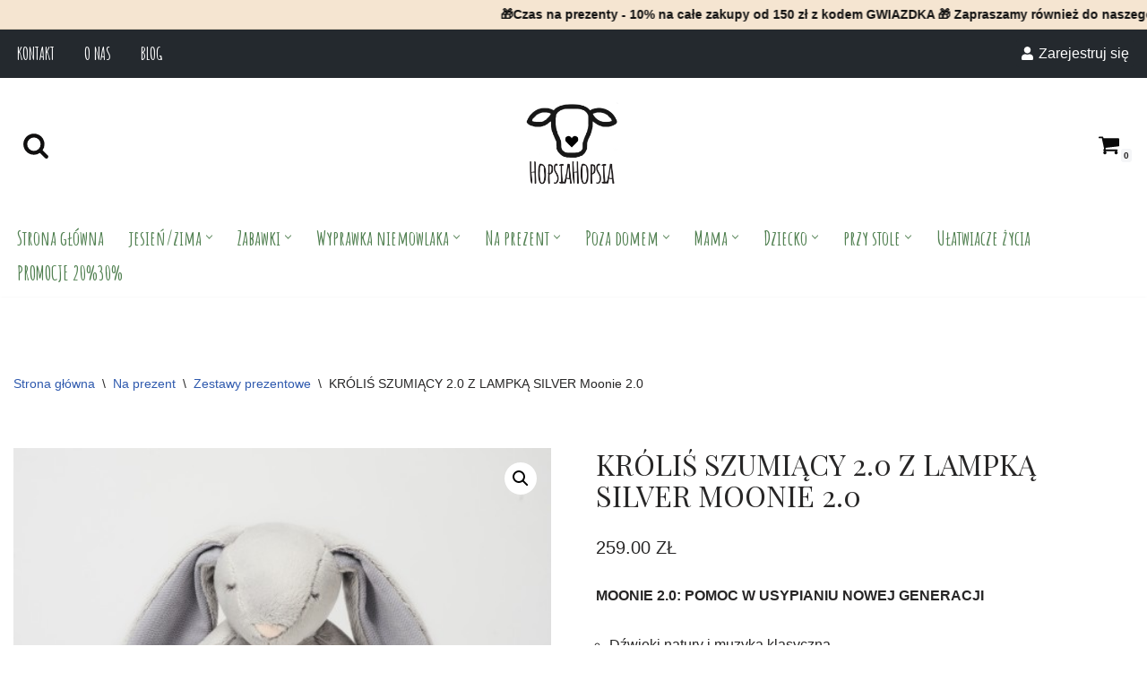

--- FILE ---
content_type: text/html; charset=UTF-8
request_url: https://hopsiahopsia.pl/product/szumiacy-krolis-z-lampka-silver-moonie/
body_size: 51627
content:
<!DOCTYPE html>
<html lang="pl-PL">

<head>
	<!-- Google Tag Manager -->
	<script>(function(w,d,s,l,i){w[l]=w[l]||[];w[l].push({'gtm.start':
	new Date().getTime(),event:'gtm.js'});var f=d.getElementsByTagName(s)[0],
	j=d.createElement(s),dl=l!='dataLayer'?'&l='+l:'';j.async=true;j.src=
	'https://www.googletagmanager.com/gtm.js?id='+i+dl;f.parentNode.insertBefore(j,f);
	})(window,document,'script','dataLayer','GTM-KSWVZVC8');</script>
	
	<meta charset="UTF-8">
	<meta name="viewport" content="width=device-width, initial-scale=1, minimum-scale=1">
	<link rel="profile" href="http://gmpg.org/xfn/11">
		<meta name='robots' content='index, follow, max-image-preview:large, max-snippet:-1, max-video-preview:-1' />
	<style>img:is([sizes="auto" i], [sizes^="auto," i]) { contain-intrinsic-size: 3000px 1500px }</style>
	<script id="cookieyes" type="text/javascript" src="https://cdn-cookieyes.com/client_data/75bef87a58acf38f121a967e/script.js"></script>
	<!-- This site is optimized with the Yoast SEO plugin v26.2 - https://yoast.com/wordpress/plugins/seo/ -->
	<title>KRÓLIŚ SZUMIĄCY 2.0 Z LAMPKĄ SILVER Moonie 2.0 - Zamów online - hopsiahopsia.pl</title>
	<meta name="description" content="KRÓLIŚ SZUMIĄCY 2.0 Z LAMPKĄ SILVER Moonie 2.0 - Sklep z dla dzieci i ich rodziców- hopsiahopsia.pl" />
	<link rel="canonical" href="https://hopsiahopsia.pl/product/szumiacy-krolis-z-lampka-silver-moonie/" />
	<meta property="og:locale" content="pl_PL" />
	<meta property="og:type" content="article" />
	<meta property="og:title" content="KRÓLIŚ SZUMIĄCY 2.0 Z LAMPKĄ SILVER Moonie 2.0 - Zamów online - hopsiahopsia.pl" />
	<meta property="og:description" content="KRÓLIŚ SZUMIĄCY 2.0 Z LAMPKĄ SILVER Moonie 2.0 - Sklep z dla dzieci i ich rodziców- hopsiahopsia.pl" />
	<meta property="og:url" content="https://hopsiahopsia.pl/product/szumiacy-krolis-z-lampka-silver-moonie/" />
	<meta property="og:site_name" content="hopsiahopsia.pl" />
	<meta property="article:publisher" content="https://www.facebook.com/Hopsia_Hopsia-104086281559258" />
	<meta property="article:modified_time" content="2025-07-23T10:59:48+00:00" />
	<meta property="og:image" content="https://hopsiahopsia.pl/wp-content/uploads/2023/11/20201119_Moonie_6768.jpeg" />
	<meta property="og:image:width" content="500" />
	<meta property="og:image:height" content="500" />
	<meta property="og:image:type" content="image/jpeg" />
	<meta name="twitter:card" content="summary_large_image" />
	<meta name="twitter:label1" content="Szacowany czas czytania" />
	<meta name="twitter:data1" content="4 minuty" />
	<script type="application/ld+json" class="yoast-schema-graph">{"@context":"https://schema.org","@graph":[{"@type":"WebPage","@id":"https://hopsiahopsia.pl/product/szumiacy-krolis-z-lampka-silver-moonie/","url":"https://hopsiahopsia.pl/product/szumiacy-krolis-z-lampka-silver-moonie/","name":"KRÓLIŚ SZUMIĄCY 2.0 Z LAMPKĄ SILVER Moonie 2.0 - Zamów online - hopsiahopsia.pl","isPartOf":{"@id":"https://hopsiahopsia.pl/#website"},"primaryImageOfPage":{"@id":"https://hopsiahopsia.pl/product/szumiacy-krolis-z-lampka-silver-moonie/#primaryimage"},"image":{"@id":"https://hopsiahopsia.pl/product/szumiacy-krolis-z-lampka-silver-moonie/#primaryimage"},"thumbnailUrl":"https://hopsiahopsia.pl/wp-content/uploads/2023/11/20201119_Moonie_6768.jpeg","datePublished":"2023-11-07T10:15:52+00:00","dateModified":"2025-07-23T10:59:48+00:00","description":"KRÓLIŚ SZUMIĄCY 2.0 Z LAMPKĄ SILVER Moonie 2.0 - Sklep z dla dzieci i ich rodziców- hopsiahopsia.pl","breadcrumb":{"@id":"https://hopsiahopsia.pl/product/szumiacy-krolis-z-lampka-silver-moonie/#breadcrumb"},"inLanguage":"pl-PL","potentialAction":[{"@type":"ReadAction","target":["https://hopsiahopsia.pl/product/szumiacy-krolis-z-lampka-silver-moonie/"]}]},{"@type":"ImageObject","inLanguage":"pl-PL","@id":"https://hopsiahopsia.pl/product/szumiacy-krolis-z-lampka-silver-moonie/#primaryimage","url":"https://hopsiahopsia.pl/wp-content/uploads/2023/11/20201119_Moonie_6768.jpeg","contentUrl":"https://hopsiahopsia.pl/wp-content/uploads/2023/11/20201119_Moonie_6768.jpeg","width":500,"height":500},{"@type":"BreadcrumbList","@id":"https://hopsiahopsia.pl/product/szumiacy-krolis-z-lampka-silver-moonie/#breadcrumb","itemListElement":[{"@type":"ListItem","position":1,"name":"Strona główna","item":"https://hopsiahopsia.pl/"},{"@type":"ListItem","position":2,"name":"Sklep hopsiahopsia.pl","item":"https://hopsiahopsia.pl/sklep/"},{"@type":"ListItem","position":3,"name":"KRÓLIŚ SZUMIĄCY 2.0 Z LAMPKĄ SILVER Moonie 2.0"}]},{"@type":"WebSite","@id":"https://hopsiahopsia.pl/#website","url":"https://hopsiahopsia.pl/","name":"hopsiahopsia.pl","description":"Akcesoria dla Ciebie i Twojego dziecka","publisher":{"@id":"https://hopsiahopsia.pl/#organization"},"potentialAction":[{"@type":"SearchAction","target":{"@type":"EntryPoint","urlTemplate":"https://hopsiahopsia.pl/?s={search_term_string}"},"query-input":{"@type":"PropertyValueSpecification","valueRequired":true,"valueName":"search_term_string"}}],"inLanguage":"pl-PL"},{"@type":"Organization","@id":"https://hopsiahopsia.pl/#organization","name":"HopsiaHopsia","url":"https://hopsiahopsia.pl/","logo":{"@type":"ImageObject","inLanguage":"pl-PL","@id":"https://hopsiahopsia.pl/#/schema/logo/image/","url":"https://hopsiahopsia.pl/wp-content/uploads/2020/11/cropped-Logo-HopsiaHopsia-1.png","contentUrl":"https://hopsiahopsia.pl/wp-content/uploads/2020/11/cropped-Logo-HopsiaHopsia-1.png","width":1000,"height":733,"caption":"HopsiaHopsia"},"image":{"@id":"https://hopsiahopsia.pl/#/schema/logo/image/"},"sameAs":["https://www.facebook.com/Hopsia_Hopsia-104086281559258","https://www.instagram.com/hopsiahopsia.pl/"]}]}</script>
	<!-- / Yoast SEO plugin. -->


<link rel='dns-prefetch' href='//capi-automation.s3.us-east-2.amazonaws.com' />
<link rel='dns-prefetch' href='//www.googletagmanager.com' />
<link rel='dns-prefetch' href='//fonts.googleapis.com' />
<link rel="alternate" type="application/rss+xml" title="hopsiahopsia.pl &raquo; Kanał z wpisami" href="https://hopsiahopsia.pl/feed/" />
<link rel="alternate" type="application/rss+xml" title="hopsiahopsia.pl &raquo; Kanał z komentarzami" href="https://hopsiahopsia.pl/comments/feed/" />
		<!-- This site uses the Google Analytics by MonsterInsights plugin v9.9.0 - Using Analytics tracking - https://www.monsterinsights.com/ -->
							<script src="//www.googletagmanager.com/gtag/js?id=G-QVJ8S2CG5H"  data-cfasync="false" data-wpfc-render="false" async></script>
			<script data-cfasync="false" data-wpfc-render="false">
				var mi_version = '9.9.0';
				var mi_track_user = true;
				var mi_no_track_reason = '';
								var MonsterInsightsDefaultLocations = {"page_location":"https:\/\/hopsiahopsia.pl\/product\/szumiacy-krolis-z-lampka-silver-moonie\/"};
								if ( typeof MonsterInsightsPrivacyGuardFilter === 'function' ) {
					var MonsterInsightsLocations = (typeof MonsterInsightsExcludeQuery === 'object') ? MonsterInsightsPrivacyGuardFilter( MonsterInsightsExcludeQuery ) : MonsterInsightsPrivacyGuardFilter( MonsterInsightsDefaultLocations );
				} else {
					var MonsterInsightsLocations = (typeof MonsterInsightsExcludeQuery === 'object') ? MonsterInsightsExcludeQuery : MonsterInsightsDefaultLocations;
				}

								var disableStrs = [
										'ga-disable-G-QVJ8S2CG5H',
									];

				/* Function to detect opted out users */
				function __gtagTrackerIsOptedOut() {
					for (var index = 0; index < disableStrs.length; index++) {
						if (document.cookie.indexOf(disableStrs[index] + '=true') > -1) {
							return true;
						}
					}

					return false;
				}

				/* Disable tracking if the opt-out cookie exists. */
				if (__gtagTrackerIsOptedOut()) {
					for (var index = 0; index < disableStrs.length; index++) {
						window[disableStrs[index]] = true;
					}
				}

				/* Opt-out function */
				function __gtagTrackerOptout() {
					for (var index = 0; index < disableStrs.length; index++) {
						document.cookie = disableStrs[index] + '=true; expires=Thu, 31 Dec 2099 23:59:59 UTC; path=/';
						window[disableStrs[index]] = true;
					}
				}

				if ('undefined' === typeof gaOptout) {
					function gaOptout() {
						__gtagTrackerOptout();
					}
				}
								window.dataLayer = window.dataLayer || [];

				window.MonsterInsightsDualTracker = {
					helpers: {},
					trackers: {},
				};
				if (mi_track_user) {
					function __gtagDataLayer() {
						dataLayer.push(arguments);
					}

					function __gtagTracker(type, name, parameters) {
						if (!parameters) {
							parameters = {};
						}

						if (parameters.send_to) {
							__gtagDataLayer.apply(null, arguments);
							return;
						}

						if (type === 'event') {
														parameters.send_to = monsterinsights_frontend.v4_id;
							var hookName = name;
							if (typeof parameters['event_category'] !== 'undefined') {
								hookName = parameters['event_category'] + ':' + name;
							}

							if (typeof MonsterInsightsDualTracker.trackers[hookName] !== 'undefined') {
								MonsterInsightsDualTracker.trackers[hookName](parameters);
							} else {
								__gtagDataLayer('event', name, parameters);
							}
							
						} else {
							__gtagDataLayer.apply(null, arguments);
						}
					}

					__gtagTracker('js', new Date());
					__gtagTracker('set', {
						'developer_id.dZGIzZG': true,
											});
					if ( MonsterInsightsLocations.page_location ) {
						__gtagTracker('set', MonsterInsightsLocations);
					}
										__gtagTracker('config', 'G-QVJ8S2CG5H', {"forceSSL":"true","link_attribution":"true"} );
										window.gtag = __gtagTracker;										(function () {
						/* https://developers.google.com/analytics/devguides/collection/analyticsjs/ */
						/* ga and __gaTracker compatibility shim. */
						var noopfn = function () {
							return null;
						};
						var newtracker = function () {
							return new Tracker();
						};
						var Tracker = function () {
							return null;
						};
						var p = Tracker.prototype;
						p.get = noopfn;
						p.set = noopfn;
						p.send = function () {
							var args = Array.prototype.slice.call(arguments);
							args.unshift('send');
							__gaTracker.apply(null, args);
						};
						var __gaTracker = function () {
							var len = arguments.length;
							if (len === 0) {
								return;
							}
							var f = arguments[len - 1];
							if (typeof f !== 'object' || f === null || typeof f.hitCallback !== 'function') {
								if ('send' === arguments[0]) {
									var hitConverted, hitObject = false, action;
									if ('event' === arguments[1]) {
										if ('undefined' !== typeof arguments[3]) {
											hitObject = {
												'eventAction': arguments[3],
												'eventCategory': arguments[2],
												'eventLabel': arguments[4],
												'value': arguments[5] ? arguments[5] : 1,
											}
										}
									}
									if ('pageview' === arguments[1]) {
										if ('undefined' !== typeof arguments[2]) {
											hitObject = {
												'eventAction': 'page_view',
												'page_path': arguments[2],
											}
										}
									}
									if (typeof arguments[2] === 'object') {
										hitObject = arguments[2];
									}
									if (typeof arguments[5] === 'object') {
										Object.assign(hitObject, arguments[5]);
									}
									if ('undefined' !== typeof arguments[1].hitType) {
										hitObject = arguments[1];
										if ('pageview' === hitObject.hitType) {
											hitObject.eventAction = 'page_view';
										}
									}
									if (hitObject) {
										action = 'timing' === arguments[1].hitType ? 'timing_complete' : hitObject.eventAction;
										hitConverted = mapArgs(hitObject);
										__gtagTracker('event', action, hitConverted);
									}
								}
								return;
							}

							function mapArgs(args) {
								var arg, hit = {};
								var gaMap = {
									'eventCategory': 'event_category',
									'eventAction': 'event_action',
									'eventLabel': 'event_label',
									'eventValue': 'event_value',
									'nonInteraction': 'non_interaction',
									'timingCategory': 'event_category',
									'timingVar': 'name',
									'timingValue': 'value',
									'timingLabel': 'event_label',
									'page': 'page_path',
									'location': 'page_location',
									'title': 'page_title',
									'referrer' : 'page_referrer',
								};
								for (arg in args) {
																		if (!(!args.hasOwnProperty(arg) || !gaMap.hasOwnProperty(arg))) {
										hit[gaMap[arg]] = args[arg];
									} else {
										hit[arg] = args[arg];
									}
								}
								return hit;
							}

							try {
								f.hitCallback();
							} catch (ex) {
							}
						};
						__gaTracker.create = newtracker;
						__gaTracker.getByName = newtracker;
						__gaTracker.getAll = function () {
							return [];
						};
						__gaTracker.remove = noopfn;
						__gaTracker.loaded = true;
						window['__gaTracker'] = __gaTracker;
					})();
									} else {
										console.log("");
					(function () {
						function __gtagTracker() {
							return null;
						}

						window['__gtagTracker'] = __gtagTracker;
						window['gtag'] = __gtagTracker;
					})();
									}
			</script>
			
							<!-- / Google Analytics by MonsterInsights -->
		<script>
window._wpemojiSettings = {"baseUrl":"https:\/\/s.w.org\/images\/core\/emoji\/16.0.1\/72x72\/","ext":".png","svgUrl":"https:\/\/s.w.org\/images\/core\/emoji\/16.0.1\/svg\/","svgExt":".svg","source":{"concatemoji":"https:\/\/hopsiahopsia.pl\/wp-includes\/js\/wp-emoji-release.min.js?ver=6.8.3"}};
/*! This file is auto-generated */
!function(s,n){var o,i,e;function c(e){try{var t={supportTests:e,timestamp:(new Date).valueOf()};sessionStorage.setItem(o,JSON.stringify(t))}catch(e){}}function p(e,t,n){e.clearRect(0,0,e.canvas.width,e.canvas.height),e.fillText(t,0,0);var t=new Uint32Array(e.getImageData(0,0,e.canvas.width,e.canvas.height).data),a=(e.clearRect(0,0,e.canvas.width,e.canvas.height),e.fillText(n,0,0),new Uint32Array(e.getImageData(0,0,e.canvas.width,e.canvas.height).data));return t.every(function(e,t){return e===a[t]})}function u(e,t){e.clearRect(0,0,e.canvas.width,e.canvas.height),e.fillText(t,0,0);for(var n=e.getImageData(16,16,1,1),a=0;a<n.data.length;a++)if(0!==n.data[a])return!1;return!0}function f(e,t,n,a){switch(t){case"flag":return n(e,"\ud83c\udff3\ufe0f\u200d\u26a7\ufe0f","\ud83c\udff3\ufe0f\u200b\u26a7\ufe0f")?!1:!n(e,"\ud83c\udde8\ud83c\uddf6","\ud83c\udde8\u200b\ud83c\uddf6")&&!n(e,"\ud83c\udff4\udb40\udc67\udb40\udc62\udb40\udc65\udb40\udc6e\udb40\udc67\udb40\udc7f","\ud83c\udff4\u200b\udb40\udc67\u200b\udb40\udc62\u200b\udb40\udc65\u200b\udb40\udc6e\u200b\udb40\udc67\u200b\udb40\udc7f");case"emoji":return!a(e,"\ud83e\udedf")}return!1}function g(e,t,n,a){var r="undefined"!=typeof WorkerGlobalScope&&self instanceof WorkerGlobalScope?new OffscreenCanvas(300,150):s.createElement("canvas"),o=r.getContext("2d",{willReadFrequently:!0}),i=(o.textBaseline="top",o.font="600 32px Arial",{});return e.forEach(function(e){i[e]=t(o,e,n,a)}),i}function t(e){var t=s.createElement("script");t.src=e,t.defer=!0,s.head.appendChild(t)}"undefined"!=typeof Promise&&(o="wpEmojiSettingsSupports",i=["flag","emoji"],n.supports={everything:!0,everythingExceptFlag:!0},e=new Promise(function(e){s.addEventListener("DOMContentLoaded",e,{once:!0})}),new Promise(function(t){var n=function(){try{var e=JSON.parse(sessionStorage.getItem(o));if("object"==typeof e&&"number"==typeof e.timestamp&&(new Date).valueOf()<e.timestamp+604800&&"object"==typeof e.supportTests)return e.supportTests}catch(e){}return null}();if(!n){if("undefined"!=typeof Worker&&"undefined"!=typeof OffscreenCanvas&&"undefined"!=typeof URL&&URL.createObjectURL&&"undefined"!=typeof Blob)try{var e="postMessage("+g.toString()+"("+[JSON.stringify(i),f.toString(),p.toString(),u.toString()].join(",")+"));",a=new Blob([e],{type:"text/javascript"}),r=new Worker(URL.createObjectURL(a),{name:"wpTestEmojiSupports"});return void(r.onmessage=function(e){c(n=e.data),r.terminate(),t(n)})}catch(e){}c(n=g(i,f,p,u))}t(n)}).then(function(e){for(var t in e)n.supports[t]=e[t],n.supports.everything=n.supports.everything&&n.supports[t],"flag"!==t&&(n.supports.everythingExceptFlag=n.supports.everythingExceptFlag&&n.supports[t]);n.supports.everythingExceptFlag=n.supports.everythingExceptFlag&&!n.supports.flag,n.DOMReady=!1,n.readyCallback=function(){n.DOMReady=!0}}).then(function(){return e}).then(function(){var e;n.supports.everything||(n.readyCallback(),(e=n.source||{}).concatemoji?t(e.concatemoji):e.wpemoji&&e.twemoji&&(t(e.twemoji),t(e.wpemoji)))}))}((window,document),window._wpemojiSettings);
</script>
<link rel='stylesheet' id='wp-components-css' href='https://hopsiahopsia.pl/wp-includes/css/dist/components/style.min.css?ver=6.8.3' media='all' />
<link rel='stylesheet' id='woocommerce-paczkomaty-inpost-blocks-integration-frontend-css' href='https://hopsiahopsia.pl/wp-content/plugins/woocommerce-paczkomaty-inpost/build/point-selection-block-frontend.css?ver=1761921708' media='all' />
<link rel='stylesheet' id='woocommerce-paczkomaty-inpost-blocks-integration-editor-css' href='https://hopsiahopsia.pl/wp-content/plugins/woocommerce-paczkomaty-inpost/build/point-selection-block.css?ver=1761921708' media='all' />
<style id='wp-emoji-styles-inline-css'>

	img.wp-smiley, img.emoji {
		display: inline !important;
		border: none !important;
		box-shadow: none !important;
		height: 1em !important;
		width: 1em !important;
		margin: 0 0.07em !important;
		vertical-align: -0.1em !important;
		background: none !important;
		padding: 0 !important;
	}
</style>
<link rel='stylesheet' id='wp-block-library-css' href='https://hopsiahopsia.pl/wp-includes/css/dist/block-library/style.min.css?ver=6.8.3' media='all' />
<style id='classic-theme-styles-inline-css'>
/*! This file is auto-generated */
.wp-block-button__link{color:#fff;background-color:#32373c;border-radius:9999px;box-shadow:none;text-decoration:none;padding:calc(.667em + 2px) calc(1.333em + 2px);font-size:1.125em}.wp-block-file__button{background:#32373c;color:#fff;text-decoration:none}
</style>
<link rel='stylesheet' id='wpzoom-social-icons-block-style-css' href='https://hopsiahopsia.pl/wp-content/plugins/social-icons-widget-by-wpzoom/block/dist/style-wpzoom-social-icons.css?ver=4.5.1' media='all' />
<style id='global-styles-inline-css'>
:root{--wp--preset--aspect-ratio--square: 1;--wp--preset--aspect-ratio--4-3: 4/3;--wp--preset--aspect-ratio--3-4: 3/4;--wp--preset--aspect-ratio--3-2: 3/2;--wp--preset--aspect-ratio--2-3: 2/3;--wp--preset--aspect-ratio--16-9: 16/9;--wp--preset--aspect-ratio--9-16: 9/16;--wp--preset--color--black: #000000;--wp--preset--color--cyan-bluish-gray: #abb8c3;--wp--preset--color--white: #ffffff;--wp--preset--color--pale-pink: #f78da7;--wp--preset--color--vivid-red: #cf2e2e;--wp--preset--color--luminous-vivid-orange: #ff6900;--wp--preset--color--luminous-vivid-amber: #fcb900;--wp--preset--color--light-green-cyan: #7bdcb5;--wp--preset--color--vivid-green-cyan: #00d084;--wp--preset--color--pale-cyan-blue: #8ed1fc;--wp--preset--color--vivid-cyan-blue: #0693e3;--wp--preset--color--vivid-purple: #9b51e0;--wp--preset--color--neve-link-color: var(--nv-primary-accent);--wp--preset--color--neve-link-hover-color: var(--nv-secondary-accent);--wp--preset--color--nv-site-bg: var(--nv-site-bg);--wp--preset--color--nv-light-bg: var(--nv-light-bg);--wp--preset--color--nv-dark-bg: var(--nv-dark-bg);--wp--preset--color--neve-text-color: var(--nv-text-color);--wp--preset--color--nv-text-dark-bg: var(--nv-text-dark-bg);--wp--preset--color--nv-c-1: var(--nv-c-1);--wp--preset--color--nv-c-2: var(--nv-c-2);--wp--preset--gradient--vivid-cyan-blue-to-vivid-purple: linear-gradient(135deg,rgba(6,147,227,1) 0%,rgb(155,81,224) 100%);--wp--preset--gradient--light-green-cyan-to-vivid-green-cyan: linear-gradient(135deg,rgb(122,220,180) 0%,rgb(0,208,130) 100%);--wp--preset--gradient--luminous-vivid-amber-to-luminous-vivid-orange: linear-gradient(135deg,rgba(252,185,0,1) 0%,rgba(255,105,0,1) 100%);--wp--preset--gradient--luminous-vivid-orange-to-vivid-red: linear-gradient(135deg,rgba(255,105,0,1) 0%,rgb(207,46,46) 100%);--wp--preset--gradient--very-light-gray-to-cyan-bluish-gray: linear-gradient(135deg,rgb(238,238,238) 0%,rgb(169,184,195) 100%);--wp--preset--gradient--cool-to-warm-spectrum: linear-gradient(135deg,rgb(74,234,220) 0%,rgb(151,120,209) 20%,rgb(207,42,186) 40%,rgb(238,44,130) 60%,rgb(251,105,98) 80%,rgb(254,248,76) 100%);--wp--preset--gradient--blush-light-purple: linear-gradient(135deg,rgb(255,206,236) 0%,rgb(152,150,240) 100%);--wp--preset--gradient--blush-bordeaux: linear-gradient(135deg,rgb(254,205,165) 0%,rgb(254,45,45) 50%,rgb(107,0,62) 100%);--wp--preset--gradient--luminous-dusk: linear-gradient(135deg,rgb(255,203,112) 0%,rgb(199,81,192) 50%,rgb(65,88,208) 100%);--wp--preset--gradient--pale-ocean: linear-gradient(135deg,rgb(255,245,203) 0%,rgb(182,227,212) 50%,rgb(51,167,181) 100%);--wp--preset--gradient--electric-grass: linear-gradient(135deg,rgb(202,248,128) 0%,rgb(113,206,126) 100%);--wp--preset--gradient--midnight: linear-gradient(135deg,rgb(2,3,129) 0%,rgb(40,116,252) 100%);--wp--preset--font-size--small: 13px;--wp--preset--font-size--medium: 20px;--wp--preset--font-size--large: 36px;--wp--preset--font-size--x-large: 42px;--wp--preset--spacing--20: 0.44rem;--wp--preset--spacing--30: 0.67rem;--wp--preset--spacing--40: 1rem;--wp--preset--spacing--50: 1.5rem;--wp--preset--spacing--60: 2.25rem;--wp--preset--spacing--70: 3.38rem;--wp--preset--spacing--80: 5.06rem;--wp--preset--shadow--natural: 6px 6px 9px rgba(0, 0, 0, 0.2);--wp--preset--shadow--deep: 12px 12px 50px rgba(0, 0, 0, 0.4);--wp--preset--shadow--sharp: 6px 6px 0px rgba(0, 0, 0, 0.2);--wp--preset--shadow--outlined: 6px 6px 0px -3px rgba(255, 255, 255, 1), 6px 6px rgba(0, 0, 0, 1);--wp--preset--shadow--crisp: 6px 6px 0px rgba(0, 0, 0, 1);}:where(.is-layout-flex){gap: 0.5em;}:where(.is-layout-grid){gap: 0.5em;}body .is-layout-flex{display: flex;}.is-layout-flex{flex-wrap: wrap;align-items: center;}.is-layout-flex > :is(*, div){margin: 0;}body .is-layout-grid{display: grid;}.is-layout-grid > :is(*, div){margin: 0;}:where(.wp-block-columns.is-layout-flex){gap: 2em;}:where(.wp-block-columns.is-layout-grid){gap: 2em;}:where(.wp-block-post-template.is-layout-flex){gap: 1.25em;}:where(.wp-block-post-template.is-layout-grid){gap: 1.25em;}.has-black-color{color: var(--wp--preset--color--black) !important;}.has-cyan-bluish-gray-color{color: var(--wp--preset--color--cyan-bluish-gray) !important;}.has-white-color{color: var(--wp--preset--color--white) !important;}.has-pale-pink-color{color: var(--wp--preset--color--pale-pink) !important;}.has-vivid-red-color{color: var(--wp--preset--color--vivid-red) !important;}.has-luminous-vivid-orange-color{color: var(--wp--preset--color--luminous-vivid-orange) !important;}.has-luminous-vivid-amber-color{color: var(--wp--preset--color--luminous-vivid-amber) !important;}.has-light-green-cyan-color{color: var(--wp--preset--color--light-green-cyan) !important;}.has-vivid-green-cyan-color{color: var(--wp--preset--color--vivid-green-cyan) !important;}.has-pale-cyan-blue-color{color: var(--wp--preset--color--pale-cyan-blue) !important;}.has-vivid-cyan-blue-color{color: var(--wp--preset--color--vivid-cyan-blue) !important;}.has-vivid-purple-color{color: var(--wp--preset--color--vivid-purple) !important;}.has-neve-link-color-color{color: var(--wp--preset--color--neve-link-color) !important;}.has-neve-link-hover-color-color{color: var(--wp--preset--color--neve-link-hover-color) !important;}.has-nv-site-bg-color{color: var(--wp--preset--color--nv-site-bg) !important;}.has-nv-light-bg-color{color: var(--wp--preset--color--nv-light-bg) !important;}.has-nv-dark-bg-color{color: var(--wp--preset--color--nv-dark-bg) !important;}.has-neve-text-color-color{color: var(--wp--preset--color--neve-text-color) !important;}.has-nv-text-dark-bg-color{color: var(--wp--preset--color--nv-text-dark-bg) !important;}.has-nv-c-1-color{color: var(--wp--preset--color--nv-c-1) !important;}.has-nv-c-2-color{color: var(--wp--preset--color--nv-c-2) !important;}.has-black-background-color{background-color: var(--wp--preset--color--black) !important;}.has-cyan-bluish-gray-background-color{background-color: var(--wp--preset--color--cyan-bluish-gray) !important;}.has-white-background-color{background-color: var(--wp--preset--color--white) !important;}.has-pale-pink-background-color{background-color: var(--wp--preset--color--pale-pink) !important;}.has-vivid-red-background-color{background-color: var(--wp--preset--color--vivid-red) !important;}.has-luminous-vivid-orange-background-color{background-color: var(--wp--preset--color--luminous-vivid-orange) !important;}.has-luminous-vivid-amber-background-color{background-color: var(--wp--preset--color--luminous-vivid-amber) !important;}.has-light-green-cyan-background-color{background-color: var(--wp--preset--color--light-green-cyan) !important;}.has-vivid-green-cyan-background-color{background-color: var(--wp--preset--color--vivid-green-cyan) !important;}.has-pale-cyan-blue-background-color{background-color: var(--wp--preset--color--pale-cyan-blue) !important;}.has-vivid-cyan-blue-background-color{background-color: var(--wp--preset--color--vivid-cyan-blue) !important;}.has-vivid-purple-background-color{background-color: var(--wp--preset--color--vivid-purple) !important;}.has-neve-link-color-background-color{background-color: var(--wp--preset--color--neve-link-color) !important;}.has-neve-link-hover-color-background-color{background-color: var(--wp--preset--color--neve-link-hover-color) !important;}.has-nv-site-bg-background-color{background-color: var(--wp--preset--color--nv-site-bg) !important;}.has-nv-light-bg-background-color{background-color: var(--wp--preset--color--nv-light-bg) !important;}.has-nv-dark-bg-background-color{background-color: var(--wp--preset--color--nv-dark-bg) !important;}.has-neve-text-color-background-color{background-color: var(--wp--preset--color--neve-text-color) !important;}.has-nv-text-dark-bg-background-color{background-color: var(--wp--preset--color--nv-text-dark-bg) !important;}.has-nv-c-1-background-color{background-color: var(--wp--preset--color--nv-c-1) !important;}.has-nv-c-2-background-color{background-color: var(--wp--preset--color--nv-c-2) !important;}.has-black-border-color{border-color: var(--wp--preset--color--black) !important;}.has-cyan-bluish-gray-border-color{border-color: var(--wp--preset--color--cyan-bluish-gray) !important;}.has-white-border-color{border-color: var(--wp--preset--color--white) !important;}.has-pale-pink-border-color{border-color: var(--wp--preset--color--pale-pink) !important;}.has-vivid-red-border-color{border-color: var(--wp--preset--color--vivid-red) !important;}.has-luminous-vivid-orange-border-color{border-color: var(--wp--preset--color--luminous-vivid-orange) !important;}.has-luminous-vivid-amber-border-color{border-color: var(--wp--preset--color--luminous-vivid-amber) !important;}.has-light-green-cyan-border-color{border-color: var(--wp--preset--color--light-green-cyan) !important;}.has-vivid-green-cyan-border-color{border-color: var(--wp--preset--color--vivid-green-cyan) !important;}.has-pale-cyan-blue-border-color{border-color: var(--wp--preset--color--pale-cyan-blue) !important;}.has-vivid-cyan-blue-border-color{border-color: var(--wp--preset--color--vivid-cyan-blue) !important;}.has-vivid-purple-border-color{border-color: var(--wp--preset--color--vivid-purple) !important;}.has-neve-link-color-border-color{border-color: var(--wp--preset--color--neve-link-color) !important;}.has-neve-link-hover-color-border-color{border-color: var(--wp--preset--color--neve-link-hover-color) !important;}.has-nv-site-bg-border-color{border-color: var(--wp--preset--color--nv-site-bg) !important;}.has-nv-light-bg-border-color{border-color: var(--wp--preset--color--nv-light-bg) !important;}.has-nv-dark-bg-border-color{border-color: var(--wp--preset--color--nv-dark-bg) !important;}.has-neve-text-color-border-color{border-color: var(--wp--preset--color--neve-text-color) !important;}.has-nv-text-dark-bg-border-color{border-color: var(--wp--preset--color--nv-text-dark-bg) !important;}.has-nv-c-1-border-color{border-color: var(--wp--preset--color--nv-c-1) !important;}.has-nv-c-2-border-color{border-color: var(--wp--preset--color--nv-c-2) !important;}.has-vivid-cyan-blue-to-vivid-purple-gradient-background{background: var(--wp--preset--gradient--vivid-cyan-blue-to-vivid-purple) !important;}.has-light-green-cyan-to-vivid-green-cyan-gradient-background{background: var(--wp--preset--gradient--light-green-cyan-to-vivid-green-cyan) !important;}.has-luminous-vivid-amber-to-luminous-vivid-orange-gradient-background{background: var(--wp--preset--gradient--luminous-vivid-amber-to-luminous-vivid-orange) !important;}.has-luminous-vivid-orange-to-vivid-red-gradient-background{background: var(--wp--preset--gradient--luminous-vivid-orange-to-vivid-red) !important;}.has-very-light-gray-to-cyan-bluish-gray-gradient-background{background: var(--wp--preset--gradient--very-light-gray-to-cyan-bluish-gray) !important;}.has-cool-to-warm-spectrum-gradient-background{background: var(--wp--preset--gradient--cool-to-warm-spectrum) !important;}.has-blush-light-purple-gradient-background{background: var(--wp--preset--gradient--blush-light-purple) !important;}.has-blush-bordeaux-gradient-background{background: var(--wp--preset--gradient--blush-bordeaux) !important;}.has-luminous-dusk-gradient-background{background: var(--wp--preset--gradient--luminous-dusk) !important;}.has-pale-ocean-gradient-background{background: var(--wp--preset--gradient--pale-ocean) !important;}.has-electric-grass-gradient-background{background: var(--wp--preset--gradient--electric-grass) !important;}.has-midnight-gradient-background{background: var(--wp--preset--gradient--midnight) !important;}.has-small-font-size{font-size: var(--wp--preset--font-size--small) !important;}.has-medium-font-size{font-size: var(--wp--preset--font-size--medium) !important;}.has-large-font-size{font-size: var(--wp--preset--font-size--large) !important;}.has-x-large-font-size{font-size: var(--wp--preset--font-size--x-large) !important;}
:where(.wp-block-post-template.is-layout-flex){gap: 1.25em;}:where(.wp-block-post-template.is-layout-grid){gap: 1.25em;}
:where(.wp-block-columns.is-layout-flex){gap: 2em;}:where(.wp-block-columns.is-layout-grid){gap: 2em;}
:root :where(.wp-block-pullquote){font-size: 1.5em;line-height: 1.6;}
</style>
<link rel='stylesheet' id='disable-payment-method-for-woocommerce-css' href='https://hopsiahopsia.pl/wp-content/plugins/disable-payment-method-for-woocommerce/public/css/style.css?ver=6.8.3' media='all' />
<link rel='stylesheet' id='photoswipe-css' href='https://hopsiahopsia.pl/wp-content/plugins/woocommerce/assets/css/photoswipe/photoswipe.min.css?ver=10.2.1' media='all' />
<link rel='stylesheet' id='photoswipe-default-skin-css' href='https://hopsiahopsia.pl/wp-content/plugins/woocommerce/assets/css/photoswipe/default-skin/default-skin.min.css?ver=10.2.1' media='all' />
<link rel='stylesheet' id='woocommerce-layout-css' href='https://hopsiahopsia.pl/wp-content/plugins/woocommerce/assets/css/woocommerce-layout.css?ver=10.2.1' media='all' />
<link rel='stylesheet' id='woocommerce-smallscreen-css' href='https://hopsiahopsia.pl/wp-content/plugins/woocommerce/assets/css/woocommerce-smallscreen.css?ver=10.2.1' media='only screen and (max-width: 768px)' />
<link rel='stylesheet' id='woocommerce-general-css' href='https://hopsiahopsia.pl/wp-content/plugins/woocommerce/assets/css/woocommerce.css?ver=10.2.1' media='all' />
<style id='woocommerce-inline-inline-css'>
.woocommerce form .form-row .required { visibility: visible; }
</style>
<link rel='stylesheet' id='brands-styles-css' href='https://hopsiahopsia.pl/wp-content/plugins/woocommerce/assets/css/brands.css?ver=10.2.1' media='all' />
<link rel='stylesheet' id='neve-woocommerce-css' href='https://hopsiahopsia.pl/wp-content/themes/neve/assets/css/woocommerce.min.css?ver=3.8.11' media='all' />
<link rel='stylesheet' id='neve-style-css' href='https://hopsiahopsia.pl/wp-content/themes/neve/style-main-new.min.css?ver=3.8.11' media='all' />
<style id='neve-style-inline-css'>
.header-menu-sidebar-inner li.menu-item-nav-search { display: none; }
		[data-row-id] .row { display: flex !important; align-items: center; flex-wrap: unset;}
		@media (max-width: 960px) { .footer--row .row { flex-direction: column; } }
.nv-meta-list li.meta:not(:last-child):after { content:"/" }.nv-meta-list .no-mobile{
			display:none;
		}.nv-meta-list li.last::after{
			content: ""!important;
		}@media (min-width: 769px) {
			.nv-meta-list .no-mobile {
				display: inline-block;
			}
			.nv-meta-list li.last:not(:last-child)::after {
		 		content: "/" !important;
			}
		}
.nav-ul li .caret svg, .nav-ul li .caret img{width:var(--smiconsize, 0.5em);height:var(--smiconsize, 0.5em);}.nav-ul .sub-menu li {border-style: var(--itembstyle);}
 :root{ --container: 748px;--postwidth:100%; --primarybtnbg: var(--nv-primary-accent); --primarybtnhoverbg: var(--nv-primary-accent); --primarybtncolor: #fff; --secondarybtncolor: var(--nv-primary-accent); --primarybtnhovercolor: #fff; --secondarybtnhovercolor: var(--nv-primary-accent);--primarybtnborderradius:3px;--secondarybtnborderradius:3px;--secondarybtnborderwidth:3px;--btnpadding:13px 15px;--primarybtnpadding:13px 15px;--secondarybtnpadding:calc(13px - 3px) calc(15px - 3px); --bodyfontfamily: Arial,Helvetica,sans-serif; --bodyfontsize: 15px; --bodylineheight: 1.6em; --bodyletterspacing: 0px; --bodyfontweight: 400; --bodytexttransform: none; --headingsfontfamily: "Playfair Display"; --h1fontsize: 1.5em; --h1fontweight: 400; --h1lineheight: 1.2; --h1letterspacing: 0px; --h1texttransform: uppercase; --h2fontsize: 1.3em; --h2fontweight: 600; --h2lineheight: 1.6em; --h2letterspacing: 0px; --h2texttransform: uppercase; --h3fontsize: 1.1em; --h3fontweight: 600; --h3lineheight: 1.6em; --h3letterspacing: 0px; --h3texttransform: none; --h4fontsize: 1em; --h4fontweight: 400; --h4lineheight: 1.6; --h4letterspacing: 0px; --h4texttransform: uppercase; --h5fontsize: 0.75em; --h5fontweight: 400; --h5lineheight: 1.6; --h5letterspacing: 0px; --h5texttransform: uppercase; --h6fontsize: 0.75em; --h6fontweight: 400; --h6lineheight: 1.6; --h6letterspacing: 0px; --h6texttransform: uppercase;--formfieldborderwidth:2px;--formfieldborderradius:3px; --formfieldbgcolor: var(--nv-site-bg); --formfieldbordercolor: #dddddd; --formfieldcolor: var(--nv-text-color);--formfieldpadding:10px 12px; --shopcoltemplate: 1; --sameimageheight: 277px; } .has-neve-button-color-color{ color: var(--nv-primary-accent)!important; } .has-neve-button-color-background-color{ background-color: var(--nv-primary-accent)!important; } .single-post-container .alignfull > [class*="__inner-container"], .single-post-container .alignwide > [class*="__inner-container"]{ max-width:718px } .single-product .alignfull > [class*="__inner-container"], .single-product .alignwide > [class*="__inner-container"]{ max-width:718px } .nv-meta-list{ --avatarsize: 20px; } .single .nv-meta-list{ --avatarsize: 20px; } .nv-is-boxed.nv-comments-wrap{ --padding:20px; } .nv-is-boxed.comment-respond{ --padding:20px; } .single:not(.single-product), .page{ --c-vspace:0 0 0 0;; } .global-styled{ --bgcolor: var(--nv-site-bg); } .header-top{ --rowbcolor: var(--nv-light-bg); --color: var(--nv-text-color); --bgcolor: #ffffff; } .header-main{ --rowbcolor: var(--nv-light-bg); --color: var(--nv-text-dark-bg); --bgcolor: #ffffff; } .header-bottom{ --rowbcolor: var(--nv-light-bg); --color: var(--nv-text-color); --bgcolor: #ffffff; } .header-menu-sidebar-bg{ --justify: flex-start; --textalign: left;--flexg: 1;--wrapdropdownwidth: auto; --color: var(--nv-text-dark-bg); --bgcolor: #ffffff; } .header-menu-sidebar{ width: 360px; } .builder-item--logo{ --maxwidth: 120px; --fs: 24px;--padding:10px 0;--margin:0; --textalign: center;--justify: center; } .builder-item--nav-icon,.header-menu-sidebar .close-sidebar-panel .navbar-toggle{ --bgcolor: #ffffff; --color: #100f0f;--borderradius:6px;--borderwidth:4px; } .builder-item--nav-icon{ --label-margin:0 5px 0 0;;--padding:10px 15px;--margin:0 1em 0 0;; } .builder-item--primary-menu{ --color: #518051; --hovercolor: #f1f1f1; --hovertextcolor: var(--nv-text-color); --activecolor: #100f0f; --spacing: 14px; --height: 22px; --smiconsize: 7px;--padding:0;--margin:0; --fontfamily: "Amatic SC"; --fontsize: 1.7em; --lineheight: 1.5em; --letterspacing: 0px; --fontweight: 700; --texttransform: none; --iconsize: 1.7em; } .builder-item--primary-menu .sub-menu{ --bstyle: none; --itembstyle: none; } .hfg-is-group.has-primary-menu .inherit-ff{ --inheritedff: Amatic SC; --inheritedfw: 700; } .builder-item--header_search_responsive{ --iconsize: 30px; --color: #100f0f; --hovercolor: #151414; --formfieldfontsize: 14px;--formfieldborderwidth:2px;--formfieldborderradius:2px; --height: 40px;--padding:0 10px;--margin:0; } .builder-item--secondary-menu{ --hovercolor: var(--nv-secondary-accent); --hovertextcolor: var(--nv-text-color); --spacing: 25px; --height: 25px;--padding:0;--margin:0; --fontfamily: "Amatic SC"; --fontsize: 1.2em; --lineheight: 2em; --letterspacing: 0px; --fontweight: 600; --texttransform: uppercase; --iconsize: 1.2em; } .hfg-is-group.has-secondary-menu .inherit-ff{ --inheritedff: Amatic SC; --inheritedfw: 600; } .builder-item--header_cart_icon{ --iconsize: 25px; --labelsize: 15px; --color: #0a0a0a;--padding:0 10px;--margin:0; } .builder-item--my_account{ --bgcolor: #24292e;--borderradius:3px;--padding:3px 5px;--margin:0; } .footer-top-inner .row{ grid-template-columns:repeat(4, 1fr); --valign: flex-start; } .footer-top{ --rowbcolor: var(--nv-light-bg); --color: var(--nv-text-dark-bg); --bgcolor: #24292e; } .footer-bottom-inner .row{ grid-template-columns:1fr; --valign: flex-start; } .footer-bottom{ --rowbcolor: var(--nv-light-bg); --color: var(--nv-text-dark-bg); --bgcolor: #24292e; } .builder-item--footer-two-widgets{ --padding:0;--margin:0; --textalign: left;--justify: flex-start; } .builder-item--footer-three-widgets{ --padding:0;--margin:0; --textalign: left;--justify: flex-start; } .builder-item--footer-four-widgets{ --padding:0;--margin:0; --textalign: left;--justify: flex-start; } .builder-item--footer-menu{ --hovercolor: var(--nv-primary-accent); --spacing: 20px; --height: 30px;--padding:0;--margin:0; --fontsize: 1em; --lineheight: 1.6; --letterspacing: 0px; --fontweight: 500; --texttransform: none; --iconsize: 1em; --textalign: center;--justify: center; } .builder-item--footer_copyright{ --padding:0;--margin:0; --fontsize: 1em; --lineheight: 1.6; --letterspacing: 0px; --fontweight: 500; --texttransform: none; --iconsize: 1em; --textalign: center;--justify: center; } .scroll-to-top{ --color: var(--nv-text-dark-bg);--padding:8px 10px; --borderradius: 3px; --bgcolor: var(--nv-primary-accent); --hovercolor: var(--nv-text-dark-bg); --hoverbgcolor: var(--nv-primary-accent);--size:16px; } @media(min-width: 576px){ :root{ --container: 992px;--postwidth:50%;--btnpadding:13px 15px;--primarybtnpadding:13px 15px;--secondarybtnpadding:calc(13px - 3px) calc(15px - 3px); --bodyfontsize: 16px; --bodylineheight: 1.6em; --bodyletterspacing: 0px; --h1fontsize: 1.5em; --h1lineheight: 1.2; --h1letterspacing: 0px; --h2fontsize: 1.3em; --h2lineheight: 1.6em; --h2letterspacing: 0px; --h3fontsize: 1.1em; --h3lineheight: 1.6em; --h3letterspacing: 0px; --h4fontsize: 1em; --h4lineheight: 1.5; --h4letterspacing: 0px; --h5fontsize: 0.75em; --h5lineheight: 1.6; --h5letterspacing: 0px; --h6fontsize: 0.75em; --h6lineheight: 1.6; --h6letterspacing: 0px; --shopcoltemplate: 2; } .single-post-container .alignfull > [class*="__inner-container"], .single-post-container .alignwide > [class*="__inner-container"]{ max-width:962px } .single-product .alignfull > [class*="__inner-container"], .single-product .alignwide > [class*="__inner-container"]{ max-width:962px } .nv-meta-list{ --avatarsize: 20px; } .single .nv-meta-list{ --avatarsize: 20px; } .nv-is-boxed.nv-comments-wrap{ --padding:30px; } .nv-is-boxed.comment-respond{ --padding:30px; } .single:not(.single-product), .page{ --c-vspace:0 0 0 0;; } .header-menu-sidebar-bg{ --justify: flex-start; --textalign: left;--flexg: 1;--wrapdropdownwidth: auto; } .header-menu-sidebar{ width: 360px; } .builder-item--logo{ --maxwidth: 120px; --fs: 24px;--padding:10px 0;--margin:0; --textalign: center;--justify: center; } .builder-item--nav-icon{ --label-margin:0 5px 0 0;;--padding:10px 15px;--margin:0; } .builder-item--primary-menu{ --spacing: 20px; --height: 25px; --smiconsize: 7px;--padding:0;--margin:0; --fontsize: 1.7em; --lineheight: 1.6em; --letterspacing: 0px; --iconsize: 1.7em; } .builder-item--header_search_responsive{ --formfieldfontsize: 14px;--formfieldborderwidth:2px;--formfieldborderradius:2px; --height: 40px;--padding:0 10px;--margin:0; } .builder-item--secondary-menu{ --spacing: 25px; --height: 25px;--padding:0;--margin:0; --fontsize: 1em; --lineheight: 1.6em; --letterspacing: 0px; --iconsize: 1em; } .builder-item--header_cart_icon{ --padding:0 10px;--margin:0; } .builder-item--my_account{ --padding:3px 5px;--margin:0; } .builder-item--footer-two-widgets{ --padding:0;--margin:0; --textalign: left;--justify: flex-start; } .builder-item--footer-three-widgets{ --padding:0;--margin:0; --textalign: left;--justify: flex-start; } .builder-item--footer-four-widgets{ --padding:0;--margin:0; --textalign: left;--justify: flex-start; } .builder-item--footer-menu{ --spacing: 42px; --height: 25px;--padding:0;--margin:0; --fontsize: 1em; --lineheight: 1.6; --letterspacing: 0px; --iconsize: 1em; --textalign: center;--justify: center; } .builder-item--footer_copyright{ --padding:0;--margin:0; --fontsize: 1em; --lineheight: 1.6; --letterspacing: 0px; --iconsize: 1em; --textalign: center;--justify: center; } .scroll-to-top{ --padding:8px 10px;--size:16px; } }@media(min-width: 960px){ :root{ --container: 1170px;--postwidth:33.333333333333%;--btnpadding:13px 15px;--primarybtnpadding:13px 15px;--secondarybtnpadding:calc(13px - 3px) calc(15px - 3px); --bodyfontsize: 16px; --bodylineheight: 1.6em; --bodyletterspacing: 0px; --h1fontsize: 2em; --h1lineheight: 1.1; --h1letterspacing: 0px; --h2fontsize: 25px; --h2lineheight: 1.6em; --h2letterspacing: 0px; --h3fontsize: 1.5em; --h3lineheight: 1.6em; --h3letterspacing: 0px; --h4fontsize: 1.25em; --h4lineheight: 1.5; --h4letterspacing: 0px; --h5fontsize: 1em; --h5lineheight: 1.6; --h5letterspacing: 0px; --h6fontsize: 1em; --h6lineheight: 1.6; --h6letterspacing: 0px; --shopcoltemplate: 3; } body:not(.single):not(.archive):not(.blog):not(.search):not(.error404) .neve-main > .container .col, body.post-type-archive-course .neve-main > .container .col, body.post-type-archive-llms_membership .neve-main > .container .col{ max-width: 100%; } body:not(.single):not(.archive):not(.blog):not(.search):not(.error404) .nv-sidebar-wrap, body.post-type-archive-course .nv-sidebar-wrap, body.post-type-archive-llms_membership .nv-sidebar-wrap{ max-width: 0%; } .neve-main > .archive-container .nv-index-posts.col{ max-width: 100%; } .neve-main > .archive-container .nv-sidebar-wrap{ max-width: 0%; } .neve-main > .single-post-container .nv-single-post-wrap.col{ max-width: 70%; } .single-post-container .alignfull > [class*="__inner-container"], .single-post-container .alignwide > [class*="__inner-container"]{ max-width:789px } .container-fluid.single-post-container .alignfull > [class*="__inner-container"], .container-fluid.single-post-container .alignwide > [class*="__inner-container"]{ max-width:calc(70% + 15px) } .neve-main > .single-post-container .nv-sidebar-wrap{ max-width: 30%; } .archive.woocommerce .neve-main > .shop-container .nv-shop.col{ max-width: 83%; } .archive.woocommerce .neve-main > .shop-container .nv-sidebar-wrap{ max-width: 17%; } .single-product .neve-main > .shop-container .nv-shop.col{ max-width: 100%; } .single-product .alignfull > [class*="__inner-container"], .single-product .alignwide > [class*="__inner-container"]{ max-width:1140px } .single-product .container-fluid .alignfull > [class*="__inner-container"], .single-product .alignwide > [class*="__inner-container"]{ max-width:calc(100% + 15px) } .single-product .neve-main > .shop-container .nv-sidebar-wrap{ max-width: 0%; } .nv-meta-list{ --avatarsize: 20px; } .single .nv-meta-list{ --avatarsize: 20px; } .nv-is-boxed.nv-comments-wrap{ --padding:40px; } .nv-is-boxed.comment-respond{ --padding:40px; } .single:not(.single-product), .page{ --c-vspace:0 0 0 0;; } .header-main{ --height:150px; } .header-menu-sidebar-bg{ --justify: flex-start; --textalign: left;--flexg: 1;--wrapdropdownwidth: auto; } .header-menu-sidebar{ width: 360px; } .builder-item--logo{ --maxwidth: 200px; --fs: 24px;--padding:10px 0;--margin:0; --textalign: center;--justify: center; } .builder-item--nav-icon{ --label-margin:0 5px 0 0;;--padding:10px 15px;--margin:0; } .builder-item--primary-menu{ --spacing: 20px; --height: 25px; --smiconsize: 7px;--padding:0;--margin:0; --fontsize: 1.4em; --lineheight: 1.7em; --letterspacing: 0px; --iconsize: 1.4em; } .builder-item--header_search_responsive{ --formfieldfontsize: 14px;--formfieldborderwidth:2px;--formfieldborderradius:2px; --height: 40px;--padding:0 10px;--margin:0; } .builder-item--secondary-menu{ --spacing: 25px; --height: 25px;--padding:0;--margin:0; --fontsize: 1.2em; --lineheight: 1.7em; --letterspacing: 0px; --iconsize: 1.2em; } .builder-item--header_cart_icon{ --padding:0 10px;--margin:0; } .builder-item--my_account{ --padding:3px 5px;--margin:0; } .builder-item--footer-two-widgets{ --padding:0;--margin:0; --textalign: left;--justify: flex-start; } .builder-item--footer-three-widgets{ --padding:0;--margin:0; --textalign: left;--justify: flex-start; } .builder-item--footer-four-widgets{ --padding:0;--margin:0; --textalign: left;--justify: flex-start; } .builder-item--footer-menu{ --spacing: 20px; --height: 25px;--padding:0;--margin:0; --fontsize: 1em; --lineheight: 1.6; --letterspacing: 0px; --iconsize: 1em; --textalign: left;--justify: flex-start; } .builder-item--footer_copyright{ --padding:0;--margin:0; --fontsize: 1em; --lineheight: 1.6; --letterspacing: 0px; --iconsize: 1em; --textalign: center;--justify: center; } .scroll-to-top{ --padding:8px 10px;--size:16px; } .products.related .products{ --shopcoltemplate: 4; } }.nv-content-wrap .elementor a:not(.button):not(.wp-block-file__button){ text-decoration: none; }.scroll-to-top {right: 20px; border: none; position: fixed; bottom: 30px; display: none; opacity: 0; visibility: hidden; transition: opacity 0.3s ease-in-out, visibility 0.3s ease-in-out; align-items: center; justify-content: center; z-index: 999; } @supports (-webkit-overflow-scrolling: touch) { .scroll-to-top { bottom: 74px; } } .scroll-to-top.image { background-position: center; } .scroll-to-top .scroll-to-top-image { width: 100%; height: 100%; } .scroll-to-top .scroll-to-top-label { margin: 0; padding: 5px; } .scroll-to-top:hover { text-decoration: none; } .scroll-to-top.scroll-to-top-left {left: 20px; right: unset;} .scroll-to-top.scroll-show-mobile { display: flex; } @media (min-width: 960px) { .scroll-to-top { display: flex; } }.scroll-to-top { color: var(--color); padding: var(--padding); border-radius: var(--borderradius); background: var(--bgcolor); } .scroll-to-top:hover, .scroll-to-top:focus { color: var(--hovercolor); background: var(--hoverbgcolor); } .scroll-to-top-icon, .scroll-to-top.image .scroll-to-top-image { width: var(--size); height: var(--size); } .scroll-to-top-image { background-image: var(--bgimage); background-size: cover; }:root{--nv-primary-accent:#2f5aae;--nv-secondary-accent:#2f5aae;--nv-site-bg:#ffffff;--nv-light-bg:#f4f5f7;--nv-dark-bg:#121212;--nv-text-color:#272626;--nv-text-dark-bg:#ffffff;--nv-c-1:#9463ae;--nv-c-2:#be574b;--nv-fallback-ff:Arial, Helvetica, sans-serif;}
:root{--e-global-color-nvprimaryaccent:#2f5aae;--e-global-color-nvsecondaryaccent:#2f5aae;--e-global-color-nvsitebg:#ffffff;--e-global-color-nvlightbg:#f4f5f7;--e-global-color-nvdarkbg:#121212;--e-global-color-nvtextcolor:#272626;--e-global-color-nvtextdarkbg:#ffffff;--e-global-color-nvc1:#9463ae;--e-global-color-nvc2:#be574b;}
</style>
<link rel='stylesheet' id='neve-blog-pro-css' href='https://hopsiahopsia.pl/wp-content/plugins/neve-pro-addon/includes/modules/blog_pro/assets/style.min.css?ver=3.0.0' media='all' />
<link rel='stylesheet' id='neve-pro-addon-woo-booster-css' href='https://hopsiahopsia.pl/wp-content/plugins/neve-pro-addon/includes/modules/woocommerce_booster/assets/style.min.css?ver=3.0.0' media='all' />
<link rel='stylesheet' id='flexible-shipping-free-shipping-css' href='https://hopsiahopsia.pl/wp-content/plugins/flexible-shipping/assets/dist/css/free-shipping.css?ver=6.4.1.2' media='all' />
<link rel='stylesheet' id='wpzoom-social-icons-socicon-css' href='https://hopsiahopsia.pl/wp-content/plugins/social-icons-widget-by-wpzoom/assets/css/wpzoom-socicon.css?ver=1747382507' media='all' />
<link rel='stylesheet' id='wpzoom-social-icons-genericons-css' href='https://hopsiahopsia.pl/wp-content/plugins/social-icons-widget-by-wpzoom/assets/css/genericons.css?ver=1747382507' media='all' />
<link rel='stylesheet' id='wpzoom-social-icons-academicons-css' href='https://hopsiahopsia.pl/wp-content/plugins/social-icons-widget-by-wpzoom/assets/css/academicons.min.css?ver=1747382507' media='all' />
<link rel='stylesheet' id='wpzoom-social-icons-font-awesome-3-css' href='https://hopsiahopsia.pl/wp-content/plugins/social-icons-widget-by-wpzoom/assets/css/font-awesome-3.min.css?ver=1747382507' media='all' />
<link rel='stylesheet' id='dashicons-css' href='https://hopsiahopsia.pl/wp-includes/css/dashicons.min.css?ver=6.8.3' media='all' />
<link rel='stylesheet' id='wpzoom-social-icons-styles-css' href='https://hopsiahopsia.pl/wp-content/plugins/social-icons-widget-by-wpzoom/assets/css/wpzoom-social-icons-styles.css?ver=1747382507' media='all' />
<link rel='stylesheet' id='p24_plugin_css-css' href='https://hopsiahopsia.pl/wp-content/plugins/przelewy24/assets/css/paymethods.css?ver=6.8.3' media='all' />
<link rel='stylesheet' id='neve-google-font-amatic-sc-css' href='//fonts.googleapis.com/css?family=Amatic+SC%3A700%2C600%2C400&#038;display=swap&#038;subset=latin-ext&#038;ver=3.8.11' media='all' />
<link rel='stylesheet' id='neve-google-font-playfair-display-css' href='//fonts.googleapis.com/css?family=Playfair+Display%3A400%2C600&#038;display=swap&#038;subset=latin-ext&#038;ver=3.8.11' media='all' />
<link rel='stylesheet' id='hfg_module-css' href='https://hopsiahopsia.pl/wp-content/plugins/neve-pro-addon/includes/modules/header_footer_grid/assets/style.min.css?ver=3.0.0' media='all' />
<link rel='preload' as='font'  id='wpzoom-social-icons-font-academicons-woff2-css' href='https://hopsiahopsia.pl/wp-content/plugins/social-icons-widget-by-wpzoom/assets/font/academicons.woff2?v=1.9.2' type='font/woff2' crossorigin />
<link rel='preload' as='font'  id='wpzoom-social-icons-font-fontawesome-3-woff2-css' href='https://hopsiahopsia.pl/wp-content/plugins/social-icons-widget-by-wpzoom/assets/font/fontawesome-webfont.woff2?v=4.7.0' type='font/woff2' crossorigin />
<link rel='preload' as='font'  id='wpzoom-social-icons-font-genericons-woff-css' href='https://hopsiahopsia.pl/wp-content/plugins/social-icons-widget-by-wpzoom/assets/font/Genericons.woff' type='font/woff' crossorigin />
<link rel='preload' as='font'  id='wpzoom-social-icons-font-socicon-woff2-css' href='https://hopsiahopsia.pl/wp-content/plugins/social-icons-widget-by-wpzoom/assets/font/socicon.woff2?v=4.5.1' type='font/woff2' crossorigin />
<script type="text/template" id="tmpl-variation-template">
	<div class="woocommerce-variation-description">{{{ data.variation.variation_description }}}</div>
	<div class="woocommerce-variation-price">{{{ data.variation.price_html }}}</div>
	<div class="woocommerce-variation-availability">{{{ data.variation.availability_html }}}</div>
</script>
<script type="text/template" id="tmpl-unavailable-variation-template">
	<p role="alert">Przepraszamy, ten produkt jest niedostępny. Prosimy wybrać inną kombinację.</p>
</script>
<script src="https://hopsiahopsia.pl/wp-includes/js/jquery/jquery.min.js?ver=3.7.1" id="jquery-core-js"></script>
<script src="https://hopsiahopsia.pl/wp-includes/js/jquery/jquery-migrate.min.js?ver=3.4.1" id="jquery-migrate-js"></script>
<script src="https://hopsiahopsia.pl/wp-content/plugins/google-analytics-for-wordpress/assets/js/frontend-gtag.min.js?ver=9.9.0" id="monsterinsights-frontend-script-js" async data-wp-strategy="async"></script>
<script data-cfasync="false" data-wpfc-render="false" id='monsterinsights-frontend-script-js-extra'>var monsterinsights_frontend = {"js_events_tracking":"true","download_extensions":"doc,pdf,ppt,zip,xls,docx,pptx,xlsx","inbound_paths":"[{\"path\":\"\\\/go\\\/\",\"label\":\"affiliate\"},{\"path\":\"\\\/recommend\\\/\",\"label\":\"affiliate\"}]","home_url":"https:\/\/hopsiahopsia.pl","hash_tracking":"false","v4_id":"G-QVJ8S2CG5H"};</script>
<script src="https://hopsiahopsia.pl/wp-content/plugins/disable-payment-method-for-woocommerce/public/js/disable-payment-method.js?ver=1.1.9.30" id="disable-payment-method-for-woocommerce-js"></script>
<script src="https://hopsiahopsia.pl/wp-content/plugins/woocommerce/assets/js/jquery-blockui/jquery.blockUI.min.js?ver=2.7.0-wc.10.2.1" id="jquery-blockui-js" data-wp-strategy="defer"></script>
<script id="wc-add-to-cart-js-extra">
var wc_add_to_cart_params = {"ajax_url":"\/wp-admin\/admin-ajax.php","wc_ajax_url":"\/?wc-ajax=%%endpoint%%&elementor_page_id=58855","i18n_view_cart":"Zobacz koszyk","cart_url":"https:\/\/hopsiahopsia.pl\/koszyk\/","is_cart":"","cart_redirect_after_add":"no"};
</script>
<script src="https://hopsiahopsia.pl/wp-content/plugins/woocommerce/assets/js/frontend/add-to-cart.min.js?ver=10.2.1" id="wc-add-to-cart-js" defer data-wp-strategy="defer"></script>
<script src="https://hopsiahopsia.pl/wp-content/plugins/woocommerce/assets/js/zoom/jquery.zoom.min.js?ver=1.7.21-wc.10.2.1" id="zoom-js" defer data-wp-strategy="defer"></script>
<script src="https://hopsiahopsia.pl/wp-content/plugins/woocommerce/assets/js/flexslider/jquery.flexslider.min.js?ver=2.7.2-wc.10.2.1" id="flexslider-js" defer data-wp-strategy="defer"></script>
<script src="https://hopsiahopsia.pl/wp-content/plugins/woocommerce/assets/js/photoswipe/photoswipe.min.js?ver=4.1.1-wc.10.2.1" id="photoswipe-js" defer data-wp-strategy="defer"></script>
<script src="https://hopsiahopsia.pl/wp-content/plugins/woocommerce/assets/js/photoswipe/photoswipe-ui-default.min.js?ver=4.1.1-wc.10.2.1" id="photoswipe-ui-default-js" defer data-wp-strategy="defer"></script>
<script id="wc-single-product-js-extra">
var wc_single_product_params = {"i18n_required_rating_text":"Prosz\u0119 wybra\u0107 ocen\u0119","i18n_rating_options":["1 z 5 gwiazdek","2 z 5 gwiazdek","3 z 5 gwiazdek","4 z 5 gwiazdek","5 z 5 gwiazdek"],"i18n_product_gallery_trigger_text":"Wy\u015bwietl pe\u0142noekranow\u0105 galeri\u0119 obrazk\u00f3w","review_rating_required":"yes","flexslider":{"rtl":false,"animation":"slide","smoothHeight":true,"directionNav":false,"controlNav":"thumbnails","slideshow":false,"animationSpeed":500,"animationLoop":false,"allowOneSlide":false},"zoom_enabled":"1","zoom_options":[],"photoswipe_enabled":"1","photoswipe_options":{"shareEl":false,"closeOnScroll":false,"history":false,"hideAnimationDuration":0,"showAnimationDuration":0},"flexslider_enabled":"1"};
</script>
<script src="https://hopsiahopsia.pl/wp-content/plugins/woocommerce/assets/js/frontend/single-product.min.js?ver=10.2.1" id="wc-single-product-js" defer data-wp-strategy="defer"></script>
<script src="https://hopsiahopsia.pl/wp-content/plugins/woocommerce/assets/js/js-cookie/js.cookie.min.js?ver=2.1.4-wc.10.2.1" id="js-cookie-js" data-wp-strategy="defer"></script>
<script id="WCPAY_ASSETS-js-extra">
var wcpayAssets = {"url":"https:\/\/hopsiahopsia.pl\/wp-content\/plugins\/woocommerce-payments\/dist\/"};
</script>
<script src="https://hopsiahopsia.pl/wp-includes/js/underscore.min.js?ver=1.13.7" id="underscore-js"></script>
<script id="wp-util-js-extra">
var _wpUtilSettings = {"ajax":{"url":"\/wp-admin\/admin-ajax.php"}};
</script>
<script src="https://hopsiahopsia.pl/wp-includes/js/wp-util.min.js?ver=6.8.3" id="wp-util-js"></script>
<script id="wc-add-to-cart-variation-js-extra">
var wc_add_to_cart_variation_params = {"wc_ajax_url":"\/?wc-ajax=%%endpoint%%&elementor_page_id=58855","i18n_no_matching_variations_text":"Przepraszamy, \u017caden produkt nie spe\u0142nia twojego wyboru. Prosimy wybra\u0107 inn\u0105 kombinacj\u0119.","i18n_make_a_selection_text":"Wybierz opcje produktu przed dodaniem go do koszyka.","i18n_unavailable_text":"Przepraszamy, ten produkt jest niedost\u0119pny. Prosimy wybra\u0107 inn\u0105 kombinacj\u0119.","i18n_reset_alert_text":"Tw\u00f3j wyb\u00f3r zosta\u0142 zresetowany. Wybierz niekt\u00f3re opcje produktu przed dodaniem go do koszyka."};
</script>
<script src="https://hopsiahopsia.pl/wp-content/plugins/woocommerce/assets/js/frontend/add-to-cart-variation.min.js?ver=10.2.1" id="wc-add-to-cart-variation-js" defer data-wp-strategy="defer"></script>
<script id="p24_payment_script-js-extra">
var p24_payment_php_vars = {"error_msg4js":"Wyst\u0105pi\u0142 b\u0142\u0105d. Spr\u00f3buj ponownie lub wybierz inn\u0105 metod\u0119 p\u0142atno\u015bci.","payments_msg4js":"\\f078wi\u0119cej metod p\u0142atno\u015bci \\f078","forget_card":"1","show_save_card":"0"};
</script>
<script src="https://hopsiahopsia.pl/wp-content/plugins/przelewy24/assets/js/payment.js?ver=2.2.0" id="p24_payment_script-js"></script>

<!-- Fragment znacznika Google (gtag.js) dodany przez Site Kit -->
<!-- Fragment Google Analytics dodany przez Site Kit -->
<!-- Fragment reklamy Google dodany przez Site Kit -->
<script src="https://www.googletagmanager.com/gtag/js?id=GT-PLV8RPH" id="google_gtagjs-js" async></script>
<script id="google_gtagjs-js-after">
window.dataLayer = window.dataLayer || [];function gtag(){dataLayer.push(arguments);}
gtag("set","linker",{"domains":["hopsiahopsia.pl"]});
gtag("js", new Date());
gtag("set", "developer_id.dZTNiMT", true);
gtag("config", "GT-PLV8RPH");
gtag("config", "AW-10882851888");
 window._googlesitekit = window._googlesitekit || {}; window._googlesitekit.throttledEvents = []; window._googlesitekit.gtagEvent = (name, data) => { var key = JSON.stringify( { name, data } ); if ( !! window._googlesitekit.throttledEvents[ key ] ) { return; } window._googlesitekit.throttledEvents[ key ] = true; setTimeout( () => { delete window._googlesitekit.throttledEvents[ key ]; }, 5 ); gtag( "event", name, { ...data, event_source: "site-kit" } ); };
</script>
<link rel="https://api.w.org/" href="https://hopsiahopsia.pl/wp-json/" /><link rel="alternate" title="JSON" type="application/json" href="https://hopsiahopsia.pl/wp-json/wp/v2/product/58855" /><link rel="EditURI" type="application/rsd+xml" title="RSD" href="https://hopsiahopsia.pl/xmlrpc.php?rsd" />
<meta name="generator" content="WordPress 6.8.3" />
<meta name="generator" content="WooCommerce 10.2.1" />
<link rel='shortlink' href='https://hopsiahopsia.pl/?p=58855' />
<link rel="alternate" title="oEmbed (JSON)" type="application/json+oembed" href="https://hopsiahopsia.pl/wp-json/oembed/1.0/embed?url=https%3A%2F%2Fhopsiahopsia.pl%2Fproduct%2Fszumiacy-krolis-z-lampka-silver-moonie%2F" />
<link rel="alternate" title="oEmbed (XML)" type="text/xml+oembed" href="https://hopsiahopsia.pl/wp-json/oembed/1.0/embed?url=https%3A%2F%2Fhopsiahopsia.pl%2Fproduct%2Fszumiacy-krolis-z-lampka-silver-moonie%2F&#038;format=xml" />
<meta name="generator" content="Site Kit by Google 1.164.0" /><!-- Meta Pixel Code -->
<script>
!function(f,b,e,v,n,t,s)
{if(f.fbq)return;n=f.fbq=function(){n.callMethod?
n.callMethod.apply(n,arguments):n.queue.push(arguments)};
if(!f._fbq)f._fbq=n;n.push=n;n.loaded=!0;n.version='2.0';
n.queue=[];t=b.createElement(e);t.async=!0;
t.src=v;s=b.getElementsByTagName(e)[0];
s.parentNode.insertBefore(t,s)}(window, document,'script',
'https://connect.facebook.net/en_US/fbevents.js');
fbq('init', '738338590660715');
fbq('track', 'PageView');
</script>
<!-- <noscript>
<img height="1" width="1" style="display:none"src="https://www.facebook.com/tr?id=738338590660715&ev=PageView&noscript=1" alt="">
</noscript> -->
<noscript><img height="1" width="1" style="display:none" src="https://www.facebook.com/tr?id=738338590660715&ev=PageView&noscript=1" alt="">
</noscript>
<!-- End Meta Pixel Code -->
<meta name="google-site-verification" content="Zf0kqiFamDWdcch9WbX5_Dt83rdtCIc32SQ6oLwGKuc" />
<!-- <script src="https://ajax.googleapis.com/ajax/libs/jquery/3.6.0/jquery.min.js"></script> -->
<script src="https://cdnjs.cloudflare.com/ajax/libs/select2/4.0.13/js/select2.min.js" integrity="sha512-2ImtlRlf2VVmiGZsjm9bEyhjGW4dU7B6TNwh/hx/iSByxNENtj3WVE6o/9Lj4TJeVXPi4bnOIMXFIJJAeufa0A==" crossorigin="anonymous" referrerpolicy="no-referrer"></script>
<link rel="stylesheet" href="https://cdnjs.cloudflare.com/ajax/libs/select2/4.0.13/css/select2.min.css" integrity="sha512-nMNlpuaDPrqlEls3IX/Q56H36qvBASwb3ipuo3MxeWbsQB1881ox0cRv7UPTgBlriqoynt35KjEwgGUeUXIPnw==" crossorigin="anonymous" referrerpolicy="no-referrer" />

<!-- Enter your scripts here --><!-- Google site verification - Google for WooCommerce -->
<meta name="google-site-verification" content="C6tJiYODRlq8fMQ23xo4YoE0u3aGl8Mkgn3L_E6oB_w" />
		<style>.woocommerce-checkout .glide__arrow {width: auto;}</style>
			<noscript><style>.woocommerce-product-gallery{ opacity: 1 !important; }</style></noscript>
	<meta name="generator" content="Elementor 3.14.1; features: a11y_improvements, additional_custom_breakpoints; settings: css_print_method-external, google_font-enabled, font_display-auto">

<!-- Meta Pixel Code -->
<script type='text/javascript'>
!function(f,b,e,v,n,t,s){if(f.fbq)return;n=f.fbq=function(){n.callMethod?
n.callMethod.apply(n,arguments):n.queue.push(arguments)};if(!f._fbq)f._fbq=n;
n.push=n;n.loaded=!0;n.version='2.0';n.queue=[];t=b.createElement(e);t.async=!0;
t.src=v;s=b.getElementsByTagName(e)[0];s.parentNode.insertBefore(t,s)}(window,
document,'script','https://connect.facebook.net/en_US/fbevents.js?v=next');
</script>
<!-- End Meta Pixel Code -->

      <script type='text/javascript'>
        var url = window.location.origin + '?ob=open-bridge';
        fbq('set', 'openbridge', '307121204867591', url);
      </script>
    <script type='text/javascript'>fbq('init', '307121204867591', {}, {
    "agent": "wordpress-6.8.3-3.0.16"
})</script><script type='text/javascript'>
    fbq('track', 'PageView', []);
  </script>
<!-- Meta Pixel Code -->
<noscript>
<img height="1" width="1" style="display:none" alt="fbpx"
src="https://www.facebook.com/tr?id=307121204867591&ev=PageView&noscript=1" />
</noscript>
<!-- End Meta Pixel Code -->
<style>.recentcomments a{display:inline !important;padding:0 !important;margin:0 !important;}</style>			<script  type="text/javascript">
				!function(f,b,e,v,n,t,s){if(f.fbq)return;n=f.fbq=function(){n.callMethod?
					n.callMethod.apply(n,arguments):n.queue.push(arguments)};if(!f._fbq)f._fbq=n;
					n.push=n;n.loaded=!0;n.version='2.0';n.queue=[];t=b.createElement(e);t.async=!0;
					t.src=v;s=b.getElementsByTagName(e)[0];s.parentNode.insertBefore(t,s)}(window,
					document,'script','https://connect.facebook.net/en_US/fbevents.js');
			</script>
			<!-- WooCommerce Facebook Integration Begin -->
			<script  type="text/javascript">

				fbq('init', '307121204867591', {}, {
    "agent": "woocommerce_0-10.2.1-3.5.12"
});

				document.addEventListener( 'DOMContentLoaded', function() {
					// Insert placeholder for events injected when a product is added to the cart through AJAX.
					document.body.insertAdjacentHTML( 'beforeend', '<div class=\"wc-facebook-pixel-event-placeholder\"></div>' );
				}, false );

			</script>
			<!-- WooCommerce Facebook Integration End -->
			
<!-- Fragment Menedżera znaczników Google dodany przez Site Kit -->
<script>
			( function( w, d, s, l, i ) {
				w[l] = w[l] || [];
				w[l].push( {'gtm.start': new Date().getTime(), event: 'gtm.js'} );
				var f = d.getElementsByTagName( s )[0],
					j = d.createElement( s ), dl = l != 'dataLayer' ? '&l=' + l : '';
				j.async = true;
				j.src = 'https://www.googletagmanager.com/gtm.js?id=' + i + dl;
				f.parentNode.insertBefore( j, f );
			} )( window, document, 'script', 'dataLayer', 'GTM-KSWVZVC8' );
			
</script>

<!-- Zakończ fragment Menedżera znaczników Google dodany przez Site Kit -->
<style>.sp-wl-product-wrap.sp-wl-wrap .add-to-wl{padding:var(--primarybtnpadding, 13px 15px);}.product .sp-wl-product-wrap .add-to-wl{border:3px solid ;}:root{--sp-text-color:var(--nv-text-color);--sp-site-bg:var(--nv-site-bg);--sp-text-dark-bg:var(--nv-text-dark-bg);--sp-c-1:var(--nv-c-1);--sp-primary-accent:var(--nv-primary-accent);--sp-secondary-accent:var(--nv-secondary-accent);}</style><link rel="icon" href="https://hopsiahopsia.pl/wp-content/uploads/2020/11/cropped-cropped-Logo-HopsiaHopsia-1-32x32.png" sizes="32x32" />
<link rel="icon" href="https://hopsiahopsia.pl/wp-content/uploads/2020/11/cropped-cropped-Logo-HopsiaHopsia-1-192x192.png" sizes="192x192" />
<link rel="apple-touch-icon" href="https://hopsiahopsia.pl/wp-content/uploads/2020/11/cropped-cropped-Logo-HopsiaHopsia-1-180x180.png" />
<meta name="msapplication-TileImage" content="https://hopsiahopsia.pl/wp-content/uploads/2020/11/cropped-cropped-Logo-HopsiaHopsia-1-270x270.png" />
		<style id="wp-custom-css">
			/* CUSTOM CSS FOR YOUR CUSTOM NEVE STARTER SITE */
/* Footer */
.footer-top-inner {
	padding: 30px 0px;
}
/* Widgets */
.widget p.widget-title {
	font-weight: 400;
	text-transform: uppercase;
	font-size: 14px;
}
.woocommerce ul.products li.product .woocommerce-loop-product__title {
    padding: 0.5em 0;
    margin: 0;
    font-size: 1.3em;
}
h3, .woocommerce-checkout h3, .woocommerce-billing-fields > h3, .woocommerce-shipping-fields > h3 {
    font-weight: 600;
    text-transform: uppercase;
}


.header-main-inner .row--wrapper {  justify-content: space-around;
}
.header-main-inner .builder-item.hfg-item-last.hfg-item-first.col-12.desktop-center.hfg-is-group {
	display: flex;
    justify-content: space-between;
    width: 100%;
}
.builder-item--header_cart_icon {
	display: inline-flex;
}
.builder-item--header_cart_icon .component-wrap {
	margin-left: 5px;
	margin-right: 5px;
}

.header--row.header-bottom.hide-on-mobile.hide-on-tablet.layout-full-contained.header--row .header--row-inner.header-bottom-inner .container {
	min-width: 100%;
  display: flex;
  justify-content: center;
}

.header-main .header-main-inner .container {
	min-width: 75%;
}
.header-top-inner .container {
	min-width: 75%;
}
.header-top-inner {
	background: #24292e;
}
.header-top-inner a {
	color: #FFF !important;
}
.site-logo img {
    max-width: 140px;
    display: block;
    margin: 0 auto;
}

#menu-1-482c6bb li {
	background: #42b883;
	border: 1px solid #FFF;
}
#menu-1-482c6bb li a {
	color: #fff;
text-shadow: 4px 4px 6px rgba(66, 68, 90, 1);
}
#menu-1-482c6bb .sub-menu .menu-item-has-children .sub-arrow {
   transform: rotate(90deg);
}
.woocommerce nav.woocommerce-pagination ul {
    justify-content: center;
}

.shop-container {
	max-width: 1440px;
}

.single .nv-index-posts h2::after {
    content: '';
    width: 115px;
    height: 1px;
    border-bottom: 1px dotted;
    display: block;
}

.nav-ul li:hover>.wrap>.caret, .nav-ul li:hover>.wrap>a {
	color: forestgreen;
}
.blog-sidebar {
	display: none;
}
.nv-blog-grid .container {
	max-width: 1440px;
}
.nv-blog-grid .neve-breadcrumbs-wrapper {
	display: none !important;
}
.nv-blog-grid .nv-meta-list {
	display: none;
}
.nv-blog-grid .nv-thumb-wrap img {
	width: 100%;
	border-radius: 5px;
}
.page-id-54 .woocommerce-shipping-destination {
	display: none !important;
}
.page-id-55 .woocommerce-privacy-policy-text {
	display: none;
}
@media(max-width:992px) {
	.header {
	position: sticky;
	top: 0;
	z-index: 99;
	left:0;
	right: 0;
	box-shadow: 2px 0 12px 0 rgba(0, 0, 0, 0.15);
}
}

.woocommerce ul.products li.product a.woocommerce-loop-product__link>h2, .woocommerce ul.products li.product a.woocommerce-loop-product__link>h3 {
    padding-top: 0;
    color: var(--nv-text-color);
    font-size: 1.25em;
    font-weight: 500;
    text-transform: capitalize;
}

@media(max-width: 992px) {
	.site-logo img {
    max-width: 85px;
    display: block;
    margin: 0 auto;
}
}
@media(max-width: 768px) {
	.woocommerce ul.products[class*=columns-] li.product, .woocommerce-page ul.products[class*=columns-] li.product {
    width:100%;
    float: left;
    clear: both;
    margin: 0 0 2.992em;
}
	.woocommerce .products ul, .woocommerce ul.products {
    margin: 0 0 1em;
    padding: 0;
    list-style: none outside;
    clear: both;
    display: flex !important;
    width: 100%;
    flex-wrap: wrap;
}
}
.elementor-products-grid ul.products.elementor-grid li.product {
        
     
        border: 0.055em solid #d1d1d1;
        border-radius: 4px;
    }
@media (min-width: 576px) {
.builder-item--nav-icon {
    --label-margin: 0 5px 0 0;
    --padding: 10px 15px;
    --margin: 0 0.5rem 0 0;
}
}
.excerpt-wrap {
    --listpad: 20px;
    --liststyle: disc;
    --img-m: 24px;
    display: none;
}
.woocommerce .woocommerce-breadcrumb {
    color: var(--nv-text-color);
    font-size: 14px;
    white-space: pre-wrap;
}
/* #nv-primary-navigation-bottom >.menu-item >.sub-menu:first-of-type {
	overflow-y: scroll;
	overflow-x: auto;
}
#nv-primary-navigation-bottom >.menu-item >.sub-menu {
	overflow: overlay;
} */

.elementor-products-grid ul.products.elementor-grid li.product {
    width: auto;
    padding: 19px;
    margin: 0;
    float: none;
    display: var(--button-align-display);
    flex-direction: var(--button-align-direction);
    justify-content: var(--button-align-justify);
    border: 0.055em solid #d1d1d1;
    border-radius: 4px;
}
.elementor-261 .elementor-element.elementor-element-37e0f44.elementor-wc-products ul.products {
    grid-column-gap: 20px;
    grid-row-gap: 40px;
    margin: 2rem auto;
}
.woocommerce ul.products li.product, .woocommerce-page ul.products li.product {
    float: left;
/*     margin: 0 3.8% 2.992em 0; */
    padding: 0;
    position: relative;
    width: 22.05%;
    margin-left: 0;
    text-align: center;
	 border: 0.055em solid #d1d1d1;
    border-radius: 4px;
	padding: 19px;
}
.woocommerce ul.products li.product .button {
    white-space: normal;
    font-size: 15px;
    text-transform: uppercase;
    max-height: 42px;
    margin: auto;
    display: flex;
    justify-content: center;
    align-items: center;
}
body>.wrapper:not(.et-fb-iframe-ancestor) {
  overflow: visible;
}
.posts-wrapper li {
    width: 30.75%;
	list-style: none;
   float: left;
    margin: 0 1.8% 2.992em 0;
    position: relative;
    margin-left: 0;
    text-align: center;
    border: 0.055em solid #d1d1d1;
    border-radius: 4px;
    padding: 2rem 19px;
}
@media(max-width: 992px) {
	.posts-wrapper li {
	width: 100%;
	margin: 1rem;
	}
}
@media(max-width: 600px) {
	.posts-wrapper li {
	width: 100%;
	margin: 1rem;
	}
	.elementor-261 .elementor-element.elementor-element-2752552 {
    display: none;
}
}
#elementor-popup-modal-1494 {
    justify-content: center;
    align-items: flex-end;
    pointer-events: all;
    background-color: rgba(0, 0, 0, .8);
    display: none;
}
[data-section="hfg_header_layout_top"] {
	justify-content: space-between;}
#menu-item-75207 {
	display: none;
}
@media(max-width: 992px) {
	#menu-item-75207 {
		display: block;
	}
}		</style>
		
		<script>
	function gtag_report_conversion(url) {
		var callback = function () {
			if (typeof(url) != 'undefined') {
				window.location = url;
			}
		};
		gtag('event', 'conversion', {
			'send_to': 'AW-10882851888/om1_CKu2ncAZELDIrMUo',
			'transaction_id': '',
			'event_callback': callback
		});
		return false;
	}
	</script>
</head>

<body class="wp-singular product-template-default single single-product postid-58855 wp-custom-logo wp-theme-neve theme-neve woocommerce woocommerce-page woocommerce-no-js  nv-blog-grid nv-sidebar-full-width menu_sidebar_slide_left related-products-columns-4 elementor-default elementor-kit-273" id="neve_body" >
	<!-- Google Tag Manager (noscript) -->
	<noscript><iframe src="https://www.googletagmanager.com/ns.html?id=GTM-KSWVZVC8"
	height="0" width="0" style="display:none;visibility:hidden"></iframe></noscript>
	<!-- End Google Tag Manager (noscript) -->

			<!-- Fragment Menedżera znaczników Google (noscript) dodany przez Site Kit -->
		<noscript>
			<iframe src="https://www.googletagmanager.com/ns.html?id=GTM-KSWVZVC8" height="0" width="0" style="display:none;visibility:hidden"></iframe>
		</noscript>
		<!-- Zakończ fragment Menedżera znaczników Google (noscript) dodany przez Site Kit -->
		
	<div class="wrapper">
		<div class="promo-ribbon">
  <div class="promo-ribbon-text">
    🎁Czas na prezenty - 10% na całe zakupy od 150 zł z kodem GWIAZDKA 🎁 Zapraszamy również do naszego nowego sklepu stacjonarnego w Olsztynie 🎁Gwarancja wysyłki przed świętami🎁
  </div>
</div>

<style>
.promo-ribbon {
  position: fixed;
  top: 0;
  left: 0;
  width: 100%;
	padding: 1rem 0;
  height: 32px;
  background-color: #f5e5d1; /* beżowy */
  overflow: hidden;
  z-index: 9999;
  display: flex;
  align-items: center;
  border-bottom: 1px solid #e0d1ba;
  font-family: sans-serif;
}

.promo-ribbon-text {
  white-space: nowrap;
  padding-left: 100%;
  display: inline-block;
  font-size: 14px;
  font-weight: 600;
  color: #111111;
  animation: scroll-left 20s linear infinite;
}

@keyframes scroll-left {
  0% {
    transform: translateX(0%);
  }
  100% {
    transform: translateX(-100%);
  }
}

/* Dodaj margines górny do body lub header, by nie zasłaniać treści */
body {
  margin-top: 32px;
}
</style>
		<header class="header" >
			<a class="neve-skip-link show-on-focus" href="#content">
				Przejdź do treści			</a>
			<div id="header-grid"  class="hfg_header site-header">
	<div class="header--row header-top hide-on-mobile hide-on-tablet layout-full-contained header--row"
	data-row-id="top" data-show-on="desktop">

	<div
		class="header--row-inner header-top-inner">
		<div class="container">
			<div
				class="row row--wrapper"
				data-section="hfg_header_layout_top" >
				<div class="builder-item hfg-item-first col-6 desktop-center"><div class="item--inner builder-item--secondary-menu has_menu"
		data-section="secondary_menu_primary"
		data-item-id="secondary-menu">
	<div class="nv-top-bar">
	<div role="navigation" class="menu-content nav-menu-secondary style-border-bottom m-style"
		aria-label="Menu podrzędne">
		<ul id="secondary-menu--top" class="nav-ul"><li id="menu-item-796" class="menu-item menu-item-type-post_type menu-item-object-page menu-item-796"><div class="wrap"><a href="https://hopsiahopsia.pl/kontakt/">Kontakt</a></div></li>
<li id="menu-item-797" class="menu-item menu-item-type-post_type menu-item-object-page menu-item-797"><div class="wrap"><a href="https://hopsiahopsia.pl/o-nas/">O nas</a></div></li>
<li id="menu-item-48687" class="menu-item menu-item-type-post_type menu-item-object-page menu-item-48687"><div class="wrap"><a href="https://hopsiahopsia.pl/blog/">Blog</a></div></li>
<li id="menu-item-75207" class="menu-item menu-item-type-post_type menu-item-object-page menu-item-75207"><div class="wrap"><a href="https://hopsiahopsia.pl/moje-konto/">Moje konto</a></div></li>
</ul>	</div>
</div>

	</div>

</div><div class="builder-item hfg-item-last col-2 desktop-left offset-4"><div class="item--inner builder-item--my_account"
		data-section="my_account"
		data-item-id="my_account">
	<div class="component-wrap my-account-component "><div class="my-account-container"><a href="https://hopsiahopsia.pl/moje-konto/" class="my-account-wrapper has-label"><span class="my-account-icon"><svg width="15" height="15" viewBox="0 0 448 512"  xmlns="http://www.w3.org/2000/svg"><path d="M224 256c70.7 0 128-57.3 128-128S294.7 0 224 0 96 57.3 96 128s57.3 128 128 128zm89.6 32h-16.7c-22.2 10.2-46.9 16-72.9 16s-50.6-5.8-72.9-16h-16.7C60.2 288 0 348.2 0 422.4V464c0 26.5 21.5 48 48 48h352c26.5 0 48-21.5 48-48v-41.6c0-74.2-60.2-134.4-134.4-134.4z"/></svg></span><span class="my-account-label inherit-ff">Zarejestruj się</span></a></div></div>	</div>

</div>							</div>
		</div>
	</div>
</div>


<nav class="header--row header-main hide-on-mobile hide-on-tablet layout-full-contained nv-navbar header--row"
	data-row-id="main" data-show-on="desktop">

	<div
		class="header--row-inner header-main-inner">
		<div class="container">
			<div
				class="row row--wrapper"
				data-section="hfg_header_layout_main" >
				<div class="builder-item hfg-item-last hfg-item-first col-12 desktop-center hfg-is-group"><div class="item--inner builder-item--header_search_responsive"
		data-section="header_search_responsive"
		data-item-id="header_search_responsive">
	<div class="nv-search-icon-component" >
	<div  class="menu-item-nav-search minimal">
		<a aria-label="Szukaj" href="#" class="nv-icon nv-search" >
				<svg width="30" height="30" viewBox="0 0 1792 1792" xmlns="http://www.w3.org/2000/svg"><path d="M1216 832q0-185-131.5-316.5t-316.5-131.5-316.5 131.5-131.5 316.5 131.5 316.5 316.5 131.5 316.5-131.5 131.5-316.5zm512 832q0 52-38 90t-90 38q-54 0-90-38l-343-342q-179 124-399 124-143 0-273.5-55.5t-225-150-150-225-55.5-273.5 55.5-273.5 150-225 225-150 273.5-55.5 273.5 55.5 225 150 150 225 55.5 273.5q0 220-124 399l343 343q37 37 37 90z" /></svg>
			</a>		<div class="nv-nav-search" aria-label="search">
			<div class="form-wrap ">
				
<form role="search"
	method="get"
	class="search-form"
	action="https://hopsiahopsia.pl/">
	<label>
		<span class="screen-reader-text">Szukaj...</span>
	</label>
	<input type="search"
		class="search-field"
		aria-label="Szukaj"
		placeholder="Szukaj produktu...."
		value=""
		name="s"/>
	<button type="submit"
			class="search-submit nv-submit"
			aria-label="Szukaj">
					<span class="nv-search-icon-wrap">
				<span class="nv-icon nv-search" >
				<svg width="15" height="15" viewBox="0 0 1792 1792" xmlns="http://www.w3.org/2000/svg"><path d="M1216 832q0-185-131.5-316.5t-316.5-131.5-316.5 131.5-131.5 316.5 131.5 316.5 316.5 131.5 316.5-131.5 131.5-316.5zm512 832q0 52-38 90t-90 38q-54 0-90-38l-343-342q-179 124-399 124-143 0-273.5-55.5t-225-150-150-225-55.5-273.5 55.5-273.5 150-225 225-150 273.5-55.5 273.5 55.5 225 150 150 225 55.5 273.5q0 220-124 399l343 343q37 37 37 90z" /></svg>
			</span>			</span>
			</button>
	</form>
			</div>
					</div>
	</div>
</div>
	</div>

<div class="item--inner builder-item--logo"
		data-section="title_tagline"
		data-item-id="logo">
	
<div class="site-logo">
	<a class="brand" href="https://hopsiahopsia.pl/" title="← hopsiahopsia.pl"
			aria-label="hopsiahopsia.pl Akcesoria dla Ciebie i Twojego dziecka" rel="home"><img width="1000" height="733" src="https://hopsiahopsia.pl/wp-content/uploads/2020/11/cropped-Logo-HopsiaHopsia-1.png" class="neve-site-logo skip-lazy" alt="" data-variant="logo" decoding="async" fetchpriority="high" srcset="https://hopsiahopsia.pl/wp-content/uploads/2020/11/cropped-Logo-HopsiaHopsia-1.png 1000w, https://hopsiahopsia.pl/wp-content/uploads/2020/11/cropped-Logo-HopsiaHopsia-1-600x440.png 600w, https://hopsiahopsia.pl/wp-content/uploads/2020/11/cropped-Logo-HopsiaHopsia-1-300x220.png 300w, https://hopsiahopsia.pl/wp-content/uploads/2020/11/cropped-Logo-HopsiaHopsia-1-768x563.png 768w" sizes="(max-width: 1000px) 100vw, 1000px" /></a></div>
	</div>

<div class="item--inner builder-item--header_cart_icon"
		data-section="header_cart_icon"
		data-item-id="header_cart_icon">
	
<div class="component-wrap">
	<div class="responsive-nav-cart menu-item-nav-cart
	dropdown cart-is-empty	">
		<a href="https://hopsiahopsia.pl/koszyk/" class="cart-icon-wrapper">
						<span class="nv-icon nv-cart"><svg width="18" height="18" viewBox="0 0 1792 1792" xmlns="http://www.w3.org/2000/svg"><path d="M704 1536q0 52-38 90t-90 38-90-38-38-90 38-90 90-38 90 38 38 90zm896 0q0 52-38 90t-90 38-90-38-38-90 38-90 90-38 90 38 38 90zm128-1088v512q0 24-16.5 42.5t-40.5 21.5l-1044 122q13 60 13 70 0 16-24 64h920q26 0 45 19t19 45-19 45-45 19h-1024q-26 0-45-19t-19-45q0-11 8-31.5t16-36 21.5-40 15.5-29.5l-177-823h-204q-26 0-45-19t-19-45 19-45 45-19h256q16 0 28.5 6.5t19.5 15.5 13 24.5 8 26 5.5 29.5 4.5 26h1201q26 0 45 19t19 45z"/></svg></span>			<span class="screen-reader-text">
				Koszyk			</span>
			<span class="cart-count">
				0			</span>
					</a>
				<div class="nv-nav-cart widget">

			<div class="widget woocommerce widget_shopping_cart"> <div class="hide_cart_widget_if_empty"><div class="widget_shopping_cart_content"></div></div></div>		</div>
			</div>
</div>


	</div>

</div>							</div>
		</div>
	</div>
</nav>

<div class="header--row header-bottom hide-on-mobile hide-on-tablet layout-full-contained header--row"
	data-row-id="bottom" data-show-on="desktop">

	<div
		class="header--row-inner header-bottom-inner">
		<div class="container">
			<div
				class="row row--wrapper"
				data-section="hfg_header_layout_bottom" >
				<div class="builder-item has-nav hfg-item-last hfg-item-first col-12 desktop-center"><div class="item--inner builder-item--primary-menu has_menu"
		data-section="header_menu_primary"
		data-item-id="primary-menu">
	<div class="nv-nav-wrap">
	<div role="navigation" class="nav-menu-primary style-full-height m-style sm-style sm-style-full-height"
			aria-label="Menu główne">

		<ul id="nv-primary-navigation-bottom" class="primary-menu-ul nav-ul menu-"><li id="menu-item-266" class="menu-item menu-item-type-post_type menu-item-object-page menu-item-home menu-item-266"><div class="wrap"><a href="https://hopsiahopsia.pl/">Strona główna</a></div></li>
<li id="menu-item-84784" class="menu-item menu-item-type-taxonomy menu-item-object-product_cat menu-item-has-children menu-item-84784"><div class="wrap"><a href="https://hopsiahopsia.pl/product-category/pory-roku/jesien-zima-2/"><span class="menu-item-title-wrap dd-title">jesień/zima</span></a><div role="button" aria-pressed="false" aria-label="Open Submenu" tabindex="0" class="caret-wrap caret 2" style="margin-left:5px;"><span class="caret"><svg class="sub-menu-icon" aria-hidden="true" role="img" xmlns="http://www.w3.org/2000/svg" width="15" height="15" viewBox="0 0 15 15" style="transform:rotate(180deg)"><rect width="15" height="15" fill="none"/><path fill="currentColor" d="M14,12a1,1,0,0,1-.73-.32L7.5,5.47,1.76,11.65a1,1,0,0,1-1.4,0A1,1,0,0,1,.3,10.3l6.47-7a1,1,0,0,1,1.46,0l6.47,7a1,1,0,0,1-.06,1.4A1,1,0,0,1,14,12Z"/></svg></span></div></div>
<ul class="sub-menu">
	<li id="menu-item-85918" class="menu-item menu-item-type-taxonomy menu-item-object-product_cat menu-item-85918"><div class="wrap"><a href="https://hopsiahopsia.pl/product-category/dziecko/ubranka/kombinezony-welniane/">Kombinezony i kurtki wełniane</a></div></li>
	<li id="menu-item-86703" class="menu-item menu-item-type-taxonomy menu-item-object-product_cat menu-item-86703"><div class="wrap"><a href="https://hopsiahopsia.pl/product-category/pory-roku/jesien-zima-2/termosy/">termosy</a></div></li>
	<li id="menu-item-86704" class="menu-item menu-item-type-taxonomy menu-item-object-product_cat menu-item-86704"><div class="wrap"><a href="https://hopsiahopsia.pl/product-category/pory-roku/jesien-zima-2/czapki-i-zestawy/">czapki i zestawy</a></div></li>
	<li id="menu-item-86705" class="menu-item menu-item-type-taxonomy menu-item-object-product_cat menu-item-86705"><div class="wrap"><a href="https://hopsiahopsia.pl/product-category/pory-roku/jesien-zima-2/kosmetyki-na-dworze/">kosmetyki na dworze</a></div></li>
	<li id="menu-item-86706" class="menu-item menu-item-type-taxonomy menu-item-object-product_cat menu-item-86706"><div class="wrap"><a href="https://hopsiahopsia.pl/product-category/pory-roku/jesien-zima-2/spiworki-i-mufki-do-wozka/">śpiworki i mufki do wózka</a></div></li>
	<li id="menu-item-86707" class="menu-item menu-item-type-taxonomy menu-item-object-product_cat menu-item-86707"><div class="wrap"><a href="https://hopsiahopsia.pl/product-category/pory-roku/jesien-zima-2/spiworki-kocyki-do-fotelika/">śpiworki/kocyki do fotelika</a></div></li>
	<li id="menu-item-86708" class="menu-item menu-item-type-taxonomy menu-item-object-product_cat menu-item-86708"><div class="wrap"><a href="https://hopsiahopsia.pl/product-category/pory-roku/jesien-zima-2/cieple-kocyki/">ciepłe kocyki</a></div></li>
</ul>
</li>
<li id="menu-item-3864" class="menu-item menu-item-type-taxonomy menu-item-object-product_cat current-product-ancestor current-menu-parent current-product-parent menu-item-has-children menu-item-3864"><div class="wrap"><a href="https://hopsiahopsia.pl/product-category/zabawa/"><span class="menu-item-title-wrap dd-title">Zabawki</span></a><div role="button" aria-pressed="false" aria-label="Open Submenu" tabindex="0" class="caret-wrap caret 10" style="margin-left:5px;"><span class="caret"><svg class="sub-menu-icon" aria-hidden="true" role="img" xmlns="http://www.w3.org/2000/svg" width="15" height="15" viewBox="0 0 15 15" style="transform:rotate(180deg)"><rect width="15" height="15" fill="none"/><path fill="currentColor" d="M14,12a1,1,0,0,1-.73-.32L7.5,5.47,1.76,11.65a1,1,0,0,1-1.4,0A1,1,0,0,1,.3,10.3l6.47-7a1,1,0,0,1,1.46,0l6.47,7a1,1,0,0,1-.06,1.4A1,1,0,0,1,14,12Z"/></svg></span></div></div>
<ul class="sub-menu">
	<li id="menu-item-84793" class="menu-item menu-item-type-taxonomy menu-item-object-product_cat menu-item-84793"><div class="wrap"><a href="https://hopsiahopsia.pl/product-category/dziecko/zabawki-do-50-zl/">zabawki do 50 zł</a></div></li>
	<li id="menu-item-78012" class="menu-item menu-item-type-taxonomy menu-item-object-product_cat menu-item-78012"><div class="wrap"><a href="https://hopsiahopsia.pl/product-category/dla-dziewczynki/">dla dziewczynki</a></div></li>
	<li id="menu-item-78013" class="menu-item menu-item-type-taxonomy menu-item-object-product_cat current-product-ancestor current-menu-parent current-product-parent menu-item-78013"><div class="wrap"><a href="https://hopsiahopsia.pl/product-category/dla-chlopca/">dla chłopca</a></div></li>
	<li id="menu-item-54282" class="menu-item menu-item-type-taxonomy menu-item-object-product_cat current-product-ancestor current-menu-parent current-product-parent menu-item-has-children menu-item-54282"><div class="wrap"><a href="https://hopsiahopsia.pl/product-category/zabawa/wg-wieku/"><span class="menu-item-title-wrap dd-title">zabawki wg wieku:</span></a><div role="button" aria-pressed="false" aria-label="Open Submenu" tabindex="0" class="caret-wrap caret 14" style="margin-left:5px;"><span class="caret"><svg class="sub-menu-icon" aria-hidden="true" role="img" xmlns="http://www.w3.org/2000/svg" width="15" height="15" viewBox="0 0 15 15" style="transform:rotate(180deg)"><rect width="15" height="15" fill="none"/><path fill="currentColor" d="M14,12a1,1,0,0,1-.73-.32L7.5,5.47,1.76,11.65a1,1,0,0,1-1.4,0A1,1,0,0,1,.3,10.3l6.47-7a1,1,0,0,1,1.46,0l6.47,7a1,1,0,0,1-.06,1.4A1,1,0,0,1,14,12Z"/></svg></span></div></div>
	<ul class="sub-menu">
		<li id="menu-item-54371" class="menu-item menu-item-type-taxonomy menu-item-object-product_cat current-product-ancestor current-menu-parent current-product-parent menu-item-has-children menu-item-54371"><div class="wrap"><a href="https://hopsiahopsia.pl/product-category/zabawa/wg-wieku/dla-niemowlaka/"><span class="menu-item-title-wrap dd-title">dla niemowlaka</span></a><div role="button" aria-pressed="false" aria-label="Open Submenu" tabindex="0" class="caret-wrap caret 15" style="margin-left:5px;"><span class="caret"><svg class="sub-menu-icon" aria-hidden="true" role="img" xmlns="http://www.w3.org/2000/svg" width="15" height="15" viewBox="0 0 15 15" style="transform:rotate(180deg)"><rect width="15" height="15" fill="none"/><path fill="currentColor" d="M14,12a1,1,0,0,1-.73-.32L7.5,5.47,1.76,11.65a1,1,0,0,1-1.4,0A1,1,0,0,1,.3,10.3l6.47-7a1,1,0,0,1,1.46,0l6.47,7a1,1,0,0,1-.06,1.4A1,1,0,0,1,14,12Z"/></svg></span></div></div>
		<ul class="sub-menu">
			<li id="menu-item-54372" class="menu-item menu-item-type-taxonomy menu-item-object-product_cat current-product-ancestor current-menu-parent current-product-parent menu-item-54372"><div class="wrap"><a href="https://hopsiahopsia.pl/product-category/zabawa/wg-wieku/dla-niemowlaka/0-m/">0 M +</a></div></li>
			<li id="menu-item-54373" class="menu-item menu-item-type-taxonomy menu-item-object-product_cat current-product-ancestor current-menu-parent current-product-parent menu-item-54373"><div class="wrap"><a href="https://hopsiahopsia.pl/product-category/zabawa/wg-wieku/dla-niemowlaka/3-m/">3 m +</a></div></li>
			<li id="menu-item-54374" class="menu-item menu-item-type-taxonomy menu-item-object-product_cat menu-item-54374"><div class="wrap"><a href="https://hopsiahopsia.pl/product-category/zabawa/wg-wieku/dla-niemowlaka/6-m/">6 m +</a></div></li>
			<li id="menu-item-54375" class="menu-item menu-item-type-taxonomy menu-item-object-product_cat menu-item-54375"><div class="wrap"><a href="https://hopsiahopsia.pl/product-category/zabawa/wg-wieku/dla-niemowlaka/9-m/">9 m +</a></div></li>
		</ul>
</li>
		<li id="menu-item-54376" class="menu-item menu-item-type-taxonomy menu-item-object-product_cat menu-item-54376"><div class="wrap"><a href="https://hopsiahopsia.pl/product-category/zabawa/wg-wieku/12-m/">12 m +</a></div></li>
		<li id="menu-item-54377" class="menu-item menu-item-type-taxonomy menu-item-object-product_cat menu-item-54377"><div class="wrap"><a href="https://hopsiahopsia.pl/product-category/zabawa/wg-wieku/18-m/">18 m +</a></div></li>
		<li id="menu-item-54378" class="menu-item menu-item-type-taxonomy menu-item-object-product_cat menu-item-54378"><div class="wrap"><a href="https://hopsiahopsia.pl/product-category/zabawa/wg-wieku/2-latka/">2 latka +</a></div></li>
		<li id="menu-item-54379" class="menu-item menu-item-type-taxonomy menu-item-object-product_cat menu-item-54379"><div class="wrap"><a href="https://hopsiahopsia.pl/product-category/zabawa/wg-wieku/3-latka/">3 latka +</a></div></li>
		<li id="menu-item-54380" class="menu-item menu-item-type-taxonomy menu-item-object-product_cat menu-item-54380"><div class="wrap"><a href="https://hopsiahopsia.pl/product-category/zabawa/wg-wieku/4-latka/">4 latka +</a></div></li>
		<li id="menu-item-54381" class="menu-item menu-item-type-taxonomy menu-item-object-product_cat menu-item-54381"><div class="wrap"><a href="https://hopsiahopsia.pl/product-category/zabawa/wg-wieku/5-latka/">5 latka +</a></div></li>
	</ul>
</li>
	<li id="menu-item-39959" class="menu-item menu-item-type-taxonomy menu-item-object-product_cat menu-item-has-children menu-item-39959"><div class="wrap"><a href="https://hopsiahopsia.pl/product-category/zabawa/kreatywne-i-plastyczne/"><span class="menu-item-title-wrap dd-title">kreatywne i plastyczne</span></a><div role="button" aria-pressed="false" aria-label="Open Submenu" tabindex="0" class="caret-wrap caret 26" style="margin-left:5px;"><span class="caret"><svg class="sub-menu-icon" aria-hidden="true" role="img" xmlns="http://www.w3.org/2000/svg" width="15" height="15" viewBox="0 0 15 15" style="transform:rotate(180deg)"><rect width="15" height="15" fill="none"/><path fill="currentColor" d="M14,12a1,1,0,0,1-.73-.32L7.5,5.47,1.76,11.65a1,1,0,0,1-1.4,0A1,1,0,0,1,.3,10.3l6.47-7a1,1,0,0,1,1.46,0l6.47,7a1,1,0,0,1-.06,1.4A1,1,0,0,1,14,12Z"/></svg></span></div></div>
	<ul class="sub-menu">
		<li id="menu-item-47923" class="menu-item menu-item-type-taxonomy menu-item-object-product_cat menu-item-47923"><div class="wrap"><a href="https://hopsiahopsia.pl/product-category/zabawa/kreatywne-i-plastyczne/akcesoria-plastyczne/">akcesoria plastyczne</a></div></li>
		<li id="menu-item-44277" class="menu-item menu-item-type-taxonomy menu-item-object-product_cat menu-item-44277"><div class="wrap"><a href="https://hopsiahopsia.pl/product-category/zabawa/kreatywne-i-plastyczne/kolorowanki/">kolorowanki</a></div></li>
		<li id="menu-item-44371" class="menu-item menu-item-type-taxonomy menu-item-object-product_cat menu-item-44371"><div class="wrap"><a href="https://hopsiahopsia.pl/product-category/zabawa/kreatywne-i-plastyczne/kreatywnie/">kreatywnie</a></div></li>
		<li id="menu-item-43897" class="menu-item menu-item-type-taxonomy menu-item-object-product_cat menu-item-43897"><div class="wrap"><a href="https://hopsiahopsia.pl/product-category/zabawa/kreatywne-i-plastyczne/naklejki-i-tatuaze/">naklejki i tatuaże</a></div></li>
	</ul>
</li>
	<li id="menu-item-45985" class="menu-item menu-item-type-taxonomy menu-item-object-product_cat current-product-ancestor current-menu-parent current-product-parent menu-item-45985"><div class="wrap"><a href="https://hopsiahopsia.pl/product-category/zabawa/pierwsze-zabawki/">pierwsze zabawki</a></div></li>
	<li id="menu-item-38721" class="menu-item menu-item-type-taxonomy menu-item-object-product_cat current-product-ancestor current-menu-parent current-product-parent menu-item-has-children menu-item-38721"><div class="wrap"><a href="https://hopsiahopsia.pl/product-category/zabawa/maskotki-i-przytulanki/"><span class="menu-item-title-wrap dd-title">Maskotki i przytulanki</span></a><div role="button" aria-pressed="false" aria-label="Open Submenu" tabindex="0" class="caret-wrap caret 32" style="margin-left:5px;"><span class="caret"><svg class="sub-menu-icon" aria-hidden="true" role="img" xmlns="http://www.w3.org/2000/svg" width="15" height="15" viewBox="0 0 15 15" style="transform:rotate(180deg)"><rect width="15" height="15" fill="none"/><path fill="currentColor" d="M14,12a1,1,0,0,1-.73-.32L7.5,5.47,1.76,11.65a1,1,0,0,1-1.4,0A1,1,0,0,1,.3,10.3l6.47-7a1,1,0,0,1,1.46,0l6.47,7a1,1,0,0,1-.06,1.4A1,1,0,0,1,14,12Z"/></svg></span></div></div>
	<ul class="sub-menu">
		<li id="menu-item-57390" class="menu-item menu-item-type-taxonomy menu-item-object-product_cat menu-item-57390"><div class="wrap"><a href="https://hopsiahopsia.pl/product-category/zabawa/maskotki-i-przytulanki/zima-i-swieta/">zima i święta</a></div></li>
		<li id="menu-item-57381" class="menu-item menu-item-type-taxonomy menu-item-object-product_cat menu-item-57381"><div class="wrap"><a href="https://hopsiahopsia.pl/product-category/zabawa/maskotki-i-przytulanki/pieluszki-dou-dou/">pieluszki dou dou</a></div></li>
		<li id="menu-item-57375" class="menu-item menu-item-type-taxonomy menu-item-object-product_cat current-product-ancestor current-menu-parent current-product-parent menu-item-57375"><div class="wrap"><a href="https://hopsiahopsia.pl/product-category/sen-i-odpoczynek/szumisie-i-pozytywki/">Szumisie i pozytywki</a></div></li>
		<li id="menu-item-57382" class="menu-item menu-item-type-taxonomy menu-item-object-product_cat current-product-ancestor current-menu-parent current-product-parent menu-item-57382"><div class="wrap"><a href="https://hopsiahopsia.pl/product-category/zabawa/maskotki-i-przytulanki/kroliczki/">króliczki</a></div></li>
		<li id="menu-item-57383" class="menu-item menu-item-type-taxonomy menu-item-object-product_cat menu-item-57383"><div class="wrap"><a href="https://hopsiahopsia.pl/product-category/zabawa/maskotki-i-przytulanki/pieski-i-kotki/">pieski i kotki</a></div></li>
		<li id="menu-item-57384" class="menu-item menu-item-type-taxonomy menu-item-object-product_cat menu-item-57384"><div class="wrap"><a href="https://hopsiahopsia.pl/product-category/zabawa/maskotki-i-przytulanki/farma-i-las/">farma i las</a></div></li>
		<li id="menu-item-57386" class="menu-item menu-item-type-taxonomy menu-item-object-product_cat menu-item-57386"><div class="wrap"><a href="https://hopsiahopsia.pl/product-category/zabawa/maskotki-i-przytulanki/miekkie-laleczki/">miękkie laleczki</a></div></li>
		<li id="menu-item-57393" class="menu-item menu-item-type-taxonomy menu-item-object-product_cat menu-item-57393"><div class="wrap"><a href="https://hopsiahopsia.pl/product-category/zabawa/maskotki-i-przytulanki/jedzenie-i-rosliny/">jedzenie i rośliny</a></div></li>
		<li id="menu-item-57385" class="menu-item menu-item-type-taxonomy menu-item-object-product_cat menu-item-57385"><div class="wrap"><a href="https://hopsiahopsia.pl/product-category/zabawa/maskotki-i-przytulanki/misie/">misie</a></div></li>
		<li id="menu-item-57387" class="menu-item menu-item-type-taxonomy menu-item-object-product_cat menu-item-57387"><div class="wrap"><a href="https://hopsiahopsia.pl/product-category/zabawa/maskotki-i-przytulanki/dzungla-i-safari/">dżungla i safari</a></div></li>
		<li id="menu-item-57391" class="menu-item menu-item-type-taxonomy menu-item-object-product_cat menu-item-57391"><div class="wrap"><a href="https://hopsiahopsia.pl/product-category/zabawa/maskotki-i-przytulanki/ptaszki-i-owady/">ptaszki i owady</a></div></li>
		<li id="menu-item-57430" class="menu-item menu-item-type-taxonomy menu-item-object-product_cat menu-item-57430"><div class="wrap"><a href="https://hopsiahopsia.pl/product-category/zabawa/maskotki-i-przytulanki/bajkowe/">bajkowe</a></div></li>
	</ul>
</li>
	<li id="menu-item-3861" class="menu-item menu-item-type-taxonomy menu-item-object-product_cat menu-item-3861"><div class="wrap"><a href="https://hopsiahopsia.pl/product-category/zabawa/zawieszki-spirale-palaki-i-maty/">zawieszki, spirale, pałąki i maty</a></div></li>
	<li id="menu-item-342" class="menu-item menu-item-type-taxonomy menu-item-object-product_cat menu-item-342"><div class="wrap"><a href="https://hopsiahopsia.pl/product-category/zabawa/gryzaczki-i-akcesoria/">Gryzaczki i akcesoria</a></div></li>
	<li id="menu-item-38722" class="menu-item menu-item-type-taxonomy menu-item-object-product_cat menu-item-38722"><div class="wrap"><a href="https://hopsiahopsia.pl/product-category/zabawa/grzechotki/">grzechotki</a></div></li>
	<li id="menu-item-53457" class="menu-item menu-item-type-taxonomy menu-item-object-product_cat menu-item-53457"><div class="wrap"><a href="https://hopsiahopsia.pl/product-category/zabawa/sensoryczne/">sensoryczne</a></div></li>
	<li id="menu-item-38380" class="menu-item menu-item-type-taxonomy menu-item-object-product_cat menu-item-38380"><div class="wrap"><a href="https://hopsiahopsia.pl/product-category/zabawa/rozwojowe-wielofunkcyjne/">rozwojowe wielofunkcyjne</a></div></li>
	<li id="menu-item-49334" class="menu-item menu-item-type-taxonomy menu-item-object-product_cat menu-item-49334"><div class="wrap"><a href="https://hopsiahopsia.pl/product-category/zabawa/na-podworko-i-na-plaze/">na podwórko i na plażę</a></div></li>
	<li id="menu-item-3859" class="menu-item menu-item-type-taxonomy menu-item-object-product_cat menu-item-3859"><div class="wrap"><a href="https://hopsiahopsia.pl/product-category/zabawa/lalki/">lalki i akcesoria</a></div></li>
	<li id="menu-item-43834" class="menu-item menu-item-type-taxonomy menu-item-object-product_cat menu-item-43834"><div class="wrap"><a href="https://hopsiahopsia.pl/product-category/zabawa/zabawa-w-dom/">zabawa w dom</a></div></li>
	<li id="menu-item-3856" class="menu-item menu-item-type-taxonomy menu-item-object-product_cat menu-item-3856"><div class="wrap"><a href="https://hopsiahopsia.pl/product-category/zabawa/drewniane/">drewniane</a></div></li>
	<li id="menu-item-43851" class="menu-item menu-item-type-taxonomy menu-item-object-product_cat menu-item-43851"><div class="wrap"><a href="https://hopsiahopsia.pl/product-category/zabawa/odgrywanie-rol/">odgrywanie ról</a></div></li>
	<li id="menu-item-38187" class="menu-item menu-item-type-taxonomy menu-item-object-product_cat menu-item-38187"><div class="wrap"><a href="https://hopsiahopsia.pl/product-category/zabawa/gry-i-puzzle/">gry i puzzle</a></div></li>
	<li id="menu-item-50311" class="menu-item menu-item-type-taxonomy menu-item-object-product_cat menu-item-50311"><div class="wrap"><a href="https://hopsiahopsia.pl/product-category/zabawa/edukacyjne/">edukacyjne</a></div></li>
	<li id="menu-item-46173" class="menu-item menu-item-type-taxonomy menu-item-object-product_cat menu-item-46173"><div class="wrap"><a href="https://hopsiahopsia.pl/product-category/zabawa/ksiazeczki/">książeczki</a></div></li>
	<li id="menu-item-38507" class="menu-item menu-item-type-taxonomy menu-item-object-product_cat menu-item-38507"><div class="wrap"><a href="https://hopsiahopsia.pl/product-category/zabawa/klocki/">klocki</a></div></li>
	<li id="menu-item-38379" class="menu-item menu-item-type-taxonomy menu-item-object-product_cat menu-item-38379"><div class="wrap"><a href="https://hopsiahopsia.pl/product-category/zabawa/pojazdy/">pojazdy</a></div></li>
	<li id="menu-item-3710" class="menu-item menu-item-type-taxonomy menu-item-object-product_cat menu-item-3710"><div class="wrap"><a href="https://hopsiahopsia.pl/product-category/zabawa/magnetyczne/">magnesy</a></div></li>
	<li id="menu-item-38812" class="menu-item menu-item-type-taxonomy menu-item-object-product_cat menu-item-38812"><div class="wrap"><a href="https://hopsiahopsia.pl/product-category/zabawa/muzyczne/">muzyczne</a></div></li>
	<li id="menu-item-38826" class="menu-item menu-item-type-taxonomy menu-item-object-product_cat menu-item-38826"><div class="wrap"><a href="https://hopsiahopsia.pl/product-category/zabawa/sortery/">sortery</a></div></li>
	<li id="menu-item-59617" class="menu-item menu-item-type-taxonomy menu-item-object-product_cat menu-item-59617"><div class="wrap"><a href="https://hopsiahopsia.pl/product-category/na-prezent/mikolajki-i-boze-narodzenie/">Mikołajki i Boże Narodzenie</a></div></li>
	<li id="menu-item-44850" class="menu-item menu-item-type-taxonomy menu-item-object-product_cat menu-item-44850"><div class="wrap"><a href="https://hopsiahopsia.pl/product-category/zabawa/zabawa-w-kapieli/">zabawa w kąpieli</a></div></li>
</ul>
</li>
<li id="menu-item-56923" class="menu-item menu-item-type-taxonomy menu-item-object-product_cat current-product-ancestor current-menu-parent current-product-parent menu-item-has-children menu-item-56923"><div class="wrap"><a href="https://hopsiahopsia.pl/product-category/wyprawka-niemowlaka/"><span class="menu-item-title-wrap dd-title">Wyprawka niemowlaka</span></a><div role="button" aria-pressed="false" aria-label="Open Submenu" tabindex="0" class="caret-wrap caret 65" style="margin-left:5px;"><span class="caret"><svg class="sub-menu-icon" aria-hidden="true" role="img" xmlns="http://www.w3.org/2000/svg" width="15" height="15" viewBox="0 0 15 15" style="transform:rotate(180deg)"><rect width="15" height="15" fill="none"/><path fill="currentColor" d="M14,12a1,1,0,0,1-.73-.32L7.5,5.47,1.76,11.65a1,1,0,0,1-1.4,0A1,1,0,0,1,.3,10.3l6.47-7a1,1,0,0,1,1.46,0l6.47,7a1,1,0,0,1-.06,1.4A1,1,0,0,1,14,12Z"/></svg></span></div></div>
<ul class="sub-menu">
	<li id="menu-item-72327" class="menu-item menu-item-type-taxonomy menu-item-object-product_cat menu-item-72327"><div class="wrap"><a href="https://hopsiahopsia.pl/product-category/sen-i-odpoczynek/spiworki-do-spania/">Śpiworki do spania</a></div></li>
	<li id="menu-item-68396" class="menu-item menu-item-type-taxonomy menu-item-object-product_cat menu-item-68396"><div class="wrap"><a href="https://hopsiahopsia.pl/product-category/kapiel-i-pielegnacja/smoczki-i-zawieszki/">Smoczki i zawieszki</a></div></li>
	<li id="menu-item-57636" class="menu-item menu-item-type-taxonomy menu-item-object-product_cat menu-item-57636"><div class="wrap"><a href="https://hopsiahopsia.pl/product-category/zabawa/grzechotki/">grzechotki</a></div></li>
	<li id="menu-item-66026" class="menu-item menu-item-type-taxonomy menu-item-object-product_cat menu-item-66026"><div class="wrap"><a href="https://hopsiahopsia.pl/product-category/sen-i-odpoczynek/pieluszki/">Pieluszki</a></div></li>
	<li id="menu-item-331" class="menu-item menu-item-type-taxonomy menu-item-object-product_cat menu-item-has-children menu-item-331"><div class="wrap"><a href="https://hopsiahopsia.pl/product-category/kapiel-i-pielegnacja/"><span class="menu-item-title-wrap dd-title">Kąpiel i pielęgnacja</span></a><div role="button" aria-pressed="false" aria-label="Open Submenu" tabindex="0" class="caret-wrap caret 70" style="margin-left:5px;"><span class="caret"><svg class="sub-menu-icon" aria-hidden="true" role="img" xmlns="http://www.w3.org/2000/svg" width="15" height="15" viewBox="0 0 15 15" style="transform:rotate(180deg)"><rect width="15" height="15" fill="none"/><path fill="currentColor" d="M14,12a1,1,0,0,1-.73-.32L7.5,5.47,1.76,11.65a1,1,0,0,1-1.4,0A1,1,0,0,1,.3,10.3l6.47-7a1,1,0,0,1,1.46,0l6.47,7a1,1,0,0,1-.06,1.4A1,1,0,0,1,14,12Z"/></svg></span></div></div>
	<ul class="sub-menu">
		<li id="menu-item-59741" class="menu-item menu-item-type-taxonomy menu-item-object-product_cat menu-item-59741"><div class="wrap"><a href="https://hopsiahopsia.pl/product-category/kapiel-i-pielegnacja/kosmetyki-niemowlaka/">kosmetyki niemowlaka</a></div></li>
		<li id="menu-item-332" class="menu-item menu-item-type-taxonomy menu-item-object-product_cat menu-item-332"><div class="wrap"><a href="https://hopsiahopsia.pl/product-category/kapiel-i-pielegnacja/reczniki-okrycia-kapielowe/">Ręczniki myjki gąbki kąpielowe</a></div></li>
		<li id="menu-item-45902" class="menu-item menu-item-type-taxonomy menu-item-object-product_cat menu-item-45902"><div class="wrap"><a href="https://hopsiahopsia.pl/product-category/kapiel-i-pielegnacja/artykuly-higieniczne/">artykuły higieniczne</a></div></li>
		<li id="menu-item-333" class="menu-item menu-item-type-taxonomy menu-item-object-product_cat menu-item-333"><div class="wrap"><a href="https://hopsiahopsia.pl/product-category/kapiel-i-pielegnacja/akcesoria-pielegnacyjne/">Akcesoria pielęgnacyjne</a></div></li>
		<li id="menu-item-39043" class="menu-item menu-item-type-taxonomy menu-item-object-product_cat menu-item-39043"><div class="wrap"><a href="https://hopsiahopsia.pl/product-category/kapiel-i-pielegnacja/kosmetyczka-dziecka/">kosmetyczka dziecka</a></div></li>
		<li id="menu-item-335" class="menu-item menu-item-type-taxonomy menu-item-object-product_cat menu-item-335"><div class="wrap"><a href="https://hopsiahopsia.pl/product-category/kapiel-i-pielegnacja/szczotki-do-wloskow/">Szczotki do włosków</a></div></li>
	</ul>
</li>
	<li id="menu-item-338" class="menu-item menu-item-type-taxonomy menu-item-object-product_cat menu-item-338"><div class="wrap"><a href="https://hopsiahopsia.pl/product-category/kapiel-i-pielegnacja/przewijaki/">Przewijaki</a></div></li>
	<li id="menu-item-57149" class="menu-item menu-item-type-taxonomy menu-item-object-product_cat menu-item-has-children menu-item-57149"><div class="wrap"><a href="https://hopsiahopsia.pl/product-category/wyprawka-niemowlaka/tekstylia/"><span class="menu-item-title-wrap dd-title">tekstylia</span></a><div role="button" aria-pressed="false" aria-label="Open Submenu" tabindex="0" class="caret-wrap caret 78" style="margin-left:5px;"><span class="caret"><svg class="sub-menu-icon" aria-hidden="true" role="img" xmlns="http://www.w3.org/2000/svg" width="15" height="15" viewBox="0 0 15 15" style="transform:rotate(180deg)"><rect width="15" height="15" fill="none"/><path fill="currentColor" d="M14,12a1,1,0,0,1-.73-.32L7.5,5.47,1.76,11.65a1,1,0,0,1-1.4,0A1,1,0,0,1,.3,10.3l6.47-7a1,1,0,0,1,1.46,0l6.47,7a1,1,0,0,1-.06,1.4A1,1,0,0,1,14,12Z"/></svg></span></div></div>
	<ul class="sub-menu">
		<li id="menu-item-307" class="menu-item menu-item-type-taxonomy menu-item-object-product_cat menu-item-has-children menu-item-307"><div class="wrap"><a href="https://hopsiahopsia.pl/product-category/sen-i-odpoczynek/przescieradla/"><span class="menu-item-title-wrap dd-title">Prześcieradła</span></a><div role="button" aria-pressed="false" aria-label="Open Submenu" tabindex="0" class="caret-wrap caret 79" style="margin-left:5px;"><span class="caret"><svg class="sub-menu-icon" aria-hidden="true" role="img" xmlns="http://www.w3.org/2000/svg" width="15" height="15" viewBox="0 0 15 15" style="transform:rotate(180deg)"><rect width="15" height="15" fill="none"/><path fill="currentColor" d="M14,12a1,1,0,0,1-.73-.32L7.5,5.47,1.76,11.65a1,1,0,0,1-1.4,0A1,1,0,0,1,.3,10.3l6.47-7a1,1,0,0,1,1.46,0l6.47,7a1,1,0,0,1-.06,1.4A1,1,0,0,1,14,12Z"/></svg></span></div></div>
		<ul class="sub-menu">
			<li id="menu-item-308" class="menu-item menu-item-type-taxonomy menu-item-object-product_cat menu-item-has-children menu-item-308"><div class="wrap"><a href="https://hopsiahopsia.pl/product-category/sen-i-odpoczynek/przescieradla/do-lozeczek/"><span class="menu-item-title-wrap dd-title">Do łóżeczek</span></a><div role="button" aria-pressed="false" aria-label="Open Submenu" tabindex="0" class="caret-wrap caret 80" style="margin-left:5px;"><span class="caret"><svg class="sub-menu-icon" aria-hidden="true" role="img" xmlns="http://www.w3.org/2000/svg" width="15" height="15" viewBox="0 0 15 15" style="transform:rotate(180deg)"><rect width="15" height="15" fill="none"/><path fill="currentColor" d="M14,12a1,1,0,0,1-.73-.32L7.5,5.47,1.76,11.65a1,1,0,0,1-1.4,0A1,1,0,0,1,.3,10.3l6.47-7a1,1,0,0,1,1.46,0l6.47,7a1,1,0,0,1-.06,1.4A1,1,0,0,1,14,12Z"/></svg></span></div></div>
			<ul class="sub-menu">
				<li id="menu-item-309" class="menu-item menu-item-type-taxonomy menu-item-object-product_cat menu-item-309"><div class="wrap"><a href="https://hopsiahopsia.pl/product-category/sen-i-odpoczynek/przescieradla/do-lozeczek/120x60/">120&#215;60</a></div></li>
				<li id="menu-item-310" class="menu-item menu-item-type-taxonomy menu-item-object-product_cat menu-item-310"><div class="wrap"><a href="https://hopsiahopsia.pl/product-category/sen-i-odpoczynek/przescieradla/do-lozeczek/140x70/">140&#215;70</a></div></li>
			</ul>
</li>
			<li id="menu-item-311" class="menu-item menu-item-type-taxonomy menu-item-object-product_cat menu-item-311"><div class="wrap"><a href="https://hopsiahopsia.pl/product-category/sen-i-odpoczynek/przescieradla/do-gondoli/">Do gondoli</a></div></li>
		</ul>
</li>
		<li id="menu-item-61246" class="menu-item menu-item-type-taxonomy menu-item-object-product_cat menu-item-61246"><div class="wrap"><a href="https://hopsiahopsia.pl/product-category/sen-i-odpoczynek/spiworki-do-spania/">Śpiworki do spania</a></div></li>
		<li id="menu-item-323" class="menu-item menu-item-type-taxonomy menu-item-object-product_cat menu-item-has-children menu-item-323"><div class="wrap"><a href="https://hopsiahopsia.pl/product-category/sen-i-odpoczynek/pieluszki/"><span class="menu-item-title-wrap dd-title">Pieluszki</span></a><div role="button" aria-pressed="false" aria-label="Open Submenu" tabindex="0" class="caret-wrap caret 85" style="margin-left:5px;"><span class="caret"><svg class="sub-menu-icon" aria-hidden="true" role="img" xmlns="http://www.w3.org/2000/svg" width="15" height="15" viewBox="0 0 15 15" style="transform:rotate(180deg)"><rect width="15" height="15" fill="none"/><path fill="currentColor" d="M14,12a1,1,0,0,1-.73-.32L7.5,5.47,1.76,11.65a1,1,0,0,1-1.4,0A1,1,0,0,1,.3,10.3l6.47-7a1,1,0,0,1,1.46,0l6.47,7a1,1,0,0,1-.06,1.4A1,1,0,0,1,14,12Z"/></svg></span></div></div>
		<ul class="sub-menu">
			<li id="menu-item-324" class="menu-item menu-item-type-taxonomy menu-item-object-product_cat current_page_parent menu-item-324"><div class="wrap"><a href="https://hopsiahopsia.pl/product-category/sen-i-odpoczynek/pieluszki/tetra/">tetra</a></div></li>
			<li id="menu-item-325" class="menu-item menu-item-type-taxonomy menu-item-object-product_cat menu-item-325"><div class="wrap"><a href="https://hopsiahopsia.pl/product-category/sen-i-odpoczynek/pieluszki/muslin-pieluszki/">muślin</a></div></li>
			<li id="menu-item-326" class="menu-item menu-item-type-taxonomy menu-item-object-product_cat menu-item-326"><div class="wrap"><a href="https://hopsiahopsia.pl/product-category/sen-i-odpoczynek/pieluszki/bawelna-pieluszki/">bawełna</a></div></li>
			<li id="menu-item-327" class="menu-item menu-item-type-taxonomy menu-item-object-product_cat menu-item-327"><div class="wrap"><a href="https://hopsiahopsia.pl/product-category/sen-i-odpoczynek/pieluszki/bambus-pieluszki/">bambus</a></div></li>
			<li id="menu-item-42534" class="menu-item menu-item-type-taxonomy menu-item-object-product_cat menu-item-42534"><div class="wrap"><a href="https://hopsiahopsia.pl/product-category/sen-i-odpoczynek/pieluszki/flanelowe-pieluszki/">flanelowe</a></div></li>
		</ul>
</li>
		<li id="menu-item-330" class="menu-item menu-item-type-taxonomy menu-item-object-product_cat menu-item-has-children menu-item-330"><div class="wrap"><a href="https://hopsiahopsia.pl/product-category/sen-i-odpoczynek/poduszki/"><span class="menu-item-title-wrap dd-title">Poduszki</span></a><div role="button" aria-pressed="false" aria-label="Open Submenu" tabindex="0" class="caret-wrap caret 91" style="margin-left:5px;"><span class="caret"><svg class="sub-menu-icon" aria-hidden="true" role="img" xmlns="http://www.w3.org/2000/svg" width="15" height="15" viewBox="0 0 15 15" style="transform:rotate(180deg)"><rect width="15" height="15" fill="none"/><path fill="currentColor" d="M14,12a1,1,0,0,1-.73-.32L7.5,5.47,1.76,11.65a1,1,0,0,1-1.4,0A1,1,0,0,1,.3,10.3l6.47-7a1,1,0,0,1,1.46,0l6.47,7a1,1,0,0,1-.06,1.4A1,1,0,0,1,14,12Z"/></svg></span></div></div>
		<ul class="sub-menu">
			<li id="menu-item-46199" class="menu-item menu-item-type-taxonomy menu-item-object-product_cat menu-item-46199"><div class="wrap"><a href="https://hopsiahopsia.pl/product-category/sen-i-odpoczynek/poduszki/bambusowe/">bambusowe</a></div></li>
			<li id="menu-item-54168" class="menu-item menu-item-type-taxonomy menu-item-object-product_cat menu-item-54168"><div class="wrap"><a href="https://hopsiahopsia.pl/product-category/sen-i-odpoczynek/poduszki/bawelniane-poduszki/">z bawełny</a></div></li>
			<li id="menu-item-45986" class="menu-item menu-item-type-taxonomy menu-item-object-product_cat menu-item-45986"><div class="wrap"><a href="https://hopsiahopsia.pl/product-category/sen-i-odpoczynek/poduszki/muslinowe/">muślinowe</a></div></li>
			<li id="menu-item-46200" class="menu-item menu-item-type-taxonomy menu-item-object-product_cat menu-item-46200"><div class="wrap"><a href="https://hopsiahopsia.pl/product-category/sen-i-odpoczynek/poduszki/z-uszkami/">z uszkami</a></div></li>
			<li id="menu-item-46201" class="menu-item menu-item-type-taxonomy menu-item-object-product_cat menu-item-46201"><div class="wrap"><a href="https://hopsiahopsia.pl/product-category/sen-i-odpoczynek/poduszki/chmurka/">chmurka</a></div></li>
		</ul>
</li>
		<li id="menu-item-320" class="menu-item menu-item-type-taxonomy menu-item-object-product_cat menu-item-has-children menu-item-320"><div class="wrap"><a href="https://hopsiahopsia.pl/product-category/sen-i-odpoczynek/kocyki/"><span class="menu-item-title-wrap dd-title">Kocyki</span></a><div role="button" aria-pressed="false" aria-label="Open Submenu" tabindex="0" class="caret-wrap caret 97" style="margin-left:5px;"><span class="caret"><svg class="sub-menu-icon" aria-hidden="true" role="img" xmlns="http://www.w3.org/2000/svg" width="15" height="15" viewBox="0 0 15 15" style="transform:rotate(180deg)"><rect width="15" height="15" fill="none"/><path fill="currentColor" d="M14,12a1,1,0,0,1-.73-.32L7.5,5.47,1.76,11.65a1,1,0,0,1-1.4,0A1,1,0,0,1,.3,10.3l6.47-7a1,1,0,0,1,1.46,0l6.47,7a1,1,0,0,1-.06,1.4A1,1,0,0,1,14,12Z"/></svg></span></div></div>
		<ul class="sub-menu">
			<li id="menu-item-321" class="menu-item menu-item-type-taxonomy menu-item-object-product_cat menu-item-321"><div class="wrap"><a href="https://hopsiahopsia.pl/product-category/sen-i-odpoczynek/kocyki/bambus-sen-i-odpoczynek/">bambus</a></div></li>
			<li id="menu-item-42513" class="menu-item menu-item-type-taxonomy menu-item-object-product_cat menu-item-42513"><div class="wrap"><a href="https://hopsiahopsia.pl/product-category/sen-i-odpoczynek/kocyki/welna/">wełna merono</a></div></li>
			<li id="menu-item-322" class="menu-item menu-item-type-taxonomy menu-item-object-product_cat menu-item-322"><div class="wrap"><a href="https://hopsiahopsia.pl/product-category/sen-i-odpoczynek/kocyki/bawelna-sen-i-odpoczynek/">bawełna</a></div></li>
			<li id="menu-item-42530" class="menu-item menu-item-type-taxonomy menu-item-object-product_cat menu-item-42530"><div class="wrap"><a href="https://hopsiahopsia.pl/product-category/sen-i-odpoczynek/kocyki/welurowy/">welurowy</a></div></li>
			<li id="menu-item-47421" class="menu-item menu-item-type-taxonomy menu-item-object-product_cat menu-item-47421"><div class="wrap"><a href="https://hopsiahopsia.pl/product-category/sen-i-odpoczynek/kocyki/z-polaru/">z polaru</a></div></li>
		</ul>
</li>
		<li id="menu-item-316" class="menu-item menu-item-type-taxonomy menu-item-object-product_cat menu-item-has-children menu-item-316"><div class="wrap"><a href="https://hopsiahopsia.pl/product-category/sen-i-odpoczynek/otulacze/"><span class="menu-item-title-wrap dd-title">Otulacze</span></a><div role="button" aria-pressed="false" aria-label="Open Submenu" tabindex="0" class="caret-wrap caret 103" style="margin-left:5px;"><span class="caret"><svg class="sub-menu-icon" aria-hidden="true" role="img" xmlns="http://www.w3.org/2000/svg" width="15" height="15" viewBox="0 0 15 15" style="transform:rotate(180deg)"><rect width="15" height="15" fill="none"/><path fill="currentColor" d="M14,12a1,1,0,0,1-.73-.32L7.5,5.47,1.76,11.65a1,1,0,0,1-1.4,0A1,1,0,0,1,.3,10.3l6.47-7a1,1,0,0,1,1.46,0l6.47,7a1,1,0,0,1-.06,1.4A1,1,0,0,1,14,12Z"/></svg></span></div></div>
		<ul class="sub-menu">
			<li id="menu-item-317" class="menu-item menu-item-type-taxonomy menu-item-object-product_cat menu-item-317"><div class="wrap"><a href="https://hopsiahopsia.pl/product-category/sen-i-odpoczynek/otulacze/bambus/">bambus</a></div></li>
			<li id="menu-item-318" class="menu-item menu-item-type-taxonomy menu-item-object-product_cat menu-item-318"><div class="wrap"><a href="https://hopsiahopsia.pl/product-category/sen-i-odpoczynek/otulacze/muslin/">muślin</a></div></li>
			<li id="menu-item-319" class="menu-item menu-item-type-taxonomy menu-item-object-product_cat menu-item-319"><div class="wrap"><a href="https://hopsiahopsia.pl/product-category/sen-i-odpoczynek/otulacze/bawelna/">bawełna</a></div></li>
			<li id="menu-item-42533" class="menu-item menu-item-type-taxonomy menu-item-object-product_cat menu-item-42533"><div class="wrap"><a href="https://hopsiahopsia.pl/product-category/sen-i-odpoczynek/otulacze/flanelowe/">flanelowe</a></div></li>
		</ul>
</li>
		<li id="menu-item-312" class="menu-item menu-item-type-taxonomy menu-item-object-product_cat menu-item-has-children menu-item-312"><div class="wrap"><a href="https://hopsiahopsia.pl/product-category/sen-i-odpoczynek/posciel-niemowleca/"><span class="menu-item-title-wrap dd-title">Pościel niemowlęca</span></a><div role="button" aria-pressed="false" aria-label="Open Submenu" tabindex="0" class="caret-wrap caret 108" style="margin-left:5px;"><span class="caret"><svg class="sub-menu-icon" aria-hidden="true" role="img" xmlns="http://www.w3.org/2000/svg" width="15" height="15" viewBox="0 0 15 15" style="transform:rotate(180deg)"><rect width="15" height="15" fill="none"/><path fill="currentColor" d="M14,12a1,1,0,0,1-.73-.32L7.5,5.47,1.76,11.65a1,1,0,0,1-1.4,0A1,1,0,0,1,.3,10.3l6.47-7a1,1,0,0,1,1.46,0l6.47,7a1,1,0,0,1-.06,1.4A1,1,0,0,1,14,12Z"/></svg></span></div></div>
		<ul class="sub-menu">
			<li id="menu-item-313" class="menu-item menu-item-type-taxonomy menu-item-object-product_cat menu-item-313"><div class="wrap"><a href="https://hopsiahopsia.pl/product-category/sen-i-odpoczynek/posciel-niemowleca/z-wypelnieniem/">Z wypełnieniem</a></div></li>
			<li id="menu-item-314" class="menu-item menu-item-type-taxonomy menu-item-object-product_cat menu-item-314"><div class="wrap"><a href="https://hopsiahopsia.pl/product-category/sen-i-odpoczynek/posciel-niemowleca/bez-wypelnienia/">Bez wypełnienia</a></div></li>
		</ul>
</li>
	</ul>
</li>
	<li id="menu-item-46385" class="menu-item menu-item-type-taxonomy menu-item-object-product_cat current-product-ancestor current-menu-parent current-product-parent menu-item-46385"><div class="wrap"><a href="https://hopsiahopsia.pl/product-category/sen-i-odpoczynek/szumisie-i-pozytywki/">Maskotki szumiące i pozytywki</a></div></li>
	<li id="menu-item-57627" class="menu-item menu-item-type-taxonomy menu-item-object-product_cat menu-item-57627"><div class="wrap"><a href="https://hopsiahopsia.pl/product-category/jedzenie/karmienie-butelka-jedzenie/">karmienie</a></div></li>
	<li id="menu-item-61198" class="menu-item menu-item-type-taxonomy menu-item-object-product_cat menu-item-61198"><div class="wrap"><a href="https://hopsiahopsia.pl/product-category/sen-i-odpoczynek/spiworki-do-spania/">Śpiworki do spania</a></div></li>
	<li id="menu-item-337" class="menu-item menu-item-type-taxonomy menu-item-object-product_cat menu-item-337"><div class="wrap"><a href="https://hopsiahopsia.pl/product-category/kapiel-i-pielegnacja/smoczki-i-zawieszki/">Smoczki i zawieszki</a></div></li>
	<li id="menu-item-59045" class="menu-item menu-item-type-taxonomy menu-item-object-product_cat menu-item-59045"><div class="wrap"><a href="https://hopsiahopsia.pl/product-category/zabawa/gryzaczki-i-akcesoria/">gryzaczki i akcesoria</a></div></li>
	<li id="menu-item-57139" class="menu-item menu-item-type-taxonomy menu-item-object-product_cat menu-item-57139"><div class="wrap"><a href="https://hopsiahopsia.pl/product-category/zabawa/maskotki-i-przytulanki/pieluszki-dou-dou/">pieluszki dou dou</a></div></li>
	<li id="menu-item-306" class="menu-item menu-item-type-taxonomy menu-item-object-product_cat current-product-ancestor current-menu-parent current-product-parent menu-item-has-children menu-item-306"><div class="wrap"><a href="https://hopsiahopsia.pl/product-category/sen-i-odpoczynek/"><span class="menu-item-title-wrap dd-title">Sen i odpoczynek</span></a><div role="button" aria-pressed="false" aria-label="Open Submenu" tabindex="0" class="caret-wrap caret 117" style="margin-left:5px;"><span class="caret"><svg class="sub-menu-icon" aria-hidden="true" role="img" xmlns="http://www.w3.org/2000/svg" width="15" height="15" viewBox="0 0 15 15" style="transform:rotate(180deg)"><rect width="15" height="15" fill="none"/><path fill="currentColor" d="M14,12a1,1,0,0,1-.73-.32L7.5,5.47,1.76,11.65a1,1,0,0,1-1.4,0A1,1,0,0,1,.3,10.3l6.47-7a1,1,0,0,1,1.46,0l6.47,7a1,1,0,0,1-.06,1.4A1,1,0,0,1,14,12Z"/></svg></span></div></div>
	<ul class="sub-menu">
		<li id="menu-item-66131" class="menu-item menu-item-type-taxonomy menu-item-object-product_cat menu-item-66131"><div class="wrap"><a href="https://hopsiahopsia.pl/product-category/sen-i-odpoczynek/przescieradla/">Prześcieradła</a></div></li>
		<li id="menu-item-1839" class="menu-item menu-item-type-taxonomy menu-item-object-product_cat menu-item-1839"><div class="wrap"><a href="https://hopsiahopsia.pl/product-category/sen-i-odpoczynek/kosze-mojzesza/">Kosze Mojżesza</a></div></li>
		<li id="menu-item-1334" class="menu-item menu-item-type-taxonomy menu-item-object-product_cat menu-item-1334"><div class="wrap"><a href="https://hopsiahopsia.pl/product-category/sen-i-odpoczynek/spiworki-do-spania/">Śpiworki do spania</a></div></li>
		<li id="menu-item-315" class="menu-item menu-item-type-taxonomy menu-item-object-product_cat menu-item-315"><div class="wrap"><a href="https://hopsiahopsia.pl/product-category/sen-i-odpoczynek/rozki/">Rożki</a></div></li>
		<li id="menu-item-57042" class="menu-item menu-item-type-taxonomy menu-item-object-product_cat current-product-ancestor current-menu-parent current-product-parent menu-item-57042"><div class="wrap"><a href="https://hopsiahopsia.pl/product-category/pokoj/lampki-nocne-i-projektory/">Lampki nocne i projektory</a></div></li>
		<li id="menu-item-328" class="menu-item menu-item-type-taxonomy menu-item-object-product_cat menu-item-328"><div class="wrap"><a href="https://hopsiahopsia.pl/product-category/sen-i-odpoczynek/kokony-gniazdka/">Kokony / gniazdka</a></div></li>
		<li id="menu-item-57021" class="menu-item menu-item-type-taxonomy menu-item-object-product_cat menu-item-57021"><div class="wrap"><a href="https://hopsiahopsia.pl/product-category/pokoj/lozeczka-i-karuzele/">łóżeczka i karuzele</a></div></li>
	</ul>
</li>
	<li id="menu-item-57018" class="menu-item menu-item-type-taxonomy menu-item-object-product_cat menu-item-57018"><div class="wrap"><a href="https://hopsiahopsia.pl/product-category/pory-roku/jesien-zima-2/spiworki-kocyki-do-fotelika/">śpiworki/kocyki do fotelika</a></div></li>
	<li id="menu-item-57020" class="menu-item menu-item-type-taxonomy menu-item-object-product_cat menu-item-57020"><div class="wrap"><a href="https://hopsiahopsia.pl/product-category/dziecko/ubranka/nakrycia-glowy-i-chusteczki/czapki-dla-niemowlat/">czapki dla niemowląt</a></div></li>
	<li id="menu-item-57629" class="menu-item menu-item-type-taxonomy menu-item-object-product_cat menu-item-57629"><div class="wrap"><a href="https://hopsiahopsia.pl/product-category/dziecko/ubranka/">Ubranka</a></div></li>
	<li id="menu-item-57016" class="menu-item menu-item-type-taxonomy menu-item-object-product_cat menu-item-57016"><div class="wrap"><a href="https://hopsiahopsia.pl/product-category/zabawa/gryzaczki-i-akcesoria/">gryzaczki i akcesoria</a></div></li>
	<li id="menu-item-57019" class="menu-item menu-item-type-taxonomy menu-item-object-product_cat menu-item-57019"><div class="wrap"><a href="https://hopsiahopsia.pl/product-category/dziecko/urzadzenia/">urządzenia</a></div></li>
</ul>
</li>
<li id="menu-item-57351" class="menu-item menu-item-type-taxonomy menu-item-object-product_cat current-product-ancestor current-menu-parent current-product-parent menu-item-has-children menu-item-57351"><div class="wrap"><a href="https://hopsiahopsia.pl/product-category/na-prezent/"><span class="menu-item-title-wrap dd-title">Na prezent</span></a><div role="button" aria-pressed="false" aria-label="Open Submenu" tabindex="0" class="caret-wrap caret 130" style="margin-left:5px;"><span class="caret"><svg class="sub-menu-icon" aria-hidden="true" role="img" xmlns="http://www.w3.org/2000/svg" width="15" height="15" viewBox="0 0 15 15" style="transform:rotate(180deg)"><rect width="15" height="15" fill="none"/><path fill="currentColor" d="M14,12a1,1,0,0,1-.73-.32L7.5,5.47,1.76,11.65a1,1,0,0,1-1.4,0A1,1,0,0,1,.3,10.3l6.47-7a1,1,0,0,1,1.46,0l6.47,7a1,1,0,0,1-.06,1.4A1,1,0,0,1,14,12Z"/></svg></span></div></div>
<ul class="sub-menu">
	<li id="menu-item-84796" class="menu-item menu-item-type-taxonomy menu-item-object-product_cat menu-item-84796"><div class="wrap"><a href="https://hopsiahopsia.pl/product-category/dziecko/zabawki-do-50-zl/">zabawki do 50 zł</a></div></li>
	<li id="menu-item-85736" class="menu-item menu-item-type-taxonomy menu-item-object-product_cat menu-item-85736"><div class="wrap"><a href="https://hopsiahopsia.pl/product-category/na-prezent/mikolajki-i-boze-narodzenie/">Mikołajki i Boże Narodzenie</a></div></li>
	<li id="menu-item-60685" class="menu-item menu-item-type-taxonomy menu-item-object-product_cat menu-item-60685"><div class="wrap"><a href="https://hopsiahopsia.pl/product-category/na-prezent/kartki-okolicznosciowe/">kartki okolicznościowe</a></div></li>
	<li id="menu-item-75611" class="menu-item menu-item-type-taxonomy menu-item-object-product_cat menu-item-75611"><div class="wrap"><a href="https://hopsiahopsia.pl/product-category/dla-dziewczynki/">dla dziewczynki</a></div></li>
	<li id="menu-item-75612" class="menu-item menu-item-type-taxonomy menu-item-object-product_cat current-product-ancestor current-menu-parent current-product-parent menu-item-75612"><div class="wrap"><a href="https://hopsiahopsia.pl/product-category/dla-chlopca/">dla chłopca</a></div></li>
	<li id="menu-item-57425" class="menu-item menu-item-type-taxonomy menu-item-object-product_cat menu-item-has-children menu-item-57425"><div class="wrap"><a href="https://hopsiahopsia.pl/product-category/na-prezent/prezenty-dla-dzieci/"><span class="menu-item-title-wrap dd-title">dziecko wg wieku..</span></a><div role="button" aria-pressed="false" aria-label="Open Submenu" tabindex="0" class="caret-wrap caret 136" style="margin-left:5px;"><span class="caret"><svg class="sub-menu-icon" aria-hidden="true" role="img" xmlns="http://www.w3.org/2000/svg" width="15" height="15" viewBox="0 0 15 15" style="transform:rotate(180deg)"><rect width="15" height="15" fill="none"/><path fill="currentColor" d="M14,12a1,1,0,0,1-.73-.32L7.5,5.47,1.76,11.65a1,1,0,0,1-1.4,0A1,1,0,0,1,.3,10.3l6.47-7a1,1,0,0,1,1.46,0l6.47,7a1,1,0,0,1-.06,1.4A1,1,0,0,1,14,12Z"/></svg></span></div></div>
	<ul class="sub-menu">
		<li id="menu-item-57408" class="menu-item menu-item-type-taxonomy menu-item-object-product_cat current-product-ancestor current-menu-parent current-product-parent menu-item-has-children menu-item-57408"><div class="wrap"><a href="https://hopsiahopsia.pl/product-category/zabawa/wg-wieku/dla-niemowlaka/"><span class="menu-item-title-wrap dd-title">dla niemowlaka</span></a><div role="button" aria-pressed="false" aria-label="Open Submenu" tabindex="0" class="caret-wrap caret 137" style="margin-left:5px;"><span class="caret"><svg class="sub-menu-icon" aria-hidden="true" role="img" xmlns="http://www.w3.org/2000/svg" width="15" height="15" viewBox="0 0 15 15" style="transform:rotate(180deg)"><rect width="15" height="15" fill="none"/><path fill="currentColor" d="M14,12a1,1,0,0,1-.73-.32L7.5,5.47,1.76,11.65a1,1,0,0,1-1.4,0A1,1,0,0,1,.3,10.3l6.47-7a1,1,0,0,1,1.46,0l6.47,7a1,1,0,0,1-.06,1.4A1,1,0,0,1,14,12Z"/></svg></span></div></div>
		<ul class="sub-menu">
			<li id="menu-item-57409" class="menu-item menu-item-type-taxonomy menu-item-object-product_cat current-product-ancestor current-menu-parent current-product-parent menu-item-57409"><div class="wrap"><a href="https://hopsiahopsia.pl/product-category/zabawa/wg-wieku/dla-niemowlaka/0-m/">noworodek</a></div></li>
			<li id="menu-item-57410" class="menu-item menu-item-type-taxonomy menu-item-object-product_cat current-product-ancestor current-menu-parent current-product-parent menu-item-57410"><div class="wrap"><a href="https://hopsiahopsia.pl/product-category/zabawa/wg-wieku/dla-niemowlaka/3-m/">3 m +</a></div></li>
			<li id="menu-item-57411" class="menu-item menu-item-type-taxonomy menu-item-object-product_cat menu-item-57411"><div class="wrap"><a href="https://hopsiahopsia.pl/product-category/zabawa/wg-wieku/dla-niemowlaka/6-m/">6 m +</a></div></li>
			<li id="menu-item-57412" class="menu-item menu-item-type-taxonomy menu-item-object-product_cat menu-item-57412"><div class="wrap"><a href="https://hopsiahopsia.pl/product-category/zabawa/wg-wieku/dla-niemowlaka/9-m/">9 m +</a></div></li>
		</ul>
</li>
		<li id="menu-item-57413" class="menu-item menu-item-type-taxonomy menu-item-object-product_cat menu-item-57413"><div class="wrap"><a href="https://hopsiahopsia.pl/product-category/zabawa/wg-wieku/12-m/">12 m +</a></div></li>
		<li id="menu-item-57414" class="menu-item menu-item-type-taxonomy menu-item-object-product_cat menu-item-57414"><div class="wrap"><a href="https://hopsiahopsia.pl/product-category/zabawa/wg-wieku/18-m/">18 m +</a></div></li>
		<li id="menu-item-57415" class="menu-item menu-item-type-taxonomy menu-item-object-product_cat menu-item-57415"><div class="wrap"><a href="https://hopsiahopsia.pl/product-category/zabawa/wg-wieku/2-latka/">2 latka +</a></div></li>
		<li id="menu-item-57416" class="menu-item menu-item-type-taxonomy menu-item-object-product_cat menu-item-57416"><div class="wrap"><a href="https://hopsiahopsia.pl/product-category/zabawa/wg-wieku/3-latka/">3 latka +</a></div></li>
		<li id="menu-item-57418" class="menu-item menu-item-type-taxonomy menu-item-object-product_cat menu-item-57418"><div class="wrap"><a href="https://hopsiahopsia.pl/product-category/zabawa/wg-wieku/4-latka/">4 latka +</a></div></li>
		<li id="menu-item-57417" class="menu-item menu-item-type-taxonomy menu-item-object-product_cat menu-item-57417"><div class="wrap"><a href="https://hopsiahopsia.pl/product-category/zabawa/wg-wieku/5-latka/">5 latka +</a></div></li>
	</ul>
</li>
	<li id="menu-item-57646" class="menu-item menu-item-type-taxonomy menu-item-object-product_cat current-product-ancestor current-menu-parent current-product-parent menu-item-57646"><div class="wrap"><a href="https://hopsiahopsia.pl/product-category/na-prezent/baby-shower/">baby shower</a></div></li>
	<li id="menu-item-58926" class="menu-item menu-item-type-taxonomy menu-item-object-product_cat menu-item-58926"><div class="wrap"><a href="https://hopsiahopsia.pl/product-category/na-prezent/na-roczek/">na roczek</a></div></li>
	<li id="menu-item-59105" class="menu-item menu-item-type-taxonomy menu-item-object-product_cat menu-item-59105"><div class="wrap"><a href="https://hopsiahopsia.pl/product-category/zabawa/gryzaczki-i-akcesoria/">gryzaki</a></div></li>
	<li id="menu-item-59106" class="menu-item menu-item-type-taxonomy menu-item-object-product_cat current-product-ancestor current-menu-parent current-product-parent menu-item-59106"><div class="wrap"><a href="https://hopsiahopsia.pl/product-category/zabawa/pierwsze-zabawki/">pierwsze zabawki</a></div></li>
	<li id="menu-item-57633" class="menu-item menu-item-type-taxonomy menu-item-object-product_cat current-product-ancestor current-menu-parent current-product-parent menu-item-57633"><div class="wrap"><a href="https://hopsiahopsia.pl/product-category/zabawa/maskotki-i-przytulanki/">Pluszaki</a></div></li>
	<li id="menu-item-44247" class="menu-item menu-item-type-taxonomy menu-item-object-product_cat menu-item-44247"><div class="wrap"><a href="https://hopsiahopsia.pl/product-category/na-prezent/upominki-dla-rodzicow/">upominki dla rodziców</a></div></li>
	<li id="menu-item-38765" class="menu-item menu-item-type-taxonomy menu-item-object-product_cat current-product-ancestor current-menu-parent current-product-parent menu-item-38765"><div class="wrap"><a href="https://hopsiahopsia.pl/product-category/na-prezent/zestawy-prezentowe/">Zestawy prezentowe</a></div></li>
</ul>
</li>
<li id="menu-item-302" class="menu-item menu-item-type-taxonomy menu-item-object-product_cat menu-item-has-children menu-item-302"><div class="wrap"><a href="https://hopsiahopsia.pl/product-category/na-zewnatrz/"><span class="menu-item-title-wrap dd-title">Poza domem</span></a><div role="button" aria-pressed="false" aria-label="Open Submenu" tabindex="0" class="caret-wrap caret 155" style="margin-left:5px;"><span class="caret"><svg class="sub-menu-icon" aria-hidden="true" role="img" xmlns="http://www.w3.org/2000/svg" width="15" height="15" viewBox="0 0 15 15" style="transform:rotate(180deg)"><rect width="15" height="15" fill="none"/><path fill="currentColor" d="M14,12a1,1,0,0,1-.73-.32L7.5,5.47,1.76,11.65a1,1,0,0,1-1.4,0A1,1,0,0,1,.3,10.3l6.47-7a1,1,0,0,1,1.46,0l6.47,7a1,1,0,0,1-.06,1.4A1,1,0,0,1,14,12Z"/></svg></span></div></div>
<ul class="sub-menu">
	<li id="menu-item-64170" class="menu-item menu-item-type-taxonomy menu-item-object-product_cat menu-item-64170"><div class="wrap"><a href="https://hopsiahopsia.pl/product-category/dziecko/okularki-i-filtry/">okularki i filtry</a></div></li>
	<li id="menu-item-56906" class="menu-item menu-item-type-taxonomy menu-item-object-product_cat menu-item-56906"><div class="wrap"><a href="https://hopsiahopsia.pl/product-category/pory-roku/jesien-zima-2/cieple-kocyki/">ciepłe kocyki</a></div></li>
	<li id="menu-item-56901" class="menu-item menu-item-type-taxonomy menu-item-object-product_cat menu-item-56901"><div class="wrap"><a href="https://hopsiahopsia.pl/product-category/pory-roku/jesien-zima-2/czapki-i-zestawy/">czapki i zestawy</a></div></li>
	<li id="menu-item-56902" class="menu-item menu-item-type-taxonomy menu-item-object-product_cat menu-item-56902"><div class="wrap"><a href="https://hopsiahopsia.pl/product-category/pory-roku/jesien-zima-2/kosmetyki-na-dworze/">kosmetyki na dworze</a></div></li>
	<li id="menu-item-56904" class="menu-item menu-item-type-taxonomy menu-item-object-product_cat menu-item-56904"><div class="wrap"><a href="https://hopsiahopsia.pl/product-category/pory-roku/jesien-zima-2/spiworki-kocyki-do-fotelika/">śpiworki/kocyki do fotelika</a></div></li>
	<li id="menu-item-56903" class="menu-item menu-item-type-taxonomy menu-item-object-product_cat menu-item-56903"><div class="wrap"><a href="https://hopsiahopsia.pl/product-category/pory-roku/jesien-zima-2/termosy/">termosy</a></div></li>
	<li id="menu-item-54382" class="menu-item menu-item-type-taxonomy menu-item-object-product_cat menu-item-54382"><div class="wrap"><a href="https://hopsiahopsia.pl/product-category/na-zewnatrz/zabawa-w-ogrodzie/">zabawa w ogrodzie</a></div></li>
	<li id="menu-item-39020" class="menu-item menu-item-type-taxonomy menu-item-object-product_cat menu-item-39020"><div class="wrap"><a href="https://hopsiahopsia.pl/product-category/na-zewnatrz/jedzenie-w-podrozy/">jedzenie w podróży</a></div></li>
	<li id="menu-item-39042" class="menu-item menu-item-type-taxonomy menu-item-object-product_cat menu-item-39042"><div class="wrap"><a href="https://hopsiahopsia.pl/product-category/na-zewnatrz/do-samochodu/">do samochodu</a></div></li>
	<li id="menu-item-45793" class="menu-item menu-item-type-taxonomy menu-item-object-product_cat menu-item-45793"><div class="wrap"><a href="https://hopsiahopsia.pl/product-category/na-zewnatrz/organizer-do-wozka-podroz/">torby i organizery do wózka</a></div></li>
	<li id="menu-item-3684" class="menu-item menu-item-type-taxonomy menu-item-object-product_cat menu-item-3684"><div class="wrap"><a href="https://hopsiahopsia.pl/product-category/na-zewnatrz/akcesoria-do-wozka/">Akcesoria do wózka</a></div></li>
	<li id="menu-item-39164" class="menu-item menu-item-type-taxonomy menu-item-object-product_cat menu-item-39164"><div class="wrap"><a href="https://hopsiahopsia.pl/product-category/na-zewnatrz/plecaki-i-akcesoria/">plecaki i akcesoria</a></div></li>
	<li id="menu-item-39214" class="menu-item menu-item-type-taxonomy menu-item-object-product_cat menu-item-39214"><div class="wrap"><a href="https://hopsiahopsia.pl/product-category/na-zewnatrz/rowerki/">rowerki</a></div></li>
</ul>
</li>
<li id="menu-item-59310" class="menu-item menu-item-type-taxonomy menu-item-object-product_cat menu-item-has-children menu-item-59310"><div class="wrap"><a href="https://hopsiahopsia.pl/product-category/mama/"><span class="menu-item-title-wrap dd-title">Mama</span></a><div role="button" aria-pressed="false" aria-label="Open Submenu" tabindex="0" class="caret-wrap caret 169" style="margin-left:5px;"><span class="caret"><svg class="sub-menu-icon" aria-hidden="true" role="img" xmlns="http://www.w3.org/2000/svg" width="15" height="15" viewBox="0 0 15 15" style="transform:rotate(180deg)"><rect width="15" height="15" fill="none"/><path fill="currentColor" d="M14,12a1,1,0,0,1-.73-.32L7.5,5.47,1.76,11.65a1,1,0,0,1-1.4,0A1,1,0,0,1,.3,10.3l6.47-7a1,1,0,0,1,1.46,0l6.47,7a1,1,0,0,1-.06,1.4A1,1,0,0,1,14,12Z"/></svg></span></div></div>
<ul class="sub-menu">
	<li id="menu-item-45014" class="menu-item menu-item-type-taxonomy menu-item-object-product_cat menu-item-45014"><div class="wrap"><a href="https://hopsiahopsia.pl/product-category/mama/pielegnacja-mamy/">pielęgnacja mamy</a></div></li>
	<li id="menu-item-45015" class="menu-item menu-item-type-taxonomy menu-item-object-product_cat menu-item-45015"><div class="wrap"><a href="https://hopsiahopsia.pl/product-category/mama/karmienie-butelka-i-piers/">karmienie butelka i pierś</a></div></li>
	<li id="menu-item-37917" class="menu-item menu-item-type-taxonomy menu-item-object-product_cat menu-item-37917"><div class="wrap"><a href="https://hopsiahopsia.pl/product-category/mama/poduszki-do-karmienia/">Poduszki do karmienia</a></div></li>
	<li id="menu-item-40406" class="menu-item menu-item-type-taxonomy menu-item-object-product_cat menu-item-40406"><div class="wrap"><a href="https://hopsiahopsia.pl/product-category/mama/poduszki-ciazowe/">Poduszki ciążowe</a></div></li>
	<li id="menu-item-77316" class="menu-item menu-item-type-taxonomy menu-item-object-product_cat menu-item-77316"><div class="wrap"><a href="https://hopsiahopsia.pl/product-category/mama/poradniki-i-ksiazki/">poradniki i książki</a></div></li>
	<li id="menu-item-38409" class="menu-item menu-item-type-taxonomy menu-item-object-product_cat menu-item-38409"><div class="wrap"><a href="https://hopsiahopsia.pl/product-category/mama/kubki-termiczne/">kubki i butelki dla mam</a></div></li>
	<li id="menu-item-57860" class="menu-item menu-item-type-taxonomy menu-item-object-product_cat menu-item-57860"><div class="wrap"><a href="https://hopsiahopsia.pl/product-category/mama/ciaza-porod-i-polog/">ciąża, poród i połóg</a></div></li>
	<li id="menu-item-66839" class="menu-item menu-item-type-taxonomy menu-item-object-product_cat menu-item-66839"><div class="wrap"><a href="https://hopsiahopsia.pl/product-category/mama/nosidelka/">nosidełka</a></div></li>
	<li id="menu-item-1843" class="menu-item menu-item-type-taxonomy menu-item-object-product_cat menu-item-1843"><div class="wrap"><a href="https://hopsiahopsia.pl/product-category/mama/kosmetyczki/">kosmetyczki</a></div></li>
	<li id="menu-item-1845" class="menu-item menu-item-type-taxonomy menu-item-object-product_cat menu-item-1845"><div class="wrap"><a href="https://hopsiahopsia.pl/product-category/mama/torby-dla-mam/">torby dla mam</a></div></li>
	<li id="menu-item-41826" class="menu-item menu-item-type-taxonomy menu-item-object-product_cat menu-item-41826"><div class="wrap"><a href="https://hopsiahopsia.pl/product-category/mama/szczotki-dla-mam/">szczotki dla mam</a></div></li>
</ul>
</li>
<li id="menu-item-294" class="menu-item menu-item-type-taxonomy menu-item-object-product_cat menu-item-has-children menu-item-294"><div class="wrap"><a href="https://hopsiahopsia.pl/product-category/dziecko/"><span class="menu-item-title-wrap dd-title">Dziecko</span></a><div role="button" aria-pressed="false" aria-label="Open Submenu" tabindex="0" class="caret-wrap caret 181" style="margin-left:5px;"><span class="caret"><svg class="sub-menu-icon" aria-hidden="true" role="img" xmlns="http://www.w3.org/2000/svg" width="15" height="15" viewBox="0 0 15 15" style="transform:rotate(180deg)"><rect width="15" height="15" fill="none"/><path fill="currentColor" d="M14,12a1,1,0,0,1-.73-.32L7.5,5.47,1.76,11.65a1,1,0,0,1-1.4,0A1,1,0,0,1,.3,10.3l6.47-7a1,1,0,0,1,1.46,0l6.47,7a1,1,0,0,1-.06,1.4A1,1,0,0,1,14,12Z"/></svg></span></div></div>
<ul class="sub-menu">
	<li id="menu-item-87603" class="menu-item menu-item-type-taxonomy menu-item-object-product_cat menu-item-87603"><div class="wrap"><a href="https://hopsiahopsia.pl/product-category/dziecko/ubranka/nakrycia-glowy-i-chusteczki/">Nakrycia głowy i chusteczki</a></div></li>
	<li id="menu-item-70852" class="menu-item menu-item-type-taxonomy menu-item-object-product_cat menu-item-70852"><div class="wrap"><a href="https://hopsiahopsia.pl/product-category/dziecko/akcesoria-dziecko/">akcesoria</a></div></li>
	<li id="menu-item-960" class="menu-item menu-item-type-taxonomy menu-item-object-product_cat menu-item-has-children menu-item-960"><div class="wrap"><a href="https://hopsiahopsia.pl/product-category/dziecko/ubranka/"><span class="menu-item-title-wrap dd-title">Ubranka</span></a><div role="button" aria-pressed="false" aria-label="Open Submenu" tabindex="0" class="caret-wrap caret 184" style="margin-left:5px;"><span class="caret"><svg class="sub-menu-icon" aria-hidden="true" role="img" xmlns="http://www.w3.org/2000/svg" width="15" height="15" viewBox="0 0 15 15" style="transform:rotate(180deg)"><rect width="15" height="15" fill="none"/><path fill="currentColor" d="M14,12a1,1,0,0,1-.73-.32L7.5,5.47,1.76,11.65a1,1,0,0,1-1.4,0A1,1,0,0,1,.3,10.3l6.47-7a1,1,0,0,1,1.46,0l6.47,7a1,1,0,0,1-.06,1.4A1,1,0,0,1,14,12Z"/></svg></span></div></div>
	<ul class="sub-menu">
		<li id="menu-item-85917" class="menu-item menu-item-type-taxonomy menu-item-object-product_cat menu-item-85917"><div class="wrap"><a href="https://hopsiahopsia.pl/product-category/dziecko/ubranka/kombinezony-welniane/">Kombinezony wełniane</a></div></li>
		<li id="menu-item-2329" class="menu-item menu-item-type-taxonomy menu-item-object-product_cat menu-item-2329"><div class="wrap"><a href="https://hopsiahopsia.pl/product-category/dziecko/ubranka/body-i-pajacyki/">body I pajacyki</a></div></li>
		<li id="menu-item-38512" class="menu-item menu-item-type-taxonomy menu-item-object-product_cat menu-item-38512"><div class="wrap"><a href="https://hopsiahopsia.pl/product-category/dziecko/ubranka/skarpetki-i-rajstopki/">skarpetki, rajstopki i rękawiczki</a></div></li>
		<li id="menu-item-61245" class="menu-item menu-item-type-taxonomy menu-item-object-product_cat menu-item-61245"><div class="wrap"><a href="https://hopsiahopsia.pl/product-category/sen-i-odpoczynek/spiworki-do-spania/">Śpiworki do spania</a></div></li>
		<li id="menu-item-51814" class="menu-item menu-item-type-taxonomy menu-item-object-product_cat menu-item-51814"><div class="wrap"><a href="https://hopsiahopsia.pl/product-category/dziecko/ubranka/bloomersy/">bloomersy</a></div></li>
		<li id="menu-item-40128" class="menu-item menu-item-type-taxonomy menu-item-object-product_cat menu-item-40128"><div class="wrap"><a href="https://hopsiahopsia.pl/product-category/dziecko/ubranka/odziez-kapielowa/">odzież kąpielowa</a></div></li>
	</ul>
</li>
	<li id="menu-item-39644" class="menu-item menu-item-type-taxonomy menu-item-object-product_cat menu-item-39644"><div class="wrap"><a href="https://hopsiahopsia.pl/product-category/dziecko/urzadzenia/">urządzenia</a></div></li>
	<li id="menu-item-59733" class="menu-item menu-item-type-taxonomy menu-item-object-product_cat menu-item-has-children menu-item-59733"><div class="wrap"><a href="https://hopsiahopsia.pl/product-category/kapiel-i-pielegnacja/"><span class="menu-item-title-wrap dd-title">Kąpiel i pielęgnacja</span></a><div role="button" aria-pressed="false" aria-label="Open Submenu" tabindex="0" class="caret-wrap caret 192" style="margin-left:5px;"><span class="caret"><svg class="sub-menu-icon" aria-hidden="true" role="img" xmlns="http://www.w3.org/2000/svg" width="15" height="15" viewBox="0 0 15 15" style="transform:rotate(180deg)"><rect width="15" height="15" fill="none"/><path fill="currentColor" d="M14,12a1,1,0,0,1-.73-.32L7.5,5.47,1.76,11.65a1,1,0,0,1-1.4,0A1,1,0,0,1,.3,10.3l6.47-7a1,1,0,0,1,1.46,0l6.47,7a1,1,0,0,1-.06,1.4A1,1,0,0,1,14,12Z"/></svg></span></div></div>
	<ul class="sub-menu">
		<li id="menu-item-59735" class="menu-item menu-item-type-taxonomy menu-item-object-product_cat menu-item-59735"><div class="wrap"><a href="https://hopsiahopsia.pl/product-category/kapiel-i-pielegnacja/kosmetyki-przedszkolaka/">kosmetyki przedszkolaka</a></div></li>
		<li id="menu-item-59734" class="menu-item menu-item-type-taxonomy menu-item-object-product_cat menu-item-59734"><div class="wrap"><a href="https://hopsiahopsia.pl/product-category/kapiel-i-pielegnacja/reczniki-okrycia-kapielowe/">Ręczniki myjki gąbki kąpielowe</a></div></li>
		<li id="menu-item-59736" class="menu-item menu-item-type-taxonomy menu-item-object-product_cat menu-item-59736"><div class="wrap"><a href="https://hopsiahopsia.pl/product-category/kapiel-i-pielegnacja/artykuly-higieniczne/">artykuły higieniczne</a></div></li>
		<li id="menu-item-59737" class="menu-item menu-item-type-taxonomy menu-item-object-product_cat menu-item-59737"><div class="wrap"><a href="https://hopsiahopsia.pl/product-category/kapiel-i-pielegnacja/akcesoria-pielegnacyjne/">Akcesoria pielęgnacyjne</a></div></li>
		<li id="menu-item-61977" class="menu-item menu-item-type-taxonomy menu-item-object-product_cat menu-item-61977"><div class="wrap"><a href="https://hopsiahopsia.pl/product-category/kapiel-i-pielegnacja/nocnik-i-odpieluchowanie/">Nocnik i odpieluchowanie</a></div></li>
		<li id="menu-item-59738" class="menu-item menu-item-type-taxonomy menu-item-object-product_cat menu-item-59738"><div class="wrap"><a href="https://hopsiahopsia.pl/product-category/kapiel-i-pielegnacja/kosmetyczka-dziecka/">kosmetyczka dziecka</a></div></li>
	</ul>
</li>
	<li id="menu-item-59232" class="menu-item menu-item-type-taxonomy menu-item-object-product_cat menu-item-59232"><div class="wrap"><a href="https://hopsiahopsia.pl/product-category/na-zewnatrz/plecaki-i-akcesoria/">plecaki i akcesoria</a></div></li>
	<li id="menu-item-958" class="menu-item menu-item-type-taxonomy menu-item-object-product_cat menu-item-has-children menu-item-958"><div class="wrap"><a href="https://hopsiahopsia.pl/product-category/dziecko/ubranka/nakrycia-glowy-i-chusteczki/"><span class="menu-item-title-wrap dd-title">nakrycia głowy i chusteczki</span></a><div role="button" aria-pressed="false" aria-label="Open Submenu" tabindex="0" class="caret-wrap caret 200" style="margin-left:5px;"><span class="caret"><svg class="sub-menu-icon" aria-hidden="true" role="img" xmlns="http://www.w3.org/2000/svg" width="15" height="15" viewBox="0 0 15 15" style="transform:rotate(180deg)"><rect width="15" height="15" fill="none"/><path fill="currentColor" d="M14,12a1,1,0,0,1-.73-.32L7.5,5.47,1.76,11.65a1,1,0,0,1-1.4,0A1,1,0,0,1,.3,10.3l6.47-7a1,1,0,0,1,1.46,0l6.47,7a1,1,0,0,1-.06,1.4A1,1,0,0,1,14,12Z"/></svg></span></div></div>
	<ul class="sub-menu">
		<li id="menu-item-39449" class="menu-item menu-item-type-taxonomy menu-item-object-product_cat menu-item-39449"><div class="wrap"><a href="https://hopsiahopsia.pl/product-category/dziecko/ubranka/nakrycia-glowy-i-chusteczki/czapki/">czapki</a></div></li>
		<li id="menu-item-39267" class="menu-item menu-item-type-taxonomy menu-item-object-product_cat menu-item-39267"><div class="wrap"><a href="https://hopsiahopsia.pl/product-category/dziecko/ubranka/nakrycia-glowy-i-chusteczki/kapelusze/">kapelusze</a></div></li>
		<li id="menu-item-959" class="menu-item menu-item-type-taxonomy menu-item-object-product_cat menu-item-959"><div class="wrap"><a href="https://hopsiahopsia.pl/product-category/dziecko/ubranka/nakrycia-glowy-i-chusteczki/chusteczki-na-glowe/">chustki i apaszki na szyję</a></div></li>
		<li id="menu-item-39448" class="menu-item menu-item-type-taxonomy menu-item-object-product_cat menu-item-39448"><div class="wrap"><a href="https://hopsiahopsia.pl/product-category/dziecko/ubranka/nakrycia-glowy-i-chusteczki/chusteczki-na-glowe/bambusowe-z-daszkiem/">chusteczki na głowę</a></div></li>
		<li id="menu-item-41616" class="menu-item menu-item-type-taxonomy menu-item-object-product_cat menu-item-41616"><div class="wrap"><a href="https://hopsiahopsia.pl/product-category/dziecko/ubranka/nakrycia-glowy-i-chusteczki/czapki-dla-niemowlat/">czapki dla niemowląt</a></div></li>
	</ul>
</li>
	<li id="menu-item-50723" class="menu-item menu-item-type-taxonomy menu-item-object-product_cat menu-item-50723"><div class="wrap"><a href="https://hopsiahopsia.pl/product-category/dziecko/makijaz-bizuteria-i-tatuaze/">makijaż, biżuteria i tatuaże</a></div></li>
	<li id="menu-item-39405" class="menu-item menu-item-type-taxonomy menu-item-object-product_cat menu-item-39405"><div class="wrap"><a href="https://hopsiahopsia.pl/product-category/dziecko/ozdoby-do-wlosow/">ozdoby do włosów</a></div></li>
	<li id="menu-item-37802" class="menu-item menu-item-type-taxonomy menu-item-object-product_cat current-product-ancestor current-menu-parent current-product-parent menu-item-has-children menu-item-37802"><div class="wrap"><a href="https://hopsiahopsia.pl/product-category/pokoj/"><span class="menu-item-title-wrap dd-title">Pokój</span></a><div role="button" aria-pressed="false" aria-label="Open Submenu" tabindex="0" class="caret-wrap caret 208" style="margin-left:5px;"><span class="caret"><svg class="sub-menu-icon" aria-hidden="true" role="img" xmlns="http://www.w3.org/2000/svg" width="15" height="15" viewBox="0 0 15 15" style="transform:rotate(180deg)"><rect width="15" height="15" fill="none"/><path fill="currentColor" d="M14,12a1,1,0,0,1-.73-.32L7.5,5.47,1.76,11.65a1,1,0,0,1-1.4,0A1,1,0,0,1,.3,10.3l6.47-7a1,1,0,0,1,1.46,0l6.47,7a1,1,0,0,1-.06,1.4A1,1,0,0,1,14,12Z"/></svg></span></div></div>
	<ul class="sub-menu">
		<li id="menu-item-66039" class="menu-item menu-item-type-taxonomy menu-item-object-product_cat menu-item-66039"><div class="wrap"><a href="https://hopsiahopsia.pl/product-category/kapiel-i-pielegnacja/przewijaki/">Przewijaki</a></div></li>
		<li id="menu-item-41830" class="menu-item menu-item-type-taxonomy menu-item-object-product_cat menu-item-41830"><div class="wrap"><a href="https://hopsiahopsia.pl/product-category/pokoj/kosze-i-dekoracje/">kosze i dekoracje</a></div></li>
		<li id="menu-item-46898" class="menu-item menu-item-type-taxonomy menu-item-object-product_cat current-product-ancestor current-menu-parent current-product-parent menu-item-46898"><div class="wrap"><a href="https://hopsiahopsia.pl/product-category/pokoj/lampki-nocne-i-projektory/">Lampki nocne i projektory</a></div></li>
		<li id="menu-item-74597" class="menu-item menu-item-type-taxonomy menu-item-object-product_cat menu-item-74597"><div class="wrap"><a href="https://hopsiahopsia.pl/product-category/pokoj/hustawki-i-kojce/">huśtawki i kojce</a></div></li>
		<li id="menu-item-41831" class="menu-item menu-item-type-taxonomy menu-item-object-product_cat menu-item-41831"><div class="wrap"><a href="https://hopsiahopsia.pl/product-category/pokoj/meble/">meble</a></div></li>
		<li id="menu-item-46460" class="menu-item menu-item-type-taxonomy menu-item-object-product_cat menu-item-46460"><div class="wrap"><a href="https://hopsiahopsia.pl/product-category/pokoj/lozeczka-i-karuzele/">łóżeczka i karuzele</a></div></li>
		<li id="menu-item-41828" class="menu-item menu-item-type-taxonomy menu-item-object-product_cat menu-item-41828"><div class="wrap"><a href="https://hopsiahopsia.pl/product-category/pokoj/organizer-na-lozeczko/">organizer na łóżeczko</a></div></li>
	</ul>
</li>
	<li id="menu-item-47815" class="menu-item menu-item-type-taxonomy menu-item-object-product_cat menu-item-47815"><div class="wrap"><a href="https://hopsiahopsia.pl/product-category/dziecko/bezpieczenstwo/">bezpieczeństwo</a></div></li>
</ul>
</li>
<li id="menu-item-343" class="menu-item menu-item-type-taxonomy menu-item-object-product_cat menu-item-has-children menu-item-343"><div class="wrap"><a href="https://hopsiahopsia.pl/product-category/jedzenie/"><span class="menu-item-title-wrap dd-title">przy stole</span></a><div role="button" aria-pressed="false" aria-label="Open Submenu" tabindex="0" class="caret-wrap caret 217" style="margin-left:5px;"><span class="caret"><svg class="sub-menu-icon" aria-hidden="true" role="img" xmlns="http://www.w3.org/2000/svg" width="15" height="15" viewBox="0 0 15 15" style="transform:rotate(180deg)"><rect width="15" height="15" fill="none"/><path fill="currentColor" d="M14,12a1,1,0,0,1-.73-.32L7.5,5.47,1.76,11.65a1,1,0,0,1-1.4,0A1,1,0,0,1,.3,10.3l6.47-7a1,1,0,0,1,1.46,0l6.47,7a1,1,0,0,1-.06,1.4A1,1,0,0,1,14,12Z"/></svg></span></div></div>
<ul class="sub-menu">
	<li id="menu-item-37949" class="menu-item menu-item-type-taxonomy menu-item-object-product_cat menu-item-37949"><div class="wrap"><a href="https://hopsiahopsia.pl/product-category/jedzenie/karmienie-butelka-jedzenie/">karmienie butelką</a></div></li>
	<li id="menu-item-4162" class="menu-item menu-item-type-taxonomy menu-item-object-product_cat menu-item-4162"><div class="wrap"><a href="https://hopsiahopsia.pl/product-category/jedzenie/miski-kubki-talerze/">miski kubki talerze</a></div></li>
	<li id="menu-item-38606" class="menu-item menu-item-type-taxonomy menu-item-object-product_cat menu-item-38606"><div class="wrap"><a href="https://hopsiahopsia.pl/product-category/jedzenie/silikonowe/">silikonowe</a></div></li>
	<li id="menu-item-2833" class="menu-item menu-item-type-taxonomy menu-item-object-product_cat menu-item-2833"><div class="wrap"><a href="https://hopsiahopsia.pl/product-category/jedzenie/krzeselka-do-karmienia/">krzesełka do karmienia</a></div></li>
	<li id="menu-item-344" class="menu-item menu-item-type-taxonomy menu-item-object-product_cat menu-item-344"><div class="wrap"><a href="https://hopsiahopsia.pl/product-category/jedzenie/zestawy-obiadowe/">Zestawy obiadowe</a></div></li>
	<li id="menu-item-345" class="menu-item menu-item-type-taxonomy menu-item-object-product_cat menu-item-345"><div class="wrap"><a href="https://hopsiahopsia.pl/product-category/jedzenie/bidony/">Bidony</a></div></li>
	<li id="menu-item-5300" class="menu-item menu-item-type-taxonomy menu-item-object-product_cat menu-item-5300"><div class="wrap"><a href="https://hopsiahopsia.pl/product-category/jedzenie/pojemniki-lunchboxy/">pojemniki/lunchboxy</a></div></li>
	<li id="menu-item-346" class="menu-item menu-item-type-taxonomy menu-item-object-product_cat menu-item-346"><div class="wrap"><a href="https://hopsiahopsia.pl/product-category/jedzenie/sliniaki/">śliniaki</a></div></li>
	<li id="menu-item-5302" class="menu-item menu-item-type-taxonomy menu-item-object-product_cat menu-item-5302"><div class="wrap"><a href="https://hopsiahopsia.pl/product-category/jedzenie/akcesoria-podkladki/">akcesoria/podkładki</a></div></li>
	<li id="menu-item-347" class="menu-item menu-item-type-taxonomy menu-item-object-product_cat menu-item-347"><div class="wrap"><a href="https://hopsiahopsia.pl/product-category/jedzenie/sztucce-obiadowe/">sztućce obiadowe</a></div></li>
</ul>
</li>
<li id="menu-item-45802" class="menu-item menu-item-type-taxonomy menu-item-object-product_cat menu-item-45802"><div class="wrap"><a href="https://hopsiahopsia.pl/product-category/mama/ulatwiacze-zycia/">Ułatwiacze życia</a></div></li>
<li id="menu-item-56869" class="menu-item menu-item-type-taxonomy menu-item-object-product_cat current-product-ancestor current-menu-parent current-product-parent menu-item-56869"><div class="wrap"><a href="https://hopsiahopsia.pl/product-category/uncategorized/promocje/">PROMOCJE 20%30%</a></div></li>
</ul>	</div>
</div>

	</div>

</div>							</div>
		</div>
	</div>
</div>

<div class="header--row header-top hide-on-desktop layout-full-contained header--row"
	data-row-id="top" data-show-on="mobile">

	<div
		class="header--row-inner header-top-inner">
		<div class="container">
			<div
				class="row row--wrapper"
				data-section="hfg_header_layout_top" >
				<div class="builder-item hfg-item-last hfg-item-first col-12 tablet-center mobile-center"><div class="item--inner builder-item--secondary-menu has_menu"
		data-section="secondary_menu_primary"
		data-item-id="secondary-menu">
	<div class="nv-top-bar">
	<div role="navigation" class="menu-content nav-menu-secondary style-border-bottom m-style"
		aria-label="Menu podrzędne">
		<ul id="secondary-menu--top" class="nav-ul"><li class="menu-item menu-item-type-post_type menu-item-object-page menu-item-796"><div class="wrap"><a href="https://hopsiahopsia.pl/kontakt/">Kontakt</a></div></li>
<li class="menu-item menu-item-type-post_type menu-item-object-page menu-item-797"><div class="wrap"><a href="https://hopsiahopsia.pl/o-nas/">O nas</a></div></li>
<li class="menu-item menu-item-type-post_type menu-item-object-page menu-item-48687"><div class="wrap"><a href="https://hopsiahopsia.pl/blog/">Blog</a></div></li>
<li class="menu-item menu-item-type-post_type menu-item-object-page menu-item-75207"><div class="wrap"><a href="https://hopsiahopsia.pl/moje-konto/">Moje konto</a></div></li>
</ul>	</div>
</div>

	</div>

</div>							</div>
		</div>
	</div>
</div>


<nav class="header--row header-main hide-on-desktop layout-full-contained nv-navbar header--row"
	data-row-id="main" data-show-on="mobile">

	<div
		class="header--row-inner header-main-inner">
		<div class="container">
			<div
				class="row row--wrapper"
				data-section="hfg_header_layout_main" >
				<div class="builder-item hfg-item-first col-2 mobile-center tablet-center"><div class="item--inner builder-item--logo"
		data-section="title_tagline"
		data-item-id="logo">
	
<div class="site-logo">
	<a class="brand" href="https://hopsiahopsia.pl/" title="← hopsiahopsia.pl"
			aria-label="hopsiahopsia.pl Akcesoria dla Ciebie i Twojego dziecka" rel="home"><img width="1000" height="733" src="https://hopsiahopsia.pl/wp-content/uploads/2020/11/cropped-Logo-HopsiaHopsia-1.png" class="neve-site-logo skip-lazy" alt="" data-variant="logo" decoding="async" srcset="https://hopsiahopsia.pl/wp-content/uploads/2020/11/cropped-Logo-HopsiaHopsia-1.png 1000w, https://hopsiahopsia.pl/wp-content/uploads/2020/11/cropped-Logo-HopsiaHopsia-1-600x440.png 600w, https://hopsiahopsia.pl/wp-content/uploads/2020/11/cropped-Logo-HopsiaHopsia-1-300x220.png 300w, https://hopsiahopsia.pl/wp-content/uploads/2020/11/cropped-Logo-HopsiaHopsia-1-768x563.png 768w" sizes="(max-width: 1000px) 100vw, 1000px" /></a></div>
	</div>

</div><div class="builder-item hfg-item-last col-3 mobile-right tablet-right offset-7 hfg-is-group"><div class="item--inner builder-item--nav-icon"
		data-section="header_menu_icon"
		data-item-id="nav-icon">
	<div class="menu-mobile-toggle item-button navbar-toggle-wrapper">
	<button type="button" class=" navbar-toggle"
			value="Menu nawigacji"
					aria-label="Menu nawigacji "
			aria-expanded="false" onclick="if('undefined' !== typeof toggleAriaClick ) { toggleAriaClick() }">
					<span class="bars">
				<span class="icon-bar"></span>
				<span class="icon-bar"></span>
				<span class="icon-bar"></span>
			</span>
					<span class="screen-reader-text">Menu nawigacji</span>
	</button>
</div> <!--.navbar-toggle-wrapper-->


	</div>

<div class="item--inner builder-item--header_cart_icon"
		data-section="header_cart_icon"
		data-item-id="header_cart_icon">
	
<div class="component-wrap">
	<div class="responsive-nav-cart menu-item-nav-cart
	dropdown cart-is-empty	">
		<a href="https://hopsiahopsia.pl/koszyk/" class="cart-icon-wrapper">
						<span class="nv-icon nv-cart"><svg width="18" height="18" viewBox="0 0 1792 1792" xmlns="http://www.w3.org/2000/svg"><path d="M704 1536q0 52-38 90t-90 38-90-38-38-90 38-90 90-38 90 38 38 90zm896 0q0 52-38 90t-90 38-90-38-38-90 38-90 90-38 90 38 38 90zm128-1088v512q0 24-16.5 42.5t-40.5 21.5l-1044 122q13 60 13 70 0 16-24 64h920q26 0 45 19t19 45-19 45-45 19h-1024q-26 0-45-19t-19-45q0-11 8-31.5t16-36 21.5-40 15.5-29.5l-177-823h-204q-26 0-45-19t-19-45 19-45 45-19h256q16 0 28.5 6.5t19.5 15.5 13 24.5 8 26 5.5 29.5 4.5 26h1201q26 0 45 19t19 45z"/></svg></span>			<span class="screen-reader-text">
				Koszyk			</span>
			<span class="cart-count">
				0			</span>
					</a>
				<div class="nv-nav-cart widget">

			<div class="widget woocommerce widget_shopping_cart"> <div class="hide_cart_widget_if_empty"><div class="widget_shopping_cart_content"></div></div></div>		</div>
			</div>
</div>


	</div>

<div class="item--inner builder-item--header_search_responsive"
		data-section="header_search_responsive"
		data-item-id="header_search_responsive">
	<div class="nv-search-icon-component" >
	<div  class="menu-item-nav-search minimal">
		<a aria-label="Szukaj" href="#" class="nv-icon nv-search" >
				<svg width="30" height="30" viewBox="0 0 1792 1792" xmlns="http://www.w3.org/2000/svg"><path d="M1216 832q0-185-131.5-316.5t-316.5-131.5-316.5 131.5-131.5 316.5 131.5 316.5 316.5 131.5 316.5-131.5 131.5-316.5zm512 832q0 52-38 90t-90 38q-54 0-90-38l-343-342q-179 124-399 124-143 0-273.5-55.5t-225-150-150-225-55.5-273.5 55.5-273.5 150-225 225-150 273.5-55.5 273.5 55.5 225 150 150 225 55.5 273.5q0 220-124 399l343 343q37 37 37 90z" /></svg>
			</a>		<div class="nv-nav-search" aria-label="search">
			<div class="form-wrap ">
				
<form role="search"
	method="get"
	class="search-form"
	action="https://hopsiahopsia.pl/">
	<label>
		<span class="screen-reader-text">Szukaj...</span>
	</label>
	<input type="search"
		class="search-field"
		aria-label="Szukaj"
		placeholder="Szukaj produktu...."
		value=""
		name="s"/>
	<button type="submit"
			class="search-submit nv-submit"
			aria-label="Szukaj">
					<span class="nv-search-icon-wrap">
				<span class="nv-icon nv-search" >
				<svg width="15" height="15" viewBox="0 0 1792 1792" xmlns="http://www.w3.org/2000/svg"><path d="M1216 832q0-185-131.5-316.5t-316.5-131.5-316.5 131.5-131.5 316.5 131.5 316.5 316.5 131.5 316.5-131.5 131.5-316.5zm512 832q0 52-38 90t-90 38q-54 0-90-38l-343-342q-179 124-399 124-143 0-273.5-55.5t-225-150-150-225-55.5-273.5 55.5-273.5 150-225 225-150 273.5-55.5 273.5 55.5 225 150 150 225 55.5 273.5q0 220-124 399l343 343q37 37 37 90z" /></svg>
			</span>			</span>
			</button>
	</form>
			</div>
					</div>
	</div>
</div>
	</div>

</div>							</div>
		</div>
	</div>
</nav>

<div
		id="header-menu-sidebar" class="header-menu-sidebar tcb menu-sidebar-panel slide_left hfg-pe"
		data-row-id="sidebar">
	<div id="header-menu-sidebar-bg" class="header-menu-sidebar-bg">
				<div class="close-sidebar-panel navbar-toggle-wrapper">
			<button type="button" class="hamburger is-active  navbar-toggle active" 					value="Menu nawigacji"
					aria-label="Menu nawigacji "
					aria-expanded="false" onclick="if('undefined' !== typeof toggleAriaClick ) { toggleAriaClick() }">
								<span class="bars">
						<span class="icon-bar"></span>
						<span class="icon-bar"></span>
						<span class="icon-bar"></span>
					</span>
								<span class="screen-reader-text">
			Menu nawigacji					</span>
			</button>
		</div>
					<div id="header-menu-sidebar-inner" class="header-menu-sidebar-inner tcb ">
						<div class="builder-item has-nav hfg-item-last hfg-item-first col-12 mobile-left tablet-left desktop-center"><div class="item--inner builder-item--primary-menu has_menu"
		data-section="header_menu_primary"
		data-item-id="primary-menu">
	<div class="nv-nav-wrap">
	<div role="navigation" class="nav-menu-primary style-full-height m-style sm-style sm-style-full-height"
			aria-label="Menu główne">

		<ul id="nv-primary-navigation-sidebar" class="primary-menu-ul nav-ul menu-"><li class="menu-item menu-item-type-post_type menu-item-object-page menu-item-home menu-item-266"><div class="wrap"><a href="https://hopsiahopsia.pl/">Strona główna</a></div></li>
<li class="menu-item menu-item-type-taxonomy menu-item-object-product_cat menu-item-has-children menu-item-84784"><div class="wrap"><a href="https://hopsiahopsia.pl/product-category/pory-roku/jesien-zima-2/"><span class="menu-item-title-wrap dd-title">jesień/zima</span></a><button tabindex="0" type="button" class="caret-wrap navbar-toggle 2 " style="margin-left:5px;"  aria-label="Przełącz jesień/zima"><span class="caret"><svg class="sub-menu-icon" aria-hidden="true" role="img" xmlns="http://www.w3.org/2000/svg" width="15" height="15" viewBox="0 0 15 15" style="transform:rotate(180deg)"><rect width="15" height="15" fill="none"/><path fill="currentColor" d="M14,12a1,1,0,0,1-.73-.32L7.5,5.47,1.76,11.65a1,1,0,0,1-1.4,0A1,1,0,0,1,.3,10.3l6.47-7a1,1,0,0,1,1.46,0l6.47,7a1,1,0,0,1-.06,1.4A1,1,0,0,1,14,12Z"/></svg></span></button></div>
<ul class="sub-menu">
	<li class="menu-item menu-item-type-taxonomy menu-item-object-product_cat menu-item-85918"><div class="wrap"><a href="https://hopsiahopsia.pl/product-category/dziecko/ubranka/kombinezony-welniane/">Kombinezony i kurtki wełniane</a></div></li>
	<li class="menu-item menu-item-type-taxonomy menu-item-object-product_cat menu-item-86703"><div class="wrap"><a href="https://hopsiahopsia.pl/product-category/pory-roku/jesien-zima-2/termosy/">termosy</a></div></li>
	<li class="menu-item menu-item-type-taxonomy menu-item-object-product_cat menu-item-86704"><div class="wrap"><a href="https://hopsiahopsia.pl/product-category/pory-roku/jesien-zima-2/czapki-i-zestawy/">czapki i zestawy</a></div></li>
	<li class="menu-item menu-item-type-taxonomy menu-item-object-product_cat menu-item-86705"><div class="wrap"><a href="https://hopsiahopsia.pl/product-category/pory-roku/jesien-zima-2/kosmetyki-na-dworze/">kosmetyki na dworze</a></div></li>
	<li class="menu-item menu-item-type-taxonomy menu-item-object-product_cat menu-item-86706"><div class="wrap"><a href="https://hopsiahopsia.pl/product-category/pory-roku/jesien-zima-2/spiworki-i-mufki-do-wozka/">śpiworki i mufki do wózka</a></div></li>
	<li class="menu-item menu-item-type-taxonomy menu-item-object-product_cat menu-item-86707"><div class="wrap"><a href="https://hopsiahopsia.pl/product-category/pory-roku/jesien-zima-2/spiworki-kocyki-do-fotelika/">śpiworki/kocyki do fotelika</a></div></li>
	<li class="menu-item menu-item-type-taxonomy menu-item-object-product_cat menu-item-86708"><div class="wrap"><a href="https://hopsiahopsia.pl/product-category/pory-roku/jesien-zima-2/cieple-kocyki/">ciepłe kocyki</a></div></li>
</ul>
</li>
<li class="menu-item menu-item-type-taxonomy menu-item-object-product_cat current-product-ancestor current-menu-parent current-product-parent menu-item-has-children menu-item-3864"><div class="wrap"><a href="https://hopsiahopsia.pl/product-category/zabawa/"><span class="menu-item-title-wrap dd-title">Zabawki</span></a><button tabindex="0" type="button" class="caret-wrap navbar-toggle 10 " style="margin-left:5px;"  aria-label="Przełącz Zabawki"><span class="caret"><svg class="sub-menu-icon" aria-hidden="true" role="img" xmlns="http://www.w3.org/2000/svg" width="15" height="15" viewBox="0 0 15 15" style="transform:rotate(180deg)"><rect width="15" height="15" fill="none"/><path fill="currentColor" d="M14,12a1,1,0,0,1-.73-.32L7.5,5.47,1.76,11.65a1,1,0,0,1-1.4,0A1,1,0,0,1,.3,10.3l6.47-7a1,1,0,0,1,1.46,0l6.47,7a1,1,0,0,1-.06,1.4A1,1,0,0,1,14,12Z"/></svg></span></button></div>
<ul class="sub-menu">
	<li class="menu-item menu-item-type-taxonomy menu-item-object-product_cat menu-item-84793"><div class="wrap"><a href="https://hopsiahopsia.pl/product-category/dziecko/zabawki-do-50-zl/">zabawki do 50 zł</a></div></li>
	<li class="menu-item menu-item-type-taxonomy menu-item-object-product_cat menu-item-78012"><div class="wrap"><a href="https://hopsiahopsia.pl/product-category/dla-dziewczynki/">dla dziewczynki</a></div></li>
	<li class="menu-item menu-item-type-taxonomy menu-item-object-product_cat current-product-ancestor current-menu-parent current-product-parent menu-item-78013"><div class="wrap"><a href="https://hopsiahopsia.pl/product-category/dla-chlopca/">dla chłopca</a></div></li>
	<li class="menu-item menu-item-type-taxonomy menu-item-object-product_cat current-product-ancestor current-menu-parent current-product-parent menu-item-has-children menu-item-54282"><div class="wrap"><a href="https://hopsiahopsia.pl/product-category/zabawa/wg-wieku/"><span class="menu-item-title-wrap dd-title">zabawki wg wieku:</span></a><button tabindex="0" type="button" class="caret-wrap navbar-toggle 14 " style="margin-left:5px;"  aria-label="Przełącz zabawki wg wieku:"><span class="caret"><svg class="sub-menu-icon" aria-hidden="true" role="img" xmlns="http://www.w3.org/2000/svg" width="15" height="15" viewBox="0 0 15 15" style="transform:rotate(180deg)"><rect width="15" height="15" fill="none"/><path fill="currentColor" d="M14,12a1,1,0,0,1-.73-.32L7.5,5.47,1.76,11.65a1,1,0,0,1-1.4,0A1,1,0,0,1,.3,10.3l6.47-7a1,1,0,0,1,1.46,0l6.47,7a1,1,0,0,1-.06,1.4A1,1,0,0,1,14,12Z"/></svg></span></button></div>
	<ul class="sub-menu">
		<li class="menu-item menu-item-type-taxonomy menu-item-object-product_cat current-product-ancestor current-menu-parent current-product-parent menu-item-has-children menu-item-54371"><div class="wrap"><a href="https://hopsiahopsia.pl/product-category/zabawa/wg-wieku/dla-niemowlaka/"><span class="menu-item-title-wrap dd-title">dla niemowlaka</span></a><button tabindex="0" type="button" class="caret-wrap navbar-toggle 15 " style="margin-left:5px;"  aria-label="Przełącz dla niemowlaka"><span class="caret"><svg class="sub-menu-icon" aria-hidden="true" role="img" xmlns="http://www.w3.org/2000/svg" width="15" height="15" viewBox="0 0 15 15" style="transform:rotate(180deg)"><rect width="15" height="15" fill="none"/><path fill="currentColor" d="M14,12a1,1,0,0,1-.73-.32L7.5,5.47,1.76,11.65a1,1,0,0,1-1.4,0A1,1,0,0,1,.3,10.3l6.47-7a1,1,0,0,1,1.46,0l6.47,7a1,1,0,0,1-.06,1.4A1,1,0,0,1,14,12Z"/></svg></span></button></div>
		<ul class="sub-menu">
			<li class="menu-item menu-item-type-taxonomy menu-item-object-product_cat current-product-ancestor current-menu-parent current-product-parent menu-item-54372"><div class="wrap"><a href="https://hopsiahopsia.pl/product-category/zabawa/wg-wieku/dla-niemowlaka/0-m/">0 M +</a></div></li>
			<li class="menu-item menu-item-type-taxonomy menu-item-object-product_cat current-product-ancestor current-menu-parent current-product-parent menu-item-54373"><div class="wrap"><a href="https://hopsiahopsia.pl/product-category/zabawa/wg-wieku/dla-niemowlaka/3-m/">3 m +</a></div></li>
			<li class="menu-item menu-item-type-taxonomy menu-item-object-product_cat menu-item-54374"><div class="wrap"><a href="https://hopsiahopsia.pl/product-category/zabawa/wg-wieku/dla-niemowlaka/6-m/">6 m +</a></div></li>
			<li class="menu-item menu-item-type-taxonomy menu-item-object-product_cat menu-item-54375"><div class="wrap"><a href="https://hopsiahopsia.pl/product-category/zabawa/wg-wieku/dla-niemowlaka/9-m/">9 m +</a></div></li>
		</ul>
</li>
		<li class="menu-item menu-item-type-taxonomy menu-item-object-product_cat menu-item-54376"><div class="wrap"><a href="https://hopsiahopsia.pl/product-category/zabawa/wg-wieku/12-m/">12 m +</a></div></li>
		<li class="menu-item menu-item-type-taxonomy menu-item-object-product_cat menu-item-54377"><div class="wrap"><a href="https://hopsiahopsia.pl/product-category/zabawa/wg-wieku/18-m/">18 m +</a></div></li>
		<li class="menu-item menu-item-type-taxonomy menu-item-object-product_cat menu-item-54378"><div class="wrap"><a href="https://hopsiahopsia.pl/product-category/zabawa/wg-wieku/2-latka/">2 latka +</a></div></li>
		<li class="menu-item menu-item-type-taxonomy menu-item-object-product_cat menu-item-54379"><div class="wrap"><a href="https://hopsiahopsia.pl/product-category/zabawa/wg-wieku/3-latka/">3 latka +</a></div></li>
		<li class="menu-item menu-item-type-taxonomy menu-item-object-product_cat menu-item-54380"><div class="wrap"><a href="https://hopsiahopsia.pl/product-category/zabawa/wg-wieku/4-latka/">4 latka +</a></div></li>
		<li class="menu-item menu-item-type-taxonomy menu-item-object-product_cat menu-item-54381"><div class="wrap"><a href="https://hopsiahopsia.pl/product-category/zabawa/wg-wieku/5-latka/">5 latka +</a></div></li>
	</ul>
</li>
	<li class="menu-item menu-item-type-taxonomy menu-item-object-product_cat menu-item-has-children menu-item-39959"><div class="wrap"><a href="https://hopsiahopsia.pl/product-category/zabawa/kreatywne-i-plastyczne/"><span class="menu-item-title-wrap dd-title">kreatywne i plastyczne</span></a><button tabindex="0" type="button" class="caret-wrap navbar-toggle 26 " style="margin-left:5px;"  aria-label="Przełącz kreatywne i plastyczne"><span class="caret"><svg class="sub-menu-icon" aria-hidden="true" role="img" xmlns="http://www.w3.org/2000/svg" width="15" height="15" viewBox="0 0 15 15" style="transform:rotate(180deg)"><rect width="15" height="15" fill="none"/><path fill="currentColor" d="M14,12a1,1,0,0,1-.73-.32L7.5,5.47,1.76,11.65a1,1,0,0,1-1.4,0A1,1,0,0,1,.3,10.3l6.47-7a1,1,0,0,1,1.46,0l6.47,7a1,1,0,0,1-.06,1.4A1,1,0,0,1,14,12Z"/></svg></span></button></div>
	<ul class="sub-menu">
		<li class="menu-item menu-item-type-taxonomy menu-item-object-product_cat menu-item-47923"><div class="wrap"><a href="https://hopsiahopsia.pl/product-category/zabawa/kreatywne-i-plastyczne/akcesoria-plastyczne/">akcesoria plastyczne</a></div></li>
		<li class="menu-item menu-item-type-taxonomy menu-item-object-product_cat menu-item-44277"><div class="wrap"><a href="https://hopsiahopsia.pl/product-category/zabawa/kreatywne-i-plastyczne/kolorowanki/">kolorowanki</a></div></li>
		<li class="menu-item menu-item-type-taxonomy menu-item-object-product_cat menu-item-44371"><div class="wrap"><a href="https://hopsiahopsia.pl/product-category/zabawa/kreatywne-i-plastyczne/kreatywnie/">kreatywnie</a></div></li>
		<li class="menu-item menu-item-type-taxonomy menu-item-object-product_cat menu-item-43897"><div class="wrap"><a href="https://hopsiahopsia.pl/product-category/zabawa/kreatywne-i-plastyczne/naklejki-i-tatuaze/">naklejki i tatuaże</a></div></li>
	</ul>
</li>
	<li class="menu-item menu-item-type-taxonomy menu-item-object-product_cat current-product-ancestor current-menu-parent current-product-parent menu-item-45985"><div class="wrap"><a href="https://hopsiahopsia.pl/product-category/zabawa/pierwsze-zabawki/">pierwsze zabawki</a></div></li>
	<li class="menu-item menu-item-type-taxonomy menu-item-object-product_cat current-product-ancestor current-menu-parent current-product-parent menu-item-has-children menu-item-38721"><div class="wrap"><a href="https://hopsiahopsia.pl/product-category/zabawa/maskotki-i-przytulanki/"><span class="menu-item-title-wrap dd-title">Maskotki i przytulanki</span></a><button tabindex="0" type="button" class="caret-wrap navbar-toggle 32 " style="margin-left:5px;"  aria-label="Przełącz Maskotki i przytulanki"><span class="caret"><svg class="sub-menu-icon" aria-hidden="true" role="img" xmlns="http://www.w3.org/2000/svg" width="15" height="15" viewBox="0 0 15 15" style="transform:rotate(180deg)"><rect width="15" height="15" fill="none"/><path fill="currentColor" d="M14,12a1,1,0,0,1-.73-.32L7.5,5.47,1.76,11.65a1,1,0,0,1-1.4,0A1,1,0,0,1,.3,10.3l6.47-7a1,1,0,0,1,1.46,0l6.47,7a1,1,0,0,1-.06,1.4A1,1,0,0,1,14,12Z"/></svg></span></button></div>
	<ul class="sub-menu">
		<li class="menu-item menu-item-type-taxonomy menu-item-object-product_cat menu-item-57390"><div class="wrap"><a href="https://hopsiahopsia.pl/product-category/zabawa/maskotki-i-przytulanki/zima-i-swieta/">zima i święta</a></div></li>
		<li class="menu-item menu-item-type-taxonomy menu-item-object-product_cat menu-item-57381"><div class="wrap"><a href="https://hopsiahopsia.pl/product-category/zabawa/maskotki-i-przytulanki/pieluszki-dou-dou/">pieluszki dou dou</a></div></li>
		<li class="menu-item menu-item-type-taxonomy menu-item-object-product_cat current-product-ancestor current-menu-parent current-product-parent menu-item-57375"><div class="wrap"><a href="https://hopsiahopsia.pl/product-category/sen-i-odpoczynek/szumisie-i-pozytywki/">Szumisie i pozytywki</a></div></li>
		<li class="menu-item menu-item-type-taxonomy menu-item-object-product_cat current-product-ancestor current-menu-parent current-product-parent menu-item-57382"><div class="wrap"><a href="https://hopsiahopsia.pl/product-category/zabawa/maskotki-i-przytulanki/kroliczki/">króliczki</a></div></li>
		<li class="menu-item menu-item-type-taxonomy menu-item-object-product_cat menu-item-57383"><div class="wrap"><a href="https://hopsiahopsia.pl/product-category/zabawa/maskotki-i-przytulanki/pieski-i-kotki/">pieski i kotki</a></div></li>
		<li class="menu-item menu-item-type-taxonomy menu-item-object-product_cat menu-item-57384"><div class="wrap"><a href="https://hopsiahopsia.pl/product-category/zabawa/maskotki-i-przytulanki/farma-i-las/">farma i las</a></div></li>
		<li class="menu-item menu-item-type-taxonomy menu-item-object-product_cat menu-item-57386"><div class="wrap"><a href="https://hopsiahopsia.pl/product-category/zabawa/maskotki-i-przytulanki/miekkie-laleczki/">miękkie laleczki</a></div></li>
		<li class="menu-item menu-item-type-taxonomy menu-item-object-product_cat menu-item-57393"><div class="wrap"><a href="https://hopsiahopsia.pl/product-category/zabawa/maskotki-i-przytulanki/jedzenie-i-rosliny/">jedzenie i rośliny</a></div></li>
		<li class="menu-item menu-item-type-taxonomy menu-item-object-product_cat menu-item-57385"><div class="wrap"><a href="https://hopsiahopsia.pl/product-category/zabawa/maskotki-i-przytulanki/misie/">misie</a></div></li>
		<li class="menu-item menu-item-type-taxonomy menu-item-object-product_cat menu-item-57387"><div class="wrap"><a href="https://hopsiahopsia.pl/product-category/zabawa/maskotki-i-przytulanki/dzungla-i-safari/">dżungla i safari</a></div></li>
		<li class="menu-item menu-item-type-taxonomy menu-item-object-product_cat menu-item-57391"><div class="wrap"><a href="https://hopsiahopsia.pl/product-category/zabawa/maskotki-i-przytulanki/ptaszki-i-owady/">ptaszki i owady</a></div></li>
		<li class="menu-item menu-item-type-taxonomy menu-item-object-product_cat menu-item-57430"><div class="wrap"><a href="https://hopsiahopsia.pl/product-category/zabawa/maskotki-i-przytulanki/bajkowe/">bajkowe</a></div></li>
	</ul>
</li>
	<li class="menu-item menu-item-type-taxonomy menu-item-object-product_cat menu-item-3861"><div class="wrap"><a href="https://hopsiahopsia.pl/product-category/zabawa/zawieszki-spirale-palaki-i-maty/">zawieszki, spirale, pałąki i maty</a></div></li>
	<li class="menu-item menu-item-type-taxonomy menu-item-object-product_cat menu-item-342"><div class="wrap"><a href="https://hopsiahopsia.pl/product-category/zabawa/gryzaczki-i-akcesoria/">Gryzaczki i akcesoria</a></div></li>
	<li class="menu-item menu-item-type-taxonomy menu-item-object-product_cat menu-item-38722"><div class="wrap"><a href="https://hopsiahopsia.pl/product-category/zabawa/grzechotki/">grzechotki</a></div></li>
	<li class="menu-item menu-item-type-taxonomy menu-item-object-product_cat menu-item-53457"><div class="wrap"><a href="https://hopsiahopsia.pl/product-category/zabawa/sensoryczne/">sensoryczne</a></div></li>
	<li class="menu-item menu-item-type-taxonomy menu-item-object-product_cat menu-item-38380"><div class="wrap"><a href="https://hopsiahopsia.pl/product-category/zabawa/rozwojowe-wielofunkcyjne/">rozwojowe wielofunkcyjne</a></div></li>
	<li class="menu-item menu-item-type-taxonomy menu-item-object-product_cat menu-item-49334"><div class="wrap"><a href="https://hopsiahopsia.pl/product-category/zabawa/na-podworko-i-na-plaze/">na podwórko i na plażę</a></div></li>
	<li class="menu-item menu-item-type-taxonomy menu-item-object-product_cat menu-item-3859"><div class="wrap"><a href="https://hopsiahopsia.pl/product-category/zabawa/lalki/">lalki i akcesoria</a></div></li>
	<li class="menu-item menu-item-type-taxonomy menu-item-object-product_cat menu-item-43834"><div class="wrap"><a href="https://hopsiahopsia.pl/product-category/zabawa/zabawa-w-dom/">zabawa w dom</a></div></li>
	<li class="menu-item menu-item-type-taxonomy menu-item-object-product_cat menu-item-3856"><div class="wrap"><a href="https://hopsiahopsia.pl/product-category/zabawa/drewniane/">drewniane</a></div></li>
	<li class="menu-item menu-item-type-taxonomy menu-item-object-product_cat menu-item-43851"><div class="wrap"><a href="https://hopsiahopsia.pl/product-category/zabawa/odgrywanie-rol/">odgrywanie ról</a></div></li>
	<li class="menu-item menu-item-type-taxonomy menu-item-object-product_cat menu-item-38187"><div class="wrap"><a href="https://hopsiahopsia.pl/product-category/zabawa/gry-i-puzzle/">gry i puzzle</a></div></li>
	<li class="menu-item menu-item-type-taxonomy menu-item-object-product_cat menu-item-50311"><div class="wrap"><a href="https://hopsiahopsia.pl/product-category/zabawa/edukacyjne/">edukacyjne</a></div></li>
	<li class="menu-item menu-item-type-taxonomy menu-item-object-product_cat menu-item-46173"><div class="wrap"><a href="https://hopsiahopsia.pl/product-category/zabawa/ksiazeczki/">książeczki</a></div></li>
	<li class="menu-item menu-item-type-taxonomy menu-item-object-product_cat menu-item-38507"><div class="wrap"><a href="https://hopsiahopsia.pl/product-category/zabawa/klocki/">klocki</a></div></li>
	<li class="menu-item menu-item-type-taxonomy menu-item-object-product_cat menu-item-38379"><div class="wrap"><a href="https://hopsiahopsia.pl/product-category/zabawa/pojazdy/">pojazdy</a></div></li>
	<li class="menu-item menu-item-type-taxonomy menu-item-object-product_cat menu-item-3710"><div class="wrap"><a href="https://hopsiahopsia.pl/product-category/zabawa/magnetyczne/">magnesy</a></div></li>
	<li class="menu-item menu-item-type-taxonomy menu-item-object-product_cat menu-item-38812"><div class="wrap"><a href="https://hopsiahopsia.pl/product-category/zabawa/muzyczne/">muzyczne</a></div></li>
	<li class="menu-item menu-item-type-taxonomy menu-item-object-product_cat menu-item-38826"><div class="wrap"><a href="https://hopsiahopsia.pl/product-category/zabawa/sortery/">sortery</a></div></li>
	<li class="menu-item menu-item-type-taxonomy menu-item-object-product_cat menu-item-59617"><div class="wrap"><a href="https://hopsiahopsia.pl/product-category/na-prezent/mikolajki-i-boze-narodzenie/">Mikołajki i Boże Narodzenie</a></div></li>
	<li class="menu-item menu-item-type-taxonomy menu-item-object-product_cat menu-item-44850"><div class="wrap"><a href="https://hopsiahopsia.pl/product-category/zabawa/zabawa-w-kapieli/">zabawa w kąpieli</a></div></li>
</ul>
</li>
<li class="menu-item menu-item-type-taxonomy menu-item-object-product_cat current-product-ancestor current-menu-parent current-product-parent menu-item-has-children menu-item-56923"><div class="wrap"><a href="https://hopsiahopsia.pl/product-category/wyprawka-niemowlaka/"><span class="menu-item-title-wrap dd-title">Wyprawka niemowlaka</span></a><button tabindex="0" type="button" class="caret-wrap navbar-toggle 65 " style="margin-left:5px;"  aria-label="Przełącz Wyprawka niemowlaka"><span class="caret"><svg class="sub-menu-icon" aria-hidden="true" role="img" xmlns="http://www.w3.org/2000/svg" width="15" height="15" viewBox="0 0 15 15" style="transform:rotate(180deg)"><rect width="15" height="15" fill="none"/><path fill="currentColor" d="M14,12a1,1,0,0,1-.73-.32L7.5,5.47,1.76,11.65a1,1,0,0,1-1.4,0A1,1,0,0,1,.3,10.3l6.47-7a1,1,0,0,1,1.46,0l6.47,7a1,1,0,0,1-.06,1.4A1,1,0,0,1,14,12Z"/></svg></span></button></div>
<ul class="sub-menu">
	<li class="menu-item menu-item-type-taxonomy menu-item-object-product_cat menu-item-72327"><div class="wrap"><a href="https://hopsiahopsia.pl/product-category/sen-i-odpoczynek/spiworki-do-spania/">Śpiworki do spania</a></div></li>
	<li class="menu-item menu-item-type-taxonomy menu-item-object-product_cat menu-item-68396"><div class="wrap"><a href="https://hopsiahopsia.pl/product-category/kapiel-i-pielegnacja/smoczki-i-zawieszki/">Smoczki i zawieszki</a></div></li>
	<li class="menu-item menu-item-type-taxonomy menu-item-object-product_cat menu-item-57636"><div class="wrap"><a href="https://hopsiahopsia.pl/product-category/zabawa/grzechotki/">grzechotki</a></div></li>
	<li class="menu-item menu-item-type-taxonomy menu-item-object-product_cat menu-item-66026"><div class="wrap"><a href="https://hopsiahopsia.pl/product-category/sen-i-odpoczynek/pieluszki/">Pieluszki</a></div></li>
	<li class="menu-item menu-item-type-taxonomy menu-item-object-product_cat menu-item-has-children menu-item-331"><div class="wrap"><a href="https://hopsiahopsia.pl/product-category/kapiel-i-pielegnacja/"><span class="menu-item-title-wrap dd-title">Kąpiel i pielęgnacja</span></a><button tabindex="0" type="button" class="caret-wrap navbar-toggle 70 " style="margin-left:5px;"  aria-label="Przełącz Kąpiel i pielęgnacja"><span class="caret"><svg class="sub-menu-icon" aria-hidden="true" role="img" xmlns="http://www.w3.org/2000/svg" width="15" height="15" viewBox="0 0 15 15" style="transform:rotate(180deg)"><rect width="15" height="15" fill="none"/><path fill="currentColor" d="M14,12a1,1,0,0,1-.73-.32L7.5,5.47,1.76,11.65a1,1,0,0,1-1.4,0A1,1,0,0,1,.3,10.3l6.47-7a1,1,0,0,1,1.46,0l6.47,7a1,1,0,0,1-.06,1.4A1,1,0,0,1,14,12Z"/></svg></span></button></div>
	<ul class="sub-menu">
		<li class="menu-item menu-item-type-taxonomy menu-item-object-product_cat menu-item-59741"><div class="wrap"><a href="https://hopsiahopsia.pl/product-category/kapiel-i-pielegnacja/kosmetyki-niemowlaka/">kosmetyki niemowlaka</a></div></li>
		<li class="menu-item menu-item-type-taxonomy menu-item-object-product_cat menu-item-332"><div class="wrap"><a href="https://hopsiahopsia.pl/product-category/kapiel-i-pielegnacja/reczniki-okrycia-kapielowe/">Ręczniki myjki gąbki kąpielowe</a></div></li>
		<li class="menu-item menu-item-type-taxonomy menu-item-object-product_cat menu-item-45902"><div class="wrap"><a href="https://hopsiahopsia.pl/product-category/kapiel-i-pielegnacja/artykuly-higieniczne/">artykuły higieniczne</a></div></li>
		<li class="menu-item menu-item-type-taxonomy menu-item-object-product_cat menu-item-333"><div class="wrap"><a href="https://hopsiahopsia.pl/product-category/kapiel-i-pielegnacja/akcesoria-pielegnacyjne/">Akcesoria pielęgnacyjne</a></div></li>
		<li class="menu-item menu-item-type-taxonomy menu-item-object-product_cat menu-item-39043"><div class="wrap"><a href="https://hopsiahopsia.pl/product-category/kapiel-i-pielegnacja/kosmetyczka-dziecka/">kosmetyczka dziecka</a></div></li>
		<li class="menu-item menu-item-type-taxonomy menu-item-object-product_cat menu-item-335"><div class="wrap"><a href="https://hopsiahopsia.pl/product-category/kapiel-i-pielegnacja/szczotki-do-wloskow/">Szczotki do włosków</a></div></li>
	</ul>
</li>
	<li class="menu-item menu-item-type-taxonomy menu-item-object-product_cat menu-item-338"><div class="wrap"><a href="https://hopsiahopsia.pl/product-category/kapiel-i-pielegnacja/przewijaki/">Przewijaki</a></div></li>
	<li class="menu-item menu-item-type-taxonomy menu-item-object-product_cat menu-item-has-children menu-item-57149"><div class="wrap"><a href="https://hopsiahopsia.pl/product-category/wyprawka-niemowlaka/tekstylia/"><span class="menu-item-title-wrap dd-title">tekstylia</span></a><button tabindex="0" type="button" class="caret-wrap navbar-toggle 78 " style="margin-left:5px;"  aria-label="Przełącz tekstylia"><span class="caret"><svg class="sub-menu-icon" aria-hidden="true" role="img" xmlns="http://www.w3.org/2000/svg" width="15" height="15" viewBox="0 0 15 15" style="transform:rotate(180deg)"><rect width="15" height="15" fill="none"/><path fill="currentColor" d="M14,12a1,1,0,0,1-.73-.32L7.5,5.47,1.76,11.65a1,1,0,0,1-1.4,0A1,1,0,0,1,.3,10.3l6.47-7a1,1,0,0,1,1.46,0l6.47,7a1,1,0,0,1-.06,1.4A1,1,0,0,1,14,12Z"/></svg></span></button></div>
	<ul class="sub-menu">
		<li class="menu-item menu-item-type-taxonomy menu-item-object-product_cat menu-item-has-children menu-item-307"><div class="wrap"><a href="https://hopsiahopsia.pl/product-category/sen-i-odpoczynek/przescieradla/"><span class="menu-item-title-wrap dd-title">Prześcieradła</span></a><button tabindex="0" type="button" class="caret-wrap navbar-toggle 79 " style="margin-left:5px;"  aria-label="Przełącz Prześcieradła"><span class="caret"><svg class="sub-menu-icon" aria-hidden="true" role="img" xmlns="http://www.w3.org/2000/svg" width="15" height="15" viewBox="0 0 15 15" style="transform:rotate(180deg)"><rect width="15" height="15" fill="none"/><path fill="currentColor" d="M14,12a1,1,0,0,1-.73-.32L7.5,5.47,1.76,11.65a1,1,0,0,1-1.4,0A1,1,0,0,1,.3,10.3l6.47-7a1,1,0,0,1,1.46,0l6.47,7a1,1,0,0,1-.06,1.4A1,1,0,0,1,14,12Z"/></svg></span></button></div>
		<ul class="sub-menu">
			<li class="menu-item menu-item-type-taxonomy menu-item-object-product_cat menu-item-has-children menu-item-308"><div class="wrap"><a href="https://hopsiahopsia.pl/product-category/sen-i-odpoczynek/przescieradla/do-lozeczek/"><span class="menu-item-title-wrap dd-title">Do łóżeczek</span></a><button tabindex="0" type="button" class="caret-wrap navbar-toggle 80 " style="margin-left:5px;"  aria-label="Przełącz Do łóżeczek"><span class="caret"><svg class="sub-menu-icon" aria-hidden="true" role="img" xmlns="http://www.w3.org/2000/svg" width="15" height="15" viewBox="0 0 15 15" style="transform:rotate(180deg)"><rect width="15" height="15" fill="none"/><path fill="currentColor" d="M14,12a1,1,0,0,1-.73-.32L7.5,5.47,1.76,11.65a1,1,0,0,1-1.4,0A1,1,0,0,1,.3,10.3l6.47-7a1,1,0,0,1,1.46,0l6.47,7a1,1,0,0,1-.06,1.4A1,1,0,0,1,14,12Z"/></svg></span></button></div>
			<ul class="sub-menu">
				<li class="menu-item menu-item-type-taxonomy menu-item-object-product_cat menu-item-309"><div class="wrap"><a href="https://hopsiahopsia.pl/product-category/sen-i-odpoczynek/przescieradla/do-lozeczek/120x60/">120&#215;60</a></div></li>
				<li class="menu-item menu-item-type-taxonomy menu-item-object-product_cat menu-item-310"><div class="wrap"><a href="https://hopsiahopsia.pl/product-category/sen-i-odpoczynek/przescieradla/do-lozeczek/140x70/">140&#215;70</a></div></li>
			</ul>
</li>
			<li class="menu-item menu-item-type-taxonomy menu-item-object-product_cat menu-item-311"><div class="wrap"><a href="https://hopsiahopsia.pl/product-category/sen-i-odpoczynek/przescieradla/do-gondoli/">Do gondoli</a></div></li>
		</ul>
</li>
		<li class="menu-item menu-item-type-taxonomy menu-item-object-product_cat menu-item-61246"><div class="wrap"><a href="https://hopsiahopsia.pl/product-category/sen-i-odpoczynek/spiworki-do-spania/">Śpiworki do spania</a></div></li>
		<li class="menu-item menu-item-type-taxonomy menu-item-object-product_cat menu-item-has-children menu-item-323"><div class="wrap"><a href="https://hopsiahopsia.pl/product-category/sen-i-odpoczynek/pieluszki/"><span class="menu-item-title-wrap dd-title">Pieluszki</span></a><button tabindex="0" type="button" class="caret-wrap navbar-toggle 85 " style="margin-left:5px;"  aria-label="Przełącz Pieluszki"><span class="caret"><svg class="sub-menu-icon" aria-hidden="true" role="img" xmlns="http://www.w3.org/2000/svg" width="15" height="15" viewBox="0 0 15 15" style="transform:rotate(180deg)"><rect width="15" height="15" fill="none"/><path fill="currentColor" d="M14,12a1,1,0,0,1-.73-.32L7.5,5.47,1.76,11.65a1,1,0,0,1-1.4,0A1,1,0,0,1,.3,10.3l6.47-7a1,1,0,0,1,1.46,0l6.47,7a1,1,0,0,1-.06,1.4A1,1,0,0,1,14,12Z"/></svg></span></button></div>
		<ul class="sub-menu">
			<li class="menu-item menu-item-type-taxonomy menu-item-object-product_cat current_page_parent menu-item-324"><div class="wrap"><a href="https://hopsiahopsia.pl/product-category/sen-i-odpoczynek/pieluszki/tetra/">tetra</a></div></li>
			<li class="menu-item menu-item-type-taxonomy menu-item-object-product_cat menu-item-325"><div class="wrap"><a href="https://hopsiahopsia.pl/product-category/sen-i-odpoczynek/pieluszki/muslin-pieluszki/">muślin</a></div></li>
			<li class="menu-item menu-item-type-taxonomy menu-item-object-product_cat menu-item-326"><div class="wrap"><a href="https://hopsiahopsia.pl/product-category/sen-i-odpoczynek/pieluszki/bawelna-pieluszki/">bawełna</a></div></li>
			<li class="menu-item menu-item-type-taxonomy menu-item-object-product_cat menu-item-327"><div class="wrap"><a href="https://hopsiahopsia.pl/product-category/sen-i-odpoczynek/pieluszki/bambus-pieluszki/">bambus</a></div></li>
			<li class="menu-item menu-item-type-taxonomy menu-item-object-product_cat menu-item-42534"><div class="wrap"><a href="https://hopsiahopsia.pl/product-category/sen-i-odpoczynek/pieluszki/flanelowe-pieluszki/">flanelowe</a></div></li>
		</ul>
</li>
		<li class="menu-item menu-item-type-taxonomy menu-item-object-product_cat menu-item-has-children menu-item-330"><div class="wrap"><a href="https://hopsiahopsia.pl/product-category/sen-i-odpoczynek/poduszki/"><span class="menu-item-title-wrap dd-title">Poduszki</span></a><button tabindex="0" type="button" class="caret-wrap navbar-toggle 91 " style="margin-left:5px;"  aria-label="Przełącz Poduszki"><span class="caret"><svg class="sub-menu-icon" aria-hidden="true" role="img" xmlns="http://www.w3.org/2000/svg" width="15" height="15" viewBox="0 0 15 15" style="transform:rotate(180deg)"><rect width="15" height="15" fill="none"/><path fill="currentColor" d="M14,12a1,1,0,0,1-.73-.32L7.5,5.47,1.76,11.65a1,1,0,0,1-1.4,0A1,1,0,0,1,.3,10.3l6.47-7a1,1,0,0,1,1.46,0l6.47,7a1,1,0,0,1-.06,1.4A1,1,0,0,1,14,12Z"/></svg></span></button></div>
		<ul class="sub-menu">
			<li class="menu-item menu-item-type-taxonomy menu-item-object-product_cat menu-item-46199"><div class="wrap"><a href="https://hopsiahopsia.pl/product-category/sen-i-odpoczynek/poduszki/bambusowe/">bambusowe</a></div></li>
			<li class="menu-item menu-item-type-taxonomy menu-item-object-product_cat menu-item-54168"><div class="wrap"><a href="https://hopsiahopsia.pl/product-category/sen-i-odpoczynek/poduszki/bawelniane-poduszki/">z bawełny</a></div></li>
			<li class="menu-item menu-item-type-taxonomy menu-item-object-product_cat menu-item-45986"><div class="wrap"><a href="https://hopsiahopsia.pl/product-category/sen-i-odpoczynek/poduszki/muslinowe/">muślinowe</a></div></li>
			<li class="menu-item menu-item-type-taxonomy menu-item-object-product_cat menu-item-46200"><div class="wrap"><a href="https://hopsiahopsia.pl/product-category/sen-i-odpoczynek/poduszki/z-uszkami/">z uszkami</a></div></li>
			<li class="menu-item menu-item-type-taxonomy menu-item-object-product_cat menu-item-46201"><div class="wrap"><a href="https://hopsiahopsia.pl/product-category/sen-i-odpoczynek/poduszki/chmurka/">chmurka</a></div></li>
		</ul>
</li>
		<li class="menu-item menu-item-type-taxonomy menu-item-object-product_cat menu-item-has-children menu-item-320"><div class="wrap"><a href="https://hopsiahopsia.pl/product-category/sen-i-odpoczynek/kocyki/"><span class="menu-item-title-wrap dd-title">Kocyki</span></a><button tabindex="0" type="button" class="caret-wrap navbar-toggle 97 " style="margin-left:5px;"  aria-label="Przełącz Kocyki"><span class="caret"><svg class="sub-menu-icon" aria-hidden="true" role="img" xmlns="http://www.w3.org/2000/svg" width="15" height="15" viewBox="0 0 15 15" style="transform:rotate(180deg)"><rect width="15" height="15" fill="none"/><path fill="currentColor" d="M14,12a1,1,0,0,1-.73-.32L7.5,5.47,1.76,11.65a1,1,0,0,1-1.4,0A1,1,0,0,1,.3,10.3l6.47-7a1,1,0,0,1,1.46,0l6.47,7a1,1,0,0,1-.06,1.4A1,1,0,0,1,14,12Z"/></svg></span></button></div>
		<ul class="sub-menu">
			<li class="menu-item menu-item-type-taxonomy menu-item-object-product_cat menu-item-321"><div class="wrap"><a href="https://hopsiahopsia.pl/product-category/sen-i-odpoczynek/kocyki/bambus-sen-i-odpoczynek/">bambus</a></div></li>
			<li class="menu-item menu-item-type-taxonomy menu-item-object-product_cat menu-item-42513"><div class="wrap"><a href="https://hopsiahopsia.pl/product-category/sen-i-odpoczynek/kocyki/welna/">wełna merono</a></div></li>
			<li class="menu-item menu-item-type-taxonomy menu-item-object-product_cat menu-item-322"><div class="wrap"><a href="https://hopsiahopsia.pl/product-category/sen-i-odpoczynek/kocyki/bawelna-sen-i-odpoczynek/">bawełna</a></div></li>
			<li class="menu-item menu-item-type-taxonomy menu-item-object-product_cat menu-item-42530"><div class="wrap"><a href="https://hopsiahopsia.pl/product-category/sen-i-odpoczynek/kocyki/welurowy/">welurowy</a></div></li>
			<li class="menu-item menu-item-type-taxonomy menu-item-object-product_cat menu-item-47421"><div class="wrap"><a href="https://hopsiahopsia.pl/product-category/sen-i-odpoczynek/kocyki/z-polaru/">z polaru</a></div></li>
		</ul>
</li>
		<li class="menu-item menu-item-type-taxonomy menu-item-object-product_cat menu-item-has-children menu-item-316"><div class="wrap"><a href="https://hopsiahopsia.pl/product-category/sen-i-odpoczynek/otulacze/"><span class="menu-item-title-wrap dd-title">Otulacze</span></a><button tabindex="0" type="button" class="caret-wrap navbar-toggle 103 " style="margin-left:5px;"  aria-label="Przełącz Otulacze"><span class="caret"><svg class="sub-menu-icon" aria-hidden="true" role="img" xmlns="http://www.w3.org/2000/svg" width="15" height="15" viewBox="0 0 15 15" style="transform:rotate(180deg)"><rect width="15" height="15" fill="none"/><path fill="currentColor" d="M14,12a1,1,0,0,1-.73-.32L7.5,5.47,1.76,11.65a1,1,0,0,1-1.4,0A1,1,0,0,1,.3,10.3l6.47-7a1,1,0,0,1,1.46,0l6.47,7a1,1,0,0,1-.06,1.4A1,1,0,0,1,14,12Z"/></svg></span></button></div>
		<ul class="sub-menu">
			<li class="menu-item menu-item-type-taxonomy menu-item-object-product_cat menu-item-317"><div class="wrap"><a href="https://hopsiahopsia.pl/product-category/sen-i-odpoczynek/otulacze/bambus/">bambus</a></div></li>
			<li class="menu-item menu-item-type-taxonomy menu-item-object-product_cat menu-item-318"><div class="wrap"><a href="https://hopsiahopsia.pl/product-category/sen-i-odpoczynek/otulacze/muslin/">muślin</a></div></li>
			<li class="menu-item menu-item-type-taxonomy menu-item-object-product_cat menu-item-319"><div class="wrap"><a href="https://hopsiahopsia.pl/product-category/sen-i-odpoczynek/otulacze/bawelna/">bawełna</a></div></li>
			<li class="menu-item menu-item-type-taxonomy menu-item-object-product_cat menu-item-42533"><div class="wrap"><a href="https://hopsiahopsia.pl/product-category/sen-i-odpoczynek/otulacze/flanelowe/">flanelowe</a></div></li>
		</ul>
</li>
		<li class="menu-item menu-item-type-taxonomy menu-item-object-product_cat menu-item-has-children menu-item-312"><div class="wrap"><a href="https://hopsiahopsia.pl/product-category/sen-i-odpoczynek/posciel-niemowleca/"><span class="menu-item-title-wrap dd-title">Pościel niemowlęca</span></a><button tabindex="0" type="button" class="caret-wrap navbar-toggle 108 " style="margin-left:5px;"  aria-label="Przełącz Pościel niemowlęca"><span class="caret"><svg class="sub-menu-icon" aria-hidden="true" role="img" xmlns="http://www.w3.org/2000/svg" width="15" height="15" viewBox="0 0 15 15" style="transform:rotate(180deg)"><rect width="15" height="15" fill="none"/><path fill="currentColor" d="M14,12a1,1,0,0,1-.73-.32L7.5,5.47,1.76,11.65a1,1,0,0,1-1.4,0A1,1,0,0,1,.3,10.3l6.47-7a1,1,0,0,1,1.46,0l6.47,7a1,1,0,0,1-.06,1.4A1,1,0,0,1,14,12Z"/></svg></span></button></div>
		<ul class="sub-menu">
			<li class="menu-item menu-item-type-taxonomy menu-item-object-product_cat menu-item-313"><div class="wrap"><a href="https://hopsiahopsia.pl/product-category/sen-i-odpoczynek/posciel-niemowleca/z-wypelnieniem/">Z wypełnieniem</a></div></li>
			<li class="menu-item menu-item-type-taxonomy menu-item-object-product_cat menu-item-314"><div class="wrap"><a href="https://hopsiahopsia.pl/product-category/sen-i-odpoczynek/posciel-niemowleca/bez-wypelnienia/">Bez wypełnienia</a></div></li>
		</ul>
</li>
	</ul>
</li>
	<li class="menu-item menu-item-type-taxonomy menu-item-object-product_cat current-product-ancestor current-menu-parent current-product-parent menu-item-46385"><div class="wrap"><a href="https://hopsiahopsia.pl/product-category/sen-i-odpoczynek/szumisie-i-pozytywki/">Maskotki szumiące i pozytywki</a></div></li>
	<li class="menu-item menu-item-type-taxonomy menu-item-object-product_cat menu-item-57627"><div class="wrap"><a href="https://hopsiahopsia.pl/product-category/jedzenie/karmienie-butelka-jedzenie/">karmienie</a></div></li>
	<li class="menu-item menu-item-type-taxonomy menu-item-object-product_cat menu-item-61198"><div class="wrap"><a href="https://hopsiahopsia.pl/product-category/sen-i-odpoczynek/spiworki-do-spania/">Śpiworki do spania</a></div></li>
	<li class="menu-item menu-item-type-taxonomy menu-item-object-product_cat menu-item-337"><div class="wrap"><a href="https://hopsiahopsia.pl/product-category/kapiel-i-pielegnacja/smoczki-i-zawieszki/">Smoczki i zawieszki</a></div></li>
	<li class="menu-item menu-item-type-taxonomy menu-item-object-product_cat menu-item-59045"><div class="wrap"><a href="https://hopsiahopsia.pl/product-category/zabawa/gryzaczki-i-akcesoria/">gryzaczki i akcesoria</a></div></li>
	<li class="menu-item menu-item-type-taxonomy menu-item-object-product_cat menu-item-57139"><div class="wrap"><a href="https://hopsiahopsia.pl/product-category/zabawa/maskotki-i-przytulanki/pieluszki-dou-dou/">pieluszki dou dou</a></div></li>
	<li class="menu-item menu-item-type-taxonomy menu-item-object-product_cat current-product-ancestor current-menu-parent current-product-parent menu-item-has-children menu-item-306"><div class="wrap"><a href="https://hopsiahopsia.pl/product-category/sen-i-odpoczynek/"><span class="menu-item-title-wrap dd-title">Sen i odpoczynek</span></a><button tabindex="0" type="button" class="caret-wrap navbar-toggle 117 " style="margin-left:5px;"  aria-label="Przełącz Sen i odpoczynek"><span class="caret"><svg class="sub-menu-icon" aria-hidden="true" role="img" xmlns="http://www.w3.org/2000/svg" width="15" height="15" viewBox="0 0 15 15" style="transform:rotate(180deg)"><rect width="15" height="15" fill="none"/><path fill="currentColor" d="M14,12a1,1,0,0,1-.73-.32L7.5,5.47,1.76,11.65a1,1,0,0,1-1.4,0A1,1,0,0,1,.3,10.3l6.47-7a1,1,0,0,1,1.46,0l6.47,7a1,1,0,0,1-.06,1.4A1,1,0,0,1,14,12Z"/></svg></span></button></div>
	<ul class="sub-menu">
		<li class="menu-item menu-item-type-taxonomy menu-item-object-product_cat menu-item-66131"><div class="wrap"><a href="https://hopsiahopsia.pl/product-category/sen-i-odpoczynek/przescieradla/">Prześcieradła</a></div></li>
		<li class="menu-item menu-item-type-taxonomy menu-item-object-product_cat menu-item-1839"><div class="wrap"><a href="https://hopsiahopsia.pl/product-category/sen-i-odpoczynek/kosze-mojzesza/">Kosze Mojżesza</a></div></li>
		<li class="menu-item menu-item-type-taxonomy menu-item-object-product_cat menu-item-1334"><div class="wrap"><a href="https://hopsiahopsia.pl/product-category/sen-i-odpoczynek/spiworki-do-spania/">Śpiworki do spania</a></div></li>
		<li class="menu-item menu-item-type-taxonomy menu-item-object-product_cat menu-item-315"><div class="wrap"><a href="https://hopsiahopsia.pl/product-category/sen-i-odpoczynek/rozki/">Rożki</a></div></li>
		<li class="menu-item menu-item-type-taxonomy menu-item-object-product_cat current-product-ancestor current-menu-parent current-product-parent menu-item-57042"><div class="wrap"><a href="https://hopsiahopsia.pl/product-category/pokoj/lampki-nocne-i-projektory/">Lampki nocne i projektory</a></div></li>
		<li class="menu-item menu-item-type-taxonomy menu-item-object-product_cat menu-item-328"><div class="wrap"><a href="https://hopsiahopsia.pl/product-category/sen-i-odpoczynek/kokony-gniazdka/">Kokony / gniazdka</a></div></li>
		<li class="menu-item menu-item-type-taxonomy menu-item-object-product_cat menu-item-57021"><div class="wrap"><a href="https://hopsiahopsia.pl/product-category/pokoj/lozeczka-i-karuzele/">łóżeczka i karuzele</a></div></li>
	</ul>
</li>
	<li class="menu-item menu-item-type-taxonomy menu-item-object-product_cat menu-item-57018"><div class="wrap"><a href="https://hopsiahopsia.pl/product-category/pory-roku/jesien-zima-2/spiworki-kocyki-do-fotelika/">śpiworki/kocyki do fotelika</a></div></li>
	<li class="menu-item menu-item-type-taxonomy menu-item-object-product_cat menu-item-57020"><div class="wrap"><a href="https://hopsiahopsia.pl/product-category/dziecko/ubranka/nakrycia-glowy-i-chusteczki/czapki-dla-niemowlat/">czapki dla niemowląt</a></div></li>
	<li class="menu-item menu-item-type-taxonomy menu-item-object-product_cat menu-item-57629"><div class="wrap"><a href="https://hopsiahopsia.pl/product-category/dziecko/ubranka/">Ubranka</a></div></li>
	<li class="menu-item menu-item-type-taxonomy menu-item-object-product_cat menu-item-57016"><div class="wrap"><a href="https://hopsiahopsia.pl/product-category/zabawa/gryzaczki-i-akcesoria/">gryzaczki i akcesoria</a></div></li>
	<li class="menu-item menu-item-type-taxonomy menu-item-object-product_cat menu-item-57019"><div class="wrap"><a href="https://hopsiahopsia.pl/product-category/dziecko/urzadzenia/">urządzenia</a></div></li>
</ul>
</li>
<li class="menu-item menu-item-type-taxonomy menu-item-object-product_cat current-product-ancestor current-menu-parent current-product-parent menu-item-has-children menu-item-57351"><div class="wrap"><a href="https://hopsiahopsia.pl/product-category/na-prezent/"><span class="menu-item-title-wrap dd-title">Na prezent</span></a><button tabindex="0" type="button" class="caret-wrap navbar-toggle 130 " style="margin-left:5px;"  aria-label="Przełącz Na prezent"><span class="caret"><svg class="sub-menu-icon" aria-hidden="true" role="img" xmlns="http://www.w3.org/2000/svg" width="15" height="15" viewBox="0 0 15 15" style="transform:rotate(180deg)"><rect width="15" height="15" fill="none"/><path fill="currentColor" d="M14,12a1,1,0,0,1-.73-.32L7.5,5.47,1.76,11.65a1,1,0,0,1-1.4,0A1,1,0,0,1,.3,10.3l6.47-7a1,1,0,0,1,1.46,0l6.47,7a1,1,0,0,1-.06,1.4A1,1,0,0,1,14,12Z"/></svg></span></button></div>
<ul class="sub-menu">
	<li class="menu-item menu-item-type-taxonomy menu-item-object-product_cat menu-item-84796"><div class="wrap"><a href="https://hopsiahopsia.pl/product-category/dziecko/zabawki-do-50-zl/">zabawki do 50 zł</a></div></li>
	<li class="menu-item menu-item-type-taxonomy menu-item-object-product_cat menu-item-85736"><div class="wrap"><a href="https://hopsiahopsia.pl/product-category/na-prezent/mikolajki-i-boze-narodzenie/">Mikołajki i Boże Narodzenie</a></div></li>
	<li class="menu-item menu-item-type-taxonomy menu-item-object-product_cat menu-item-60685"><div class="wrap"><a href="https://hopsiahopsia.pl/product-category/na-prezent/kartki-okolicznosciowe/">kartki okolicznościowe</a></div></li>
	<li class="menu-item menu-item-type-taxonomy menu-item-object-product_cat menu-item-75611"><div class="wrap"><a href="https://hopsiahopsia.pl/product-category/dla-dziewczynki/">dla dziewczynki</a></div></li>
	<li class="menu-item menu-item-type-taxonomy menu-item-object-product_cat current-product-ancestor current-menu-parent current-product-parent menu-item-75612"><div class="wrap"><a href="https://hopsiahopsia.pl/product-category/dla-chlopca/">dla chłopca</a></div></li>
	<li class="menu-item menu-item-type-taxonomy menu-item-object-product_cat menu-item-has-children menu-item-57425"><div class="wrap"><a href="https://hopsiahopsia.pl/product-category/na-prezent/prezenty-dla-dzieci/"><span class="menu-item-title-wrap dd-title">dziecko wg wieku..</span></a><button tabindex="0" type="button" class="caret-wrap navbar-toggle 136 " style="margin-left:5px;"  aria-label="Przełącz dziecko wg wieku.."><span class="caret"><svg class="sub-menu-icon" aria-hidden="true" role="img" xmlns="http://www.w3.org/2000/svg" width="15" height="15" viewBox="0 0 15 15" style="transform:rotate(180deg)"><rect width="15" height="15" fill="none"/><path fill="currentColor" d="M14,12a1,1,0,0,1-.73-.32L7.5,5.47,1.76,11.65a1,1,0,0,1-1.4,0A1,1,0,0,1,.3,10.3l6.47-7a1,1,0,0,1,1.46,0l6.47,7a1,1,0,0,1-.06,1.4A1,1,0,0,1,14,12Z"/></svg></span></button></div>
	<ul class="sub-menu">
		<li class="menu-item menu-item-type-taxonomy menu-item-object-product_cat current-product-ancestor current-menu-parent current-product-parent menu-item-has-children menu-item-57408"><div class="wrap"><a href="https://hopsiahopsia.pl/product-category/zabawa/wg-wieku/dla-niemowlaka/"><span class="menu-item-title-wrap dd-title">dla niemowlaka</span></a><button tabindex="0" type="button" class="caret-wrap navbar-toggle 137 " style="margin-left:5px;"  aria-label="Przełącz dla niemowlaka"><span class="caret"><svg class="sub-menu-icon" aria-hidden="true" role="img" xmlns="http://www.w3.org/2000/svg" width="15" height="15" viewBox="0 0 15 15" style="transform:rotate(180deg)"><rect width="15" height="15" fill="none"/><path fill="currentColor" d="M14,12a1,1,0,0,1-.73-.32L7.5,5.47,1.76,11.65a1,1,0,0,1-1.4,0A1,1,0,0,1,.3,10.3l6.47-7a1,1,0,0,1,1.46,0l6.47,7a1,1,0,0,1-.06,1.4A1,1,0,0,1,14,12Z"/></svg></span></button></div>
		<ul class="sub-menu">
			<li class="menu-item menu-item-type-taxonomy menu-item-object-product_cat current-product-ancestor current-menu-parent current-product-parent menu-item-57409"><div class="wrap"><a href="https://hopsiahopsia.pl/product-category/zabawa/wg-wieku/dla-niemowlaka/0-m/">noworodek</a></div></li>
			<li class="menu-item menu-item-type-taxonomy menu-item-object-product_cat current-product-ancestor current-menu-parent current-product-parent menu-item-57410"><div class="wrap"><a href="https://hopsiahopsia.pl/product-category/zabawa/wg-wieku/dla-niemowlaka/3-m/">3 m +</a></div></li>
			<li class="menu-item menu-item-type-taxonomy menu-item-object-product_cat menu-item-57411"><div class="wrap"><a href="https://hopsiahopsia.pl/product-category/zabawa/wg-wieku/dla-niemowlaka/6-m/">6 m +</a></div></li>
			<li class="menu-item menu-item-type-taxonomy menu-item-object-product_cat menu-item-57412"><div class="wrap"><a href="https://hopsiahopsia.pl/product-category/zabawa/wg-wieku/dla-niemowlaka/9-m/">9 m +</a></div></li>
		</ul>
</li>
		<li class="menu-item menu-item-type-taxonomy menu-item-object-product_cat menu-item-57413"><div class="wrap"><a href="https://hopsiahopsia.pl/product-category/zabawa/wg-wieku/12-m/">12 m +</a></div></li>
		<li class="menu-item menu-item-type-taxonomy menu-item-object-product_cat menu-item-57414"><div class="wrap"><a href="https://hopsiahopsia.pl/product-category/zabawa/wg-wieku/18-m/">18 m +</a></div></li>
		<li class="menu-item menu-item-type-taxonomy menu-item-object-product_cat menu-item-57415"><div class="wrap"><a href="https://hopsiahopsia.pl/product-category/zabawa/wg-wieku/2-latka/">2 latka +</a></div></li>
		<li class="menu-item menu-item-type-taxonomy menu-item-object-product_cat menu-item-57416"><div class="wrap"><a href="https://hopsiahopsia.pl/product-category/zabawa/wg-wieku/3-latka/">3 latka +</a></div></li>
		<li class="menu-item menu-item-type-taxonomy menu-item-object-product_cat menu-item-57418"><div class="wrap"><a href="https://hopsiahopsia.pl/product-category/zabawa/wg-wieku/4-latka/">4 latka +</a></div></li>
		<li class="menu-item menu-item-type-taxonomy menu-item-object-product_cat menu-item-57417"><div class="wrap"><a href="https://hopsiahopsia.pl/product-category/zabawa/wg-wieku/5-latka/">5 latka +</a></div></li>
	</ul>
</li>
	<li class="menu-item menu-item-type-taxonomy menu-item-object-product_cat current-product-ancestor current-menu-parent current-product-parent menu-item-57646"><div class="wrap"><a href="https://hopsiahopsia.pl/product-category/na-prezent/baby-shower/">baby shower</a></div></li>
	<li class="menu-item menu-item-type-taxonomy menu-item-object-product_cat menu-item-58926"><div class="wrap"><a href="https://hopsiahopsia.pl/product-category/na-prezent/na-roczek/">na roczek</a></div></li>
	<li class="menu-item menu-item-type-taxonomy menu-item-object-product_cat menu-item-59105"><div class="wrap"><a href="https://hopsiahopsia.pl/product-category/zabawa/gryzaczki-i-akcesoria/">gryzaki</a></div></li>
	<li class="menu-item menu-item-type-taxonomy menu-item-object-product_cat current-product-ancestor current-menu-parent current-product-parent menu-item-59106"><div class="wrap"><a href="https://hopsiahopsia.pl/product-category/zabawa/pierwsze-zabawki/">pierwsze zabawki</a></div></li>
	<li class="menu-item menu-item-type-taxonomy menu-item-object-product_cat current-product-ancestor current-menu-parent current-product-parent menu-item-57633"><div class="wrap"><a href="https://hopsiahopsia.pl/product-category/zabawa/maskotki-i-przytulanki/">Pluszaki</a></div></li>
	<li class="menu-item menu-item-type-taxonomy menu-item-object-product_cat menu-item-44247"><div class="wrap"><a href="https://hopsiahopsia.pl/product-category/na-prezent/upominki-dla-rodzicow/">upominki dla rodziców</a></div></li>
	<li class="menu-item menu-item-type-taxonomy menu-item-object-product_cat current-product-ancestor current-menu-parent current-product-parent menu-item-38765"><div class="wrap"><a href="https://hopsiahopsia.pl/product-category/na-prezent/zestawy-prezentowe/">Zestawy prezentowe</a></div></li>
</ul>
</li>
<li class="menu-item menu-item-type-taxonomy menu-item-object-product_cat menu-item-has-children menu-item-302"><div class="wrap"><a href="https://hopsiahopsia.pl/product-category/na-zewnatrz/"><span class="menu-item-title-wrap dd-title">Poza domem</span></a><button tabindex="0" type="button" class="caret-wrap navbar-toggle 155 " style="margin-left:5px;"  aria-label="Przełącz Poza domem"><span class="caret"><svg class="sub-menu-icon" aria-hidden="true" role="img" xmlns="http://www.w3.org/2000/svg" width="15" height="15" viewBox="0 0 15 15" style="transform:rotate(180deg)"><rect width="15" height="15" fill="none"/><path fill="currentColor" d="M14,12a1,1,0,0,1-.73-.32L7.5,5.47,1.76,11.65a1,1,0,0,1-1.4,0A1,1,0,0,1,.3,10.3l6.47-7a1,1,0,0,1,1.46,0l6.47,7a1,1,0,0,1-.06,1.4A1,1,0,0,1,14,12Z"/></svg></span></button></div>
<ul class="sub-menu">
	<li class="menu-item menu-item-type-taxonomy menu-item-object-product_cat menu-item-64170"><div class="wrap"><a href="https://hopsiahopsia.pl/product-category/dziecko/okularki-i-filtry/">okularki i filtry</a></div></li>
	<li class="menu-item menu-item-type-taxonomy menu-item-object-product_cat menu-item-56906"><div class="wrap"><a href="https://hopsiahopsia.pl/product-category/pory-roku/jesien-zima-2/cieple-kocyki/">ciepłe kocyki</a></div></li>
	<li class="menu-item menu-item-type-taxonomy menu-item-object-product_cat menu-item-56901"><div class="wrap"><a href="https://hopsiahopsia.pl/product-category/pory-roku/jesien-zima-2/czapki-i-zestawy/">czapki i zestawy</a></div></li>
	<li class="menu-item menu-item-type-taxonomy menu-item-object-product_cat menu-item-56902"><div class="wrap"><a href="https://hopsiahopsia.pl/product-category/pory-roku/jesien-zima-2/kosmetyki-na-dworze/">kosmetyki na dworze</a></div></li>
	<li class="menu-item menu-item-type-taxonomy menu-item-object-product_cat menu-item-56904"><div class="wrap"><a href="https://hopsiahopsia.pl/product-category/pory-roku/jesien-zima-2/spiworki-kocyki-do-fotelika/">śpiworki/kocyki do fotelika</a></div></li>
	<li class="menu-item menu-item-type-taxonomy menu-item-object-product_cat menu-item-56903"><div class="wrap"><a href="https://hopsiahopsia.pl/product-category/pory-roku/jesien-zima-2/termosy/">termosy</a></div></li>
	<li class="menu-item menu-item-type-taxonomy menu-item-object-product_cat menu-item-54382"><div class="wrap"><a href="https://hopsiahopsia.pl/product-category/na-zewnatrz/zabawa-w-ogrodzie/">zabawa w ogrodzie</a></div></li>
	<li class="menu-item menu-item-type-taxonomy menu-item-object-product_cat menu-item-39020"><div class="wrap"><a href="https://hopsiahopsia.pl/product-category/na-zewnatrz/jedzenie-w-podrozy/">jedzenie w podróży</a></div></li>
	<li class="menu-item menu-item-type-taxonomy menu-item-object-product_cat menu-item-39042"><div class="wrap"><a href="https://hopsiahopsia.pl/product-category/na-zewnatrz/do-samochodu/">do samochodu</a></div></li>
	<li class="menu-item menu-item-type-taxonomy menu-item-object-product_cat menu-item-45793"><div class="wrap"><a href="https://hopsiahopsia.pl/product-category/na-zewnatrz/organizer-do-wozka-podroz/">torby i organizery do wózka</a></div></li>
	<li class="menu-item menu-item-type-taxonomy menu-item-object-product_cat menu-item-3684"><div class="wrap"><a href="https://hopsiahopsia.pl/product-category/na-zewnatrz/akcesoria-do-wozka/">Akcesoria do wózka</a></div></li>
	<li class="menu-item menu-item-type-taxonomy menu-item-object-product_cat menu-item-39164"><div class="wrap"><a href="https://hopsiahopsia.pl/product-category/na-zewnatrz/plecaki-i-akcesoria/">plecaki i akcesoria</a></div></li>
	<li class="menu-item menu-item-type-taxonomy menu-item-object-product_cat menu-item-39214"><div class="wrap"><a href="https://hopsiahopsia.pl/product-category/na-zewnatrz/rowerki/">rowerki</a></div></li>
</ul>
</li>
<li class="menu-item menu-item-type-taxonomy menu-item-object-product_cat menu-item-has-children menu-item-59310"><div class="wrap"><a href="https://hopsiahopsia.pl/product-category/mama/"><span class="menu-item-title-wrap dd-title">Mama</span></a><button tabindex="0" type="button" class="caret-wrap navbar-toggle 169 " style="margin-left:5px;"  aria-label="Przełącz Mama"><span class="caret"><svg class="sub-menu-icon" aria-hidden="true" role="img" xmlns="http://www.w3.org/2000/svg" width="15" height="15" viewBox="0 0 15 15" style="transform:rotate(180deg)"><rect width="15" height="15" fill="none"/><path fill="currentColor" d="M14,12a1,1,0,0,1-.73-.32L7.5,5.47,1.76,11.65a1,1,0,0,1-1.4,0A1,1,0,0,1,.3,10.3l6.47-7a1,1,0,0,1,1.46,0l6.47,7a1,1,0,0,1-.06,1.4A1,1,0,0,1,14,12Z"/></svg></span></button></div>
<ul class="sub-menu">
	<li class="menu-item menu-item-type-taxonomy menu-item-object-product_cat menu-item-45014"><div class="wrap"><a href="https://hopsiahopsia.pl/product-category/mama/pielegnacja-mamy/">pielęgnacja mamy</a></div></li>
	<li class="menu-item menu-item-type-taxonomy menu-item-object-product_cat menu-item-45015"><div class="wrap"><a href="https://hopsiahopsia.pl/product-category/mama/karmienie-butelka-i-piers/">karmienie butelka i pierś</a></div></li>
	<li class="menu-item menu-item-type-taxonomy menu-item-object-product_cat menu-item-37917"><div class="wrap"><a href="https://hopsiahopsia.pl/product-category/mama/poduszki-do-karmienia/">Poduszki do karmienia</a></div></li>
	<li class="menu-item menu-item-type-taxonomy menu-item-object-product_cat menu-item-40406"><div class="wrap"><a href="https://hopsiahopsia.pl/product-category/mama/poduszki-ciazowe/">Poduszki ciążowe</a></div></li>
	<li class="menu-item menu-item-type-taxonomy menu-item-object-product_cat menu-item-77316"><div class="wrap"><a href="https://hopsiahopsia.pl/product-category/mama/poradniki-i-ksiazki/">poradniki i książki</a></div></li>
	<li class="menu-item menu-item-type-taxonomy menu-item-object-product_cat menu-item-38409"><div class="wrap"><a href="https://hopsiahopsia.pl/product-category/mama/kubki-termiczne/">kubki i butelki dla mam</a></div></li>
	<li class="menu-item menu-item-type-taxonomy menu-item-object-product_cat menu-item-57860"><div class="wrap"><a href="https://hopsiahopsia.pl/product-category/mama/ciaza-porod-i-polog/">ciąża, poród i połóg</a></div></li>
	<li class="menu-item menu-item-type-taxonomy menu-item-object-product_cat menu-item-66839"><div class="wrap"><a href="https://hopsiahopsia.pl/product-category/mama/nosidelka/">nosidełka</a></div></li>
	<li class="menu-item menu-item-type-taxonomy menu-item-object-product_cat menu-item-1843"><div class="wrap"><a href="https://hopsiahopsia.pl/product-category/mama/kosmetyczki/">kosmetyczki</a></div></li>
	<li class="menu-item menu-item-type-taxonomy menu-item-object-product_cat menu-item-1845"><div class="wrap"><a href="https://hopsiahopsia.pl/product-category/mama/torby-dla-mam/">torby dla mam</a></div></li>
	<li class="menu-item menu-item-type-taxonomy menu-item-object-product_cat menu-item-41826"><div class="wrap"><a href="https://hopsiahopsia.pl/product-category/mama/szczotki-dla-mam/">szczotki dla mam</a></div></li>
</ul>
</li>
<li class="menu-item menu-item-type-taxonomy menu-item-object-product_cat menu-item-has-children menu-item-294"><div class="wrap"><a href="https://hopsiahopsia.pl/product-category/dziecko/"><span class="menu-item-title-wrap dd-title">Dziecko</span></a><button tabindex="0" type="button" class="caret-wrap navbar-toggle 181 " style="margin-left:5px;"  aria-label="Przełącz Dziecko"><span class="caret"><svg class="sub-menu-icon" aria-hidden="true" role="img" xmlns="http://www.w3.org/2000/svg" width="15" height="15" viewBox="0 0 15 15" style="transform:rotate(180deg)"><rect width="15" height="15" fill="none"/><path fill="currentColor" d="M14,12a1,1,0,0,1-.73-.32L7.5,5.47,1.76,11.65a1,1,0,0,1-1.4,0A1,1,0,0,1,.3,10.3l6.47-7a1,1,0,0,1,1.46,0l6.47,7a1,1,0,0,1-.06,1.4A1,1,0,0,1,14,12Z"/></svg></span></button></div>
<ul class="sub-menu">
	<li class="menu-item menu-item-type-taxonomy menu-item-object-product_cat menu-item-87603"><div class="wrap"><a href="https://hopsiahopsia.pl/product-category/dziecko/ubranka/nakrycia-glowy-i-chusteczki/">Nakrycia głowy i chusteczki</a></div></li>
	<li class="menu-item menu-item-type-taxonomy menu-item-object-product_cat menu-item-70852"><div class="wrap"><a href="https://hopsiahopsia.pl/product-category/dziecko/akcesoria-dziecko/">akcesoria</a></div></li>
	<li class="menu-item menu-item-type-taxonomy menu-item-object-product_cat menu-item-has-children menu-item-960"><div class="wrap"><a href="https://hopsiahopsia.pl/product-category/dziecko/ubranka/"><span class="menu-item-title-wrap dd-title">Ubranka</span></a><button tabindex="0" type="button" class="caret-wrap navbar-toggle 184 " style="margin-left:5px;"  aria-label="Przełącz Ubranka"><span class="caret"><svg class="sub-menu-icon" aria-hidden="true" role="img" xmlns="http://www.w3.org/2000/svg" width="15" height="15" viewBox="0 0 15 15" style="transform:rotate(180deg)"><rect width="15" height="15" fill="none"/><path fill="currentColor" d="M14,12a1,1,0,0,1-.73-.32L7.5,5.47,1.76,11.65a1,1,0,0,1-1.4,0A1,1,0,0,1,.3,10.3l6.47-7a1,1,0,0,1,1.46,0l6.47,7a1,1,0,0,1-.06,1.4A1,1,0,0,1,14,12Z"/></svg></span></button></div>
	<ul class="sub-menu">
		<li class="menu-item menu-item-type-taxonomy menu-item-object-product_cat menu-item-85917"><div class="wrap"><a href="https://hopsiahopsia.pl/product-category/dziecko/ubranka/kombinezony-welniane/">Kombinezony wełniane</a></div></li>
		<li class="menu-item menu-item-type-taxonomy menu-item-object-product_cat menu-item-2329"><div class="wrap"><a href="https://hopsiahopsia.pl/product-category/dziecko/ubranka/body-i-pajacyki/">body I pajacyki</a></div></li>
		<li class="menu-item menu-item-type-taxonomy menu-item-object-product_cat menu-item-38512"><div class="wrap"><a href="https://hopsiahopsia.pl/product-category/dziecko/ubranka/skarpetki-i-rajstopki/">skarpetki, rajstopki i rękawiczki</a></div></li>
		<li class="menu-item menu-item-type-taxonomy menu-item-object-product_cat menu-item-61245"><div class="wrap"><a href="https://hopsiahopsia.pl/product-category/sen-i-odpoczynek/spiworki-do-spania/">Śpiworki do spania</a></div></li>
		<li class="menu-item menu-item-type-taxonomy menu-item-object-product_cat menu-item-51814"><div class="wrap"><a href="https://hopsiahopsia.pl/product-category/dziecko/ubranka/bloomersy/">bloomersy</a></div></li>
		<li class="menu-item menu-item-type-taxonomy menu-item-object-product_cat menu-item-40128"><div class="wrap"><a href="https://hopsiahopsia.pl/product-category/dziecko/ubranka/odziez-kapielowa/">odzież kąpielowa</a></div></li>
	</ul>
</li>
	<li class="menu-item menu-item-type-taxonomy menu-item-object-product_cat menu-item-39644"><div class="wrap"><a href="https://hopsiahopsia.pl/product-category/dziecko/urzadzenia/">urządzenia</a></div></li>
	<li class="menu-item menu-item-type-taxonomy menu-item-object-product_cat menu-item-has-children menu-item-59733"><div class="wrap"><a href="https://hopsiahopsia.pl/product-category/kapiel-i-pielegnacja/"><span class="menu-item-title-wrap dd-title">Kąpiel i pielęgnacja</span></a><button tabindex="0" type="button" class="caret-wrap navbar-toggle 192 " style="margin-left:5px;"  aria-label="Przełącz Kąpiel i pielęgnacja"><span class="caret"><svg class="sub-menu-icon" aria-hidden="true" role="img" xmlns="http://www.w3.org/2000/svg" width="15" height="15" viewBox="0 0 15 15" style="transform:rotate(180deg)"><rect width="15" height="15" fill="none"/><path fill="currentColor" d="M14,12a1,1,0,0,1-.73-.32L7.5,5.47,1.76,11.65a1,1,0,0,1-1.4,0A1,1,0,0,1,.3,10.3l6.47-7a1,1,0,0,1,1.46,0l6.47,7a1,1,0,0,1-.06,1.4A1,1,0,0,1,14,12Z"/></svg></span></button></div>
	<ul class="sub-menu">
		<li class="menu-item menu-item-type-taxonomy menu-item-object-product_cat menu-item-59735"><div class="wrap"><a href="https://hopsiahopsia.pl/product-category/kapiel-i-pielegnacja/kosmetyki-przedszkolaka/">kosmetyki przedszkolaka</a></div></li>
		<li class="menu-item menu-item-type-taxonomy menu-item-object-product_cat menu-item-59734"><div class="wrap"><a href="https://hopsiahopsia.pl/product-category/kapiel-i-pielegnacja/reczniki-okrycia-kapielowe/">Ręczniki myjki gąbki kąpielowe</a></div></li>
		<li class="menu-item menu-item-type-taxonomy menu-item-object-product_cat menu-item-59736"><div class="wrap"><a href="https://hopsiahopsia.pl/product-category/kapiel-i-pielegnacja/artykuly-higieniczne/">artykuły higieniczne</a></div></li>
		<li class="menu-item menu-item-type-taxonomy menu-item-object-product_cat menu-item-59737"><div class="wrap"><a href="https://hopsiahopsia.pl/product-category/kapiel-i-pielegnacja/akcesoria-pielegnacyjne/">Akcesoria pielęgnacyjne</a></div></li>
		<li class="menu-item menu-item-type-taxonomy menu-item-object-product_cat menu-item-61977"><div class="wrap"><a href="https://hopsiahopsia.pl/product-category/kapiel-i-pielegnacja/nocnik-i-odpieluchowanie/">Nocnik i odpieluchowanie</a></div></li>
		<li class="menu-item menu-item-type-taxonomy menu-item-object-product_cat menu-item-59738"><div class="wrap"><a href="https://hopsiahopsia.pl/product-category/kapiel-i-pielegnacja/kosmetyczka-dziecka/">kosmetyczka dziecka</a></div></li>
	</ul>
</li>
	<li class="menu-item menu-item-type-taxonomy menu-item-object-product_cat menu-item-59232"><div class="wrap"><a href="https://hopsiahopsia.pl/product-category/na-zewnatrz/plecaki-i-akcesoria/">plecaki i akcesoria</a></div></li>
	<li class="menu-item menu-item-type-taxonomy menu-item-object-product_cat menu-item-has-children menu-item-958"><div class="wrap"><a href="https://hopsiahopsia.pl/product-category/dziecko/ubranka/nakrycia-glowy-i-chusteczki/"><span class="menu-item-title-wrap dd-title">nakrycia głowy i chusteczki</span></a><button tabindex="0" type="button" class="caret-wrap navbar-toggle 200 " style="margin-left:5px;"  aria-label="Przełącz nakrycia głowy i chusteczki"><span class="caret"><svg class="sub-menu-icon" aria-hidden="true" role="img" xmlns="http://www.w3.org/2000/svg" width="15" height="15" viewBox="0 0 15 15" style="transform:rotate(180deg)"><rect width="15" height="15" fill="none"/><path fill="currentColor" d="M14,12a1,1,0,0,1-.73-.32L7.5,5.47,1.76,11.65a1,1,0,0,1-1.4,0A1,1,0,0,1,.3,10.3l6.47-7a1,1,0,0,1,1.46,0l6.47,7a1,1,0,0,1-.06,1.4A1,1,0,0,1,14,12Z"/></svg></span></button></div>
	<ul class="sub-menu">
		<li class="menu-item menu-item-type-taxonomy menu-item-object-product_cat menu-item-39449"><div class="wrap"><a href="https://hopsiahopsia.pl/product-category/dziecko/ubranka/nakrycia-glowy-i-chusteczki/czapki/">czapki</a></div></li>
		<li class="menu-item menu-item-type-taxonomy menu-item-object-product_cat menu-item-39267"><div class="wrap"><a href="https://hopsiahopsia.pl/product-category/dziecko/ubranka/nakrycia-glowy-i-chusteczki/kapelusze/">kapelusze</a></div></li>
		<li class="menu-item menu-item-type-taxonomy menu-item-object-product_cat menu-item-959"><div class="wrap"><a href="https://hopsiahopsia.pl/product-category/dziecko/ubranka/nakrycia-glowy-i-chusteczki/chusteczki-na-glowe/">chustki i apaszki na szyję</a></div></li>
		<li class="menu-item menu-item-type-taxonomy menu-item-object-product_cat menu-item-39448"><div class="wrap"><a href="https://hopsiahopsia.pl/product-category/dziecko/ubranka/nakrycia-glowy-i-chusteczki/chusteczki-na-glowe/bambusowe-z-daszkiem/">chusteczki na głowę</a></div></li>
		<li class="menu-item menu-item-type-taxonomy menu-item-object-product_cat menu-item-41616"><div class="wrap"><a href="https://hopsiahopsia.pl/product-category/dziecko/ubranka/nakrycia-glowy-i-chusteczki/czapki-dla-niemowlat/">czapki dla niemowląt</a></div></li>
	</ul>
</li>
	<li class="menu-item menu-item-type-taxonomy menu-item-object-product_cat menu-item-50723"><div class="wrap"><a href="https://hopsiahopsia.pl/product-category/dziecko/makijaz-bizuteria-i-tatuaze/">makijaż, biżuteria i tatuaże</a></div></li>
	<li class="menu-item menu-item-type-taxonomy menu-item-object-product_cat menu-item-39405"><div class="wrap"><a href="https://hopsiahopsia.pl/product-category/dziecko/ozdoby-do-wlosow/">ozdoby do włosów</a></div></li>
	<li class="menu-item menu-item-type-taxonomy menu-item-object-product_cat current-product-ancestor current-menu-parent current-product-parent menu-item-has-children menu-item-37802"><div class="wrap"><a href="https://hopsiahopsia.pl/product-category/pokoj/"><span class="menu-item-title-wrap dd-title">Pokój</span></a><button tabindex="0" type="button" class="caret-wrap navbar-toggle 208 " style="margin-left:5px;"  aria-label="Przełącz Pokój"><span class="caret"><svg class="sub-menu-icon" aria-hidden="true" role="img" xmlns="http://www.w3.org/2000/svg" width="15" height="15" viewBox="0 0 15 15" style="transform:rotate(180deg)"><rect width="15" height="15" fill="none"/><path fill="currentColor" d="M14,12a1,1,0,0,1-.73-.32L7.5,5.47,1.76,11.65a1,1,0,0,1-1.4,0A1,1,0,0,1,.3,10.3l6.47-7a1,1,0,0,1,1.46,0l6.47,7a1,1,0,0,1-.06,1.4A1,1,0,0,1,14,12Z"/></svg></span></button></div>
	<ul class="sub-menu">
		<li class="menu-item menu-item-type-taxonomy menu-item-object-product_cat menu-item-66039"><div class="wrap"><a href="https://hopsiahopsia.pl/product-category/kapiel-i-pielegnacja/przewijaki/">Przewijaki</a></div></li>
		<li class="menu-item menu-item-type-taxonomy menu-item-object-product_cat menu-item-41830"><div class="wrap"><a href="https://hopsiahopsia.pl/product-category/pokoj/kosze-i-dekoracje/">kosze i dekoracje</a></div></li>
		<li class="menu-item menu-item-type-taxonomy menu-item-object-product_cat current-product-ancestor current-menu-parent current-product-parent menu-item-46898"><div class="wrap"><a href="https://hopsiahopsia.pl/product-category/pokoj/lampki-nocne-i-projektory/">Lampki nocne i projektory</a></div></li>
		<li class="menu-item menu-item-type-taxonomy menu-item-object-product_cat menu-item-74597"><div class="wrap"><a href="https://hopsiahopsia.pl/product-category/pokoj/hustawki-i-kojce/">huśtawki i kojce</a></div></li>
		<li class="menu-item menu-item-type-taxonomy menu-item-object-product_cat menu-item-41831"><div class="wrap"><a href="https://hopsiahopsia.pl/product-category/pokoj/meble/">meble</a></div></li>
		<li class="menu-item menu-item-type-taxonomy menu-item-object-product_cat menu-item-46460"><div class="wrap"><a href="https://hopsiahopsia.pl/product-category/pokoj/lozeczka-i-karuzele/">łóżeczka i karuzele</a></div></li>
		<li class="menu-item menu-item-type-taxonomy menu-item-object-product_cat menu-item-41828"><div class="wrap"><a href="https://hopsiahopsia.pl/product-category/pokoj/organizer-na-lozeczko/">organizer na łóżeczko</a></div></li>
	</ul>
</li>
	<li class="menu-item menu-item-type-taxonomy menu-item-object-product_cat menu-item-47815"><div class="wrap"><a href="https://hopsiahopsia.pl/product-category/dziecko/bezpieczenstwo/">bezpieczeństwo</a></div></li>
</ul>
</li>
<li class="menu-item menu-item-type-taxonomy menu-item-object-product_cat menu-item-has-children menu-item-343"><div class="wrap"><a href="https://hopsiahopsia.pl/product-category/jedzenie/"><span class="menu-item-title-wrap dd-title">przy stole</span></a><button tabindex="0" type="button" class="caret-wrap navbar-toggle 217 " style="margin-left:5px;"  aria-label="Przełącz przy stole"><span class="caret"><svg class="sub-menu-icon" aria-hidden="true" role="img" xmlns="http://www.w3.org/2000/svg" width="15" height="15" viewBox="0 0 15 15" style="transform:rotate(180deg)"><rect width="15" height="15" fill="none"/><path fill="currentColor" d="M14,12a1,1,0,0,1-.73-.32L7.5,5.47,1.76,11.65a1,1,0,0,1-1.4,0A1,1,0,0,1,.3,10.3l6.47-7a1,1,0,0,1,1.46,0l6.47,7a1,1,0,0,1-.06,1.4A1,1,0,0,1,14,12Z"/></svg></span></button></div>
<ul class="sub-menu">
	<li class="menu-item menu-item-type-taxonomy menu-item-object-product_cat menu-item-37949"><div class="wrap"><a href="https://hopsiahopsia.pl/product-category/jedzenie/karmienie-butelka-jedzenie/">karmienie butelką</a></div></li>
	<li class="menu-item menu-item-type-taxonomy menu-item-object-product_cat menu-item-4162"><div class="wrap"><a href="https://hopsiahopsia.pl/product-category/jedzenie/miski-kubki-talerze/">miski kubki talerze</a></div></li>
	<li class="menu-item menu-item-type-taxonomy menu-item-object-product_cat menu-item-38606"><div class="wrap"><a href="https://hopsiahopsia.pl/product-category/jedzenie/silikonowe/">silikonowe</a></div></li>
	<li class="menu-item menu-item-type-taxonomy menu-item-object-product_cat menu-item-2833"><div class="wrap"><a href="https://hopsiahopsia.pl/product-category/jedzenie/krzeselka-do-karmienia/">krzesełka do karmienia</a></div></li>
	<li class="menu-item menu-item-type-taxonomy menu-item-object-product_cat menu-item-344"><div class="wrap"><a href="https://hopsiahopsia.pl/product-category/jedzenie/zestawy-obiadowe/">Zestawy obiadowe</a></div></li>
	<li class="menu-item menu-item-type-taxonomy menu-item-object-product_cat menu-item-345"><div class="wrap"><a href="https://hopsiahopsia.pl/product-category/jedzenie/bidony/">Bidony</a></div></li>
	<li class="menu-item menu-item-type-taxonomy menu-item-object-product_cat menu-item-5300"><div class="wrap"><a href="https://hopsiahopsia.pl/product-category/jedzenie/pojemniki-lunchboxy/">pojemniki/lunchboxy</a></div></li>
	<li class="menu-item menu-item-type-taxonomy menu-item-object-product_cat menu-item-346"><div class="wrap"><a href="https://hopsiahopsia.pl/product-category/jedzenie/sliniaki/">śliniaki</a></div></li>
	<li class="menu-item menu-item-type-taxonomy menu-item-object-product_cat menu-item-5302"><div class="wrap"><a href="https://hopsiahopsia.pl/product-category/jedzenie/akcesoria-podkladki/">akcesoria/podkładki</a></div></li>
	<li class="menu-item menu-item-type-taxonomy menu-item-object-product_cat menu-item-347"><div class="wrap"><a href="https://hopsiahopsia.pl/product-category/jedzenie/sztucce-obiadowe/">sztućce obiadowe</a></div></li>
</ul>
</li>
<li class="menu-item menu-item-type-taxonomy menu-item-object-product_cat menu-item-45802"><div class="wrap"><a href="https://hopsiahopsia.pl/product-category/mama/ulatwiacze-zycia/">Ułatwiacze życia</a></div></li>
<li class="menu-item menu-item-type-taxonomy menu-item-object-product_cat current-product-ancestor current-menu-parent current-product-parent menu-item-56869"><div class="wrap"><a href="https://hopsiahopsia.pl/product-category/uncategorized/promocje/">PROMOCJE 20%30%</a></div></li>
</ul>	</div>
</div>

	</div>

</div>					</div>
	</div>
</div>
<div class="header-menu-sidebar-overlay hfg-ov hfg-pe" onclick="if('undefined' !== typeof toggleAriaClick ) { toggleAriaClick() }"></div>
</div>
		</header>

		<style>.is-menu-sidebar .header-menu-sidebar { visibility: visible; }.is-menu-sidebar.menu_sidebar_slide_left .header-menu-sidebar { transform: translate3d(0, 0, 0); left: 0; }.is-menu-sidebar.menu_sidebar_slide_right .header-menu-sidebar { transform: translate3d(0, 0, 0); right: 0; }.is-menu-sidebar.menu_sidebar_pull_right .header-menu-sidebar, .is-menu-sidebar.menu_sidebar_pull_left .header-menu-sidebar { transform: translateX(0); }.is-menu-sidebar.menu_sidebar_dropdown .header-menu-sidebar { height: auto; }.is-menu-sidebar.menu_sidebar_dropdown .header-menu-sidebar-inner { max-height: 400px; padding: 20px 0; }.is-menu-sidebar.menu_sidebar_full_canvas .header-menu-sidebar { opacity: 1; }.header-menu-sidebar .menu-item-nav-search:not(.floating) { pointer-events: none; }.header-menu-sidebar .menu-item-nav-search .is-menu-sidebar { pointer-events: unset; }.nav-ul li:focus-within .wrap.active + .sub-menu { opacity: 1; visibility: visible; }.nav-ul li.neve-mega-menu:focus-within .wrap.active + .sub-menu { display: grid; }.nav-ul li > .wrap { display: flex; align-items: center; position: relative; padding: 0 4px; }.nav-ul:not(.menu-mobile):not(.neve-mega-menu) > li > .wrap > a { padding-top: 1px }</style><style>.header-menu-sidebar .nav-ul li .wrap { padding: 0 4px; }.header-menu-sidebar .nav-ul li .wrap a { flex-grow: 1; display: flex; }.header-menu-sidebar .nav-ul li .wrap a .dd-title { width: var(--wrapdropdownwidth); }.header-menu-sidebar .nav-ul li .wrap button { border: 0; z-index: 1; background: 0; }.header-menu-sidebar .nav-ul li:not([class*=block]):not(.menu-item-has-children) > .wrap > a { padding-right: calc(1em + (18px*2)); text-wrap: wrap; white-space: normal;}.header-menu-sidebar .nav-ul li.menu-item-has-children:not([class*=block]) > .wrap > a { margin-right: calc(-1em - (18px*2)); padding-right: 46px;}</style>
		
		<main id="content" class="neve-main">

		<div class="container shop-container"><div class="row">
	<div class="nv-index-posts nv-shop col"><div class="nv-bc-count-wrap"><nav class="woocommerce-breadcrumb" aria-label="Breadcrumb"><a href="https://hopsiahopsia.pl">Strona główna</a><span class="nv-breadcrumb-delimiter">\</span><a href="https://hopsiahopsia.pl/product-category/na-prezent/">Na prezent</a><span class="nv-breadcrumb-delimiter">\</span><a href="https://hopsiahopsia.pl/product-category/na-prezent/zestawy-prezentowe/">Zestawy prezentowe</a><span class="nv-breadcrumb-delimiter">\</span>KRÓLIŚ SZUMIĄCY 2.0 Z LAMPKĄ SILVER Moonie 2.0</nav></div>
					
			<div class="woocommerce-notices-wrapper"></div><div id="product-58855" class="product type-product post-58855 status-publish first instock product_cat-0-m product_cat-3-m product_cat-baby-shower product_cat-dla-chlopca product_cat-dla-niemowlaka product_cat-kroliczki product_cat-lampki-nocne-i-projektory product_cat-maskotki-i-przytulanki product_cat-na-prezent product_cat-pierwsze-zabawki product_cat-pokoj product_cat-promocje product_cat-sen-i-odpoczynek product_cat-szumisie-i-pozytywki product_cat-wg-wieku product_cat-wyprawka-niemowlaka product_cat-zabawa product_cat-zestawy-prezentowe product_tag-baby-shower product_tag-bezpieczne-zabawki product_tag-bialy-szum product_tag-ciaza product_tag-dla-chlopca product_tag-dla-dzieci product_tag-dla-dziewczynki product_tag-dwa-latka product_tag-dwulatek product_tag-dziecko product_tag-kotki product_tag-kroliczek product_tag-kroliczek-szumiacy product_tag-krolik product_tag-krolik-z-lampka product_tag-lista-wyprawkowa product_tag-maskotka product_tag-maskotka-dla-niemowlaka-przytulanka-dla-niemowlaka product_tag-maskotka-kroliczek-krolik product_tag-maskotka-przytulanka-pieluszka-zabawka-niemowlaka product_tag-maskotki product_tag-miekkie-zabawki product_tag-mis product_tag-mis-z-lampka product_tag-misie product_tag-moonie product_tag-na-roczek product_tag-naturalne-szumy product_tag-niemowle product_tag-noworodek product_tag-pierwsza-przytulanka product_tag-pierwszy-mis product_tag-pieski product_tag-pluszak product_tag-pluszaki product_tag-prezent-dla-dziecka product_tag-prezent-dla-niemowlaka product_tag-prezent-na-baby-shower product_tag-prezent-na-roczek product_tag-prezent-na-swieta product_tag-przytulanka product_tag-przytulanki product_tag-roczek product_tag-sensoryczne-zabawki product_tag-sklep-dla-dzieci product_tag-sklep-dla-niemowlat product_tag-sklep-olsztyn product_tag-sklep-z-wyprawka product_tag-sklep-z-zabawkami product_tag-szum product_tag-szumia product_tag-urodziny product_tag-wyprawka product_tag-zabawa product_tag-zabawka product_tag-zabawki product_tag-zabawki-dla-dziecka product_tag-zabawki-olsztyn product_tag-zabawki-w-olsztynie has-post-thumbnail taxable shipping-taxable purchasable product-type-simple">

	<div class="nv-single-product-top"><div class="woocommerce-product-gallery woocommerce-product-gallery--with-images woocommerce-product-gallery--columns-4 images" data-columns="4" style="opacity: 0; transition: opacity .25s ease-in-out;">
	<div class="woocommerce-product-gallery__wrapper">
		<div data-thumb="https://hopsiahopsia.pl/wp-content/uploads/2023/11/20201119_Moonie_6768-100x100.jpeg" data-thumb-alt="KRÓLIŚ SZUMIĄCY 2.0 Z LAMPKĄ SILVER Moonie 2.0" data-thumb-srcset="https://hopsiahopsia.pl/wp-content/uploads/2023/11/20201119_Moonie_6768-100x100.jpeg 100w, https://hopsiahopsia.pl/wp-content/uploads/2023/11/20201119_Moonie_6768-300x300.jpeg 300w, https://hopsiahopsia.pl/wp-content/uploads/2023/11/20201119_Moonie_6768-150x150.jpeg 150w, https://hopsiahopsia.pl/wp-content/uploads/2023/11/20201119_Moonie_6768.jpeg 500w"  data-thumb-sizes="(max-width: 100px) 100vw, 100px" class="woocommerce-product-gallery__image"><a href="https://hopsiahopsia.pl/wp-content/uploads/2023/11/20201119_Moonie_6768.jpeg"><img width="500" height="500" src="https://hopsiahopsia.pl/wp-content/uploads/2023/11/20201119_Moonie_6768.jpeg" class="wp-post-image" alt="KRÓLIŚ SZUMIĄCY 2.0 Z LAMPKĄ SILVER Moonie 2.0" data-caption="" data-src="https://hopsiahopsia.pl/wp-content/uploads/2023/11/20201119_Moonie_6768.jpeg" data-large_image="https://hopsiahopsia.pl/wp-content/uploads/2023/11/20201119_Moonie_6768.jpeg" data-large_image_width="500" data-large_image_height="500" decoding="async" srcset="https://hopsiahopsia.pl/wp-content/uploads/2023/11/20201119_Moonie_6768.jpeg 500w, https://hopsiahopsia.pl/wp-content/uploads/2023/11/20201119_Moonie_6768-300x300.jpeg 300w, https://hopsiahopsia.pl/wp-content/uploads/2023/11/20201119_Moonie_6768-100x100.jpeg 100w, https://hopsiahopsia.pl/wp-content/uploads/2023/11/20201119_Moonie_6768-150x150.jpeg 150w" sizes="(max-width: 500px) 100vw, 500px" /></a></div><div data-thumb="https://hopsiahopsia.pl/wp-content/uploads/2023/11/Moonie_Silver_light1-scaled-100x100.jpeg" data-thumb-alt="KRÓLIŚ SZUMIĄCY 2.0 Z LAMPKĄ SILVER Moonie 2.0 - obrazek 2" data-thumb-srcset="https://hopsiahopsia.pl/wp-content/uploads/2023/11/Moonie_Silver_light1-scaled-100x100.jpeg 100w, https://hopsiahopsia.pl/wp-content/uploads/2023/11/Moonie_Silver_light1-300x300.jpeg 300w, https://hopsiahopsia.pl/wp-content/uploads/2023/11/Moonie_Silver_light1-scaled-600x600.jpeg 600w, https://hopsiahopsia.pl/wp-content/uploads/2023/11/Moonie_Silver_light1-1024x1024.jpeg 1024w, https://hopsiahopsia.pl/wp-content/uploads/2023/11/Moonie_Silver_light1-150x150.jpeg 150w, https://hopsiahopsia.pl/wp-content/uploads/2023/11/Moonie_Silver_light1-768x768.jpeg 768w, https://hopsiahopsia.pl/wp-content/uploads/2023/11/Moonie_Silver_light1-1536x1536.jpeg 1536w, https://hopsiahopsia.pl/wp-content/uploads/2023/11/Moonie_Silver_light1-2048x2048.jpeg 2048w"  data-thumb-sizes="(max-width: 100px) 100vw, 100px" class="woocommerce-product-gallery__image"><a href="https://hopsiahopsia.pl/wp-content/uploads/2023/11/Moonie_Silver_light1-scaled.jpeg"><img width="600" height="600" src="https://hopsiahopsia.pl/wp-content/uploads/2023/11/Moonie_Silver_light1-scaled-600x600.jpeg" class="" alt="KRÓLIŚ SZUMIĄCY 2.0 Z LAMPKĄ SILVER Moonie 2.0 - obrazek 2" data-caption="" data-src="https://hopsiahopsia.pl/wp-content/uploads/2023/11/Moonie_Silver_light1-scaled.jpeg" data-large_image="https://hopsiahopsia.pl/wp-content/uploads/2023/11/Moonie_Silver_light1-scaled.jpeg" data-large_image_width="2560" data-large_image_height="2560" decoding="async" loading="lazy" srcset="https://hopsiahopsia.pl/wp-content/uploads/2023/11/Moonie_Silver_light1-scaled-600x600.jpeg 600w, https://hopsiahopsia.pl/wp-content/uploads/2023/11/Moonie_Silver_light1-300x300.jpeg 300w, https://hopsiahopsia.pl/wp-content/uploads/2023/11/Moonie_Silver_light1-scaled-100x100.jpeg 100w, https://hopsiahopsia.pl/wp-content/uploads/2023/11/Moonie_Silver_light1-1024x1024.jpeg 1024w, https://hopsiahopsia.pl/wp-content/uploads/2023/11/Moonie_Silver_light1-150x150.jpeg 150w, https://hopsiahopsia.pl/wp-content/uploads/2023/11/Moonie_Silver_light1-768x768.jpeg 768w, https://hopsiahopsia.pl/wp-content/uploads/2023/11/Moonie_Silver_light1-1536x1536.jpeg 1536w, https://hopsiahopsia.pl/wp-content/uploads/2023/11/Moonie_Silver_light1-2048x2048.jpeg 2048w" sizes="auto, (max-width: 600px) 100vw, 600px" /></a></div><div data-thumb="https://hopsiahopsia.pl/wp-content/uploads/2023/11/silver-100x100.jpeg" data-thumb-alt="KRÓLIŚ SZUMIĄCY 2.0 Z LAMPKĄ SILVER Moonie 2.0 - obrazek 3" data-thumb-srcset="https://hopsiahopsia.pl/wp-content/uploads/2023/11/silver-100x100.jpeg 100w, https://hopsiahopsia.pl/wp-content/uploads/2023/11/silver-300x298.jpeg 300w, https://hopsiahopsia.pl/wp-content/uploads/2023/11/silver-600x596.jpeg 600w, https://hopsiahopsia.pl/wp-content/uploads/2023/11/silver-1024x1017.jpeg 1024w, https://hopsiahopsia.pl/wp-content/uploads/2023/11/silver-150x150.jpeg 150w, https://hopsiahopsia.pl/wp-content/uploads/2023/11/silver-768x762.jpeg 768w, https://hopsiahopsia.pl/wp-content/uploads/2023/11/silver-1536x1525.jpeg 1536w, https://hopsiahopsia.pl/wp-content/uploads/2023/11/silver-2048x2033.jpeg 2048w"  data-thumb-sizes="(max-width: 100px) 100vw, 100px" class="woocommerce-product-gallery__image"><a href="https://hopsiahopsia.pl/wp-content/uploads/2023/11/silver.jpeg"><img width="600" height="596" src="https://hopsiahopsia.pl/wp-content/uploads/2023/11/silver-600x596.jpeg" class="" alt="KRÓLIŚ SZUMIĄCY 2.0 Z LAMPKĄ SILVER Moonie 2.0 - obrazek 3" data-caption="" data-src="https://hopsiahopsia.pl/wp-content/uploads/2023/11/silver.jpeg" data-large_image="https://hopsiahopsia.pl/wp-content/uploads/2023/11/silver.jpeg" data-large_image_width="2487" data-large_image_height="2469" decoding="async" loading="lazy" srcset="https://hopsiahopsia.pl/wp-content/uploads/2023/11/silver-600x596.jpeg 600w, https://hopsiahopsia.pl/wp-content/uploads/2023/11/silver-100x100.jpeg 100w, https://hopsiahopsia.pl/wp-content/uploads/2023/11/silver-300x298.jpeg 300w, https://hopsiahopsia.pl/wp-content/uploads/2023/11/silver-1024x1017.jpeg 1024w, https://hopsiahopsia.pl/wp-content/uploads/2023/11/silver-150x150.jpeg 150w, https://hopsiahopsia.pl/wp-content/uploads/2023/11/silver-768x762.jpeg 768w, https://hopsiahopsia.pl/wp-content/uploads/2023/11/silver-1536x1525.jpeg 1536w, https://hopsiahopsia.pl/wp-content/uploads/2023/11/silver-2048x2033.jpeg 2048w" sizes="auto, (max-width: 600px) 100vw, 600px" /></a></div><div data-thumb="https://hopsiahopsia.pl/wp-content/uploads/2023/11/modul-kopia-100x100.jpeg" data-thumb-alt="KRÓLIŚ SZUMIĄCY 2.0 Z LAMPKĄ SILVER Moonie 2.0 - obrazek 4" data-thumb-srcset="https://hopsiahopsia.pl/wp-content/uploads/2023/11/modul-kopia-100x100.jpeg 100w, https://hopsiahopsia.pl/wp-content/uploads/2023/11/modul-kopia-300x300.jpeg 300w, https://hopsiahopsia.pl/wp-content/uploads/2023/11/modul-kopia-150x150.jpeg 150w, https://hopsiahopsia.pl/wp-content/uploads/2023/11/modul-kopia-600x600.jpeg 600w, https://hopsiahopsia.pl/wp-content/uploads/2023/11/modul-kopia.jpeg 761w"  data-thumb-sizes="(max-width: 100px) 100vw, 100px" class="woocommerce-product-gallery__image"><a href="https://hopsiahopsia.pl/wp-content/uploads/2023/11/modul-kopia.jpeg"><img width="600" height="600" src="https://hopsiahopsia.pl/wp-content/uploads/2023/11/modul-kopia-600x600.jpeg" class="" alt="KRÓLIŚ SZUMIĄCY 2.0 Z LAMPKĄ SILVER Moonie 2.0 - obrazek 4" data-caption="" data-src="https://hopsiahopsia.pl/wp-content/uploads/2023/11/modul-kopia.jpeg" data-large_image="https://hopsiahopsia.pl/wp-content/uploads/2023/11/modul-kopia.jpeg" data-large_image_width="761" data-large_image_height="761" decoding="async" loading="lazy" srcset="https://hopsiahopsia.pl/wp-content/uploads/2023/11/modul-kopia-600x600.jpeg 600w, https://hopsiahopsia.pl/wp-content/uploads/2023/11/modul-kopia-300x300.jpeg 300w, https://hopsiahopsia.pl/wp-content/uploads/2023/11/modul-kopia-150x150.jpeg 150w, https://hopsiahopsia.pl/wp-content/uploads/2023/11/modul-kopia-100x100.jpeg 100w, https://hopsiahopsia.pl/wp-content/uploads/2023/11/modul-kopia.jpeg 761w" sizes="auto, (max-width: 600px) 100vw, 600px" /></a></div><div data-thumb="https://hopsiahopsia.pl/wp-content/uploads/2023/11/modul-100x100.jpeg" data-thumb-alt="KRÓLIŚ SZUMIĄCY 2.0 Z LAMPKĄ SILVER Moonie 2.0 - obrazek 5" data-thumb-srcset="https://hopsiahopsia.pl/wp-content/uploads/2023/11/modul-100x100.jpeg 100w, https://hopsiahopsia.pl/wp-content/uploads/2023/11/modul-300x300.jpeg 300w, https://hopsiahopsia.pl/wp-content/uploads/2023/11/modul-150x150.jpeg 150w, https://hopsiahopsia.pl/wp-content/uploads/2023/11/modul-600x601.jpeg 600w, https://hopsiahopsia.pl/wp-content/uploads/2023/11/modul.jpeg 760w"  data-thumb-sizes="(max-width: 100px) 100vw, 100px" class="woocommerce-product-gallery__image"><a href="https://hopsiahopsia.pl/wp-content/uploads/2023/11/modul.jpeg"><img width="600" height="601" src="https://hopsiahopsia.pl/wp-content/uploads/2023/11/modul-600x601.jpeg" class="" alt="KRÓLIŚ SZUMIĄCY 2.0 Z LAMPKĄ SILVER Moonie 2.0 - obrazek 5" data-caption="" data-src="https://hopsiahopsia.pl/wp-content/uploads/2023/11/modul.jpeg" data-large_image="https://hopsiahopsia.pl/wp-content/uploads/2023/11/modul.jpeg" data-large_image_width="760" data-large_image_height="761" decoding="async" loading="lazy" srcset="https://hopsiahopsia.pl/wp-content/uploads/2023/11/modul-600x601.jpeg 600w, https://hopsiahopsia.pl/wp-content/uploads/2023/11/modul-300x300.jpeg 300w, https://hopsiahopsia.pl/wp-content/uploads/2023/11/modul-150x150.jpeg 150w, https://hopsiahopsia.pl/wp-content/uploads/2023/11/modul-100x100.jpeg 100w, https://hopsiahopsia.pl/wp-content/uploads/2023/11/modul.jpeg 760w" sizes="auto, (max-width: 600px) 100vw, 600px" /></a></div>	</div>
</div>

	<div class="summary entry-summary">
		<h1 class="product_title entry-title">KRÓLIŚ SZUMIĄCY 2.0 Z LAMPKĄ SILVER Moonie 2.0</h1><p class="price"><span class="woocommerce-Price-amount amount"><bdi>259.00&nbsp;<span class="woocommerce-Price-currencySymbol">&#122;&#322;</span></bdi></span></p>
<div class="woocommerce-product-details__short-description">
	<p><strong>MOONIE 2.0: POMOC W USYPIANIU NOWEJ GENERACJI<br />
</strong></p>
<ul>
<li>Dźwięki natury i muzyka klasyczna</li>
<li>Regulacja głośności i czasu odtwarzania szumu</li>
<li>Funkcja nagrywania głosu</li>
<li>Tryb lampki aktywowanej ruchem</li>
<li>7 kolorów światła</li>
<li>Inteligentny detektor płaczu</li>
<li>Ładowanie USB-C</li>
<li>Wbudowany akumulator z wskaźnikiem naładowania</li>
</ul>
<p>Szumiący króliś MOONIE, to profesjonalna pomoc w usypianiu</p>
<p>maluszków. Dzięki bezpiecznym, naturalnym różowym szumom, pozwala dzieciom szybciej</p>
<p>wyciszyć się i zasnąć. A to jeszcze nie wszystko! MOONIE jest też lampką</p>
<p>nocną, która może świecić na 7 różnych kolorów, posiada czujnik płaczu i</p>
<p>jest ładowany przez USB. Pięknie zapakowany, idealnie nadaje się na</p>
<p>prezent. Wyprawkowy MUST HAVE!</p>
<p>BEZPIECZNE, NATURALNE, RÓŻOWE SZUMY</p>
<p>Dźwięki szumiącego przyjaciela MOONIE, to prawdziwe nagrania naturalnych różowych szumów, a nie szumy generowane komputerowo.</p>
<p>Dzięki temu, że szum bicia serca, jest prawdziwym nagraniem z wnętrza brzucha mamy, dziecko może uspokoić się i poczuć bezpiecznie, przy dobrze już znanym dźwięku. Szum fal morskich został nagrany nad Bałtykiem, a dźwięki leśnego strumienia w Tarach.</p>
<p>Szumy króliczka MOONIE, wygłuszają dźwięki z otoczenia, dzięki czemu, codzienne, domowe hałasy nie wybudzają maluszka ze snu.</p>
<p>Szumiący przyjaciel MOONIE posiada moduł z możliwością regulacji głośności, można więc dobrać odpowiedni poziom głośności do warunków i potrzeb dziecka.</p>
<p>Szumiący króliczek MOONIE ma także kołysankę, która usypia maluszki dźwiękami kalimby.</p>
</div>

	
	<form class="cart" action="https://hopsiahopsia.pl/product/szumiacy-krolis-z-lampka-silver-moonie/" method="post" enctype='multipart/form-data'>
		
		<div class="quantity">
		<label class="screen-reader-text" for="quantity_696b6ed405c35">ilość KRÓLIŚ SZUMIĄCY 2.0 Z LAMPKĄ SILVER Moonie 2.0</label>
	<input
		type="number"
				id="quantity_696b6ed405c35"
		class="input-text qty text"
		name="quantity"
		value="1"
		aria-label="Ilość produktu"
				min="1"
							step="1"
			placeholder=""
			inputmode="numeric"
			autocomplete="off"
			/>
	</div>

		<button type="submit" name="add-to-cart" value="58855" class="single_add_to_cart_button button alt">Dodaj do koszyka</button>

		    <script>
        jQuery(document).ready(function($) {
            $('.single_add_to_cart_button').on('click', function() {
                dataLayer.push({
                    event: "add_to_cart",
                    ecommerce: {
                        items: [{
                            item_id: "58855",
                            item_name: "KRÓLIŚ SZUMIĄCY 2.0 Z LAMPKĄ SILVER Moonie 2.0",
                            item_category: "<a href="https://hopsiahopsia.pl/product-category/zabawa/wg-wieku/dla-niemowlaka/0-m/" rel="tag">0 M +</a>, <a href="https://hopsiahopsia.pl/product-category/zabawa/wg-wieku/dla-niemowlaka/3-m/" rel="tag">3 m +</a>, <a href="https://hopsiahopsia.pl/product-category/na-prezent/baby-shower/" rel="tag">baby shower</a>, <a href="https://hopsiahopsia.pl/product-category/dla-chlopca/" rel="tag">dla chłopca</a>, <a href="https://hopsiahopsia.pl/product-category/zabawa/wg-wieku/dla-niemowlaka/" rel="tag">dla niemowlaka</a>, <a href="https://hopsiahopsia.pl/product-category/zabawa/maskotki-i-przytulanki/kroliczki/" rel="tag">króliczki</a>, <a href="https://hopsiahopsia.pl/product-category/pokoj/lampki-nocne-i-projektory/" rel="tag">Lampki nocne i projektory</a>, <a href="https://hopsiahopsia.pl/product-category/zabawa/maskotki-i-przytulanki/" rel="tag">Maskotki i przytulanki</a>, <a href="https://hopsiahopsia.pl/product-category/na-prezent/" rel="tag">Na prezent</a>, <a href="https://hopsiahopsia.pl/product-category/zabawa/pierwsze-zabawki/" rel="tag">pierwsze zabawki</a>, <a href="https://hopsiahopsia.pl/product-category/pokoj/" rel="tag">Pokój</a>, <a href="https://hopsiahopsia.pl/product-category/uncategorized/promocje/" rel="tag">Promocje</a>, <a href="https://hopsiahopsia.pl/product-category/sen-i-odpoczynek/" rel="tag">Sen i odpoczynek</a>, <a href="https://hopsiahopsia.pl/product-category/sen-i-odpoczynek/szumisie-i-pozytywki/" rel="tag">Szumisie i pozytywki</a>, <a href="https://hopsiahopsia.pl/product-category/zabawa/wg-wieku/" rel="tag">Wg wieku</a>, <a href="https://hopsiahopsia.pl/product-category/wyprawka-niemowlaka/" rel="tag">Wyprawka niemowlaka</a>, <a href="https://hopsiahopsia.pl/product-category/zabawa/" rel="tag">Zabawa</a>, <a href="https://hopsiahopsia.pl/product-category/na-prezent/zestawy-prezentowe/" rel="tag">Zestawy prezentowe</a>",
                            item_brand: "",
                            price: "259"
                        }]
                    }
                });
            });
        });
    </script>
    	</form>

	
<div class="product_meta">

	
	
	<span class="posted_in">Kategorii: <a href="https://hopsiahopsia.pl/product-category/zabawa/wg-wieku/dla-niemowlaka/0-m/" rel="tag">0 M +</a>, <a href="https://hopsiahopsia.pl/product-category/zabawa/wg-wieku/dla-niemowlaka/3-m/" rel="tag">3 m +</a>, <a href="https://hopsiahopsia.pl/product-category/na-prezent/baby-shower/" rel="tag">baby shower</a>, <a href="https://hopsiahopsia.pl/product-category/dla-chlopca/" rel="tag">dla chłopca</a>, <a href="https://hopsiahopsia.pl/product-category/zabawa/wg-wieku/dla-niemowlaka/" rel="tag">dla niemowlaka</a>, <a href="https://hopsiahopsia.pl/product-category/zabawa/maskotki-i-przytulanki/kroliczki/" rel="tag">króliczki</a>, <a href="https://hopsiahopsia.pl/product-category/pokoj/lampki-nocne-i-projektory/" rel="tag">Lampki nocne i projektory</a>, <a href="https://hopsiahopsia.pl/product-category/zabawa/maskotki-i-przytulanki/" rel="tag">Maskotki i przytulanki</a>, <a href="https://hopsiahopsia.pl/product-category/na-prezent/" rel="tag">Na prezent</a>, <a href="https://hopsiahopsia.pl/product-category/zabawa/pierwsze-zabawki/" rel="tag">pierwsze zabawki</a>, <a href="https://hopsiahopsia.pl/product-category/pokoj/" rel="tag">Pokój</a>, <a href="https://hopsiahopsia.pl/product-category/uncategorized/promocje/" rel="tag">Promocje</a>, <a href="https://hopsiahopsia.pl/product-category/sen-i-odpoczynek/" rel="tag">Sen i odpoczynek</a>, <a href="https://hopsiahopsia.pl/product-category/sen-i-odpoczynek/szumisie-i-pozytywki/" rel="tag">Szumisie i pozytywki</a>, <a href="https://hopsiahopsia.pl/product-category/zabawa/wg-wieku/" rel="tag">Wg wieku</a>, <a href="https://hopsiahopsia.pl/product-category/wyprawka-niemowlaka/" rel="tag">Wyprawka niemowlaka</a>, <a href="https://hopsiahopsia.pl/product-category/zabawa/" rel="tag">Zabawa</a>, <a href="https://hopsiahopsia.pl/product-category/na-prezent/zestawy-prezentowe/" rel="tag">Zestawy prezentowe</a></span>
	<span class="tagged_as">Znaczników: <a href="https://hopsiahopsia.pl/product-tag/baby-shower/" rel="tag">baby shower</a>, <a href="https://hopsiahopsia.pl/product-tag/bezpieczne-zabawki/" rel="tag">bezpieczne zabawki</a>, <a href="https://hopsiahopsia.pl/product-tag/bialy-szum/" rel="tag">biały szum</a>, <a href="https://hopsiahopsia.pl/product-tag/ciaza/" rel="tag">ciąża</a>, <a href="https://hopsiahopsia.pl/product-tag/dla-chlopca/" rel="tag">dla chłopca</a>, <a href="https://hopsiahopsia.pl/product-tag/dla-dzieci/" rel="tag">dla dzieci</a>, <a href="https://hopsiahopsia.pl/product-tag/dla-dziewczynki/" rel="tag">dla dziewczynki</a>, <a href="https://hopsiahopsia.pl/product-tag/dwa-latka/" rel="tag">dwa latka</a>, <a href="https://hopsiahopsia.pl/product-tag/dwulatek/" rel="tag">dwulatek</a>, <a href="https://hopsiahopsia.pl/product-tag/dziecko/" rel="tag">dziecko</a>, <a href="https://hopsiahopsia.pl/product-tag/kotki/" rel="tag">kotki</a>, <a href="https://hopsiahopsia.pl/product-tag/kroliczek/" rel="tag">króliczek</a>, <a href="https://hopsiahopsia.pl/product-tag/kroliczek-szumiacy/" rel="tag">króliczek szumiący</a>, <a href="https://hopsiahopsia.pl/product-tag/krolik/" rel="tag">królik</a>, <a href="https://hopsiahopsia.pl/product-tag/krolik-z-lampka/" rel="tag">królik z lampką</a>, <a href="https://hopsiahopsia.pl/product-tag/lista-wyprawkowa/" rel="tag">lista wyprawkowa</a>, <a href="https://hopsiahopsia.pl/product-tag/maskotka/" rel="tag">maskotka</a>, <a href="https://hopsiahopsia.pl/product-tag/maskotka-dla-niemowlaka-przytulanka-dla-niemowlaka/" rel="tag">maskotka dla niemowlaka przytulanka dla niemowlaka</a>, <a href="https://hopsiahopsia.pl/product-tag/maskotka-kroliczek-krolik/" rel="tag">maskotka króliczek królik</a>, <a href="https://hopsiahopsia.pl/product-tag/maskotka-przytulanka-pieluszka-zabawka-niemowlaka/" rel="tag">maskotka przytulanka pieluszka zabawka niemowlaka</a>, <a href="https://hopsiahopsia.pl/product-tag/maskotki/" rel="tag">maskotki</a>, <a href="https://hopsiahopsia.pl/product-tag/miekkie-zabawki/" rel="tag">MIĘKKIE ZABAWKI</a>, <a href="https://hopsiahopsia.pl/product-tag/mis/" rel="tag">miś</a>, <a href="https://hopsiahopsia.pl/product-tag/mis-z-lampka/" rel="tag">mis z lampką</a>, <a href="https://hopsiahopsia.pl/product-tag/misie/" rel="tag">misie</a>, <a href="https://hopsiahopsia.pl/product-tag/moonie/" rel="tag">moonie</a>, <a href="https://hopsiahopsia.pl/product-tag/na-roczek/" rel="tag">na roczek</a>, <a href="https://hopsiahopsia.pl/product-tag/naturalne-szumy/" rel="tag">naturalne szumy</a>, <a href="https://hopsiahopsia.pl/product-tag/niemowle/" rel="tag">niemowlę</a>, <a href="https://hopsiahopsia.pl/product-tag/noworodek/" rel="tag">NOWORODEK</a>, <a href="https://hopsiahopsia.pl/product-tag/pierwsza-przytulanka/" rel="tag">pierwsza przytulanka</a>, <a href="https://hopsiahopsia.pl/product-tag/pierwszy-mis/" rel="tag">pierwszy miś</a>, <a href="https://hopsiahopsia.pl/product-tag/pieski/" rel="tag">pieski</a>, <a href="https://hopsiahopsia.pl/product-tag/pluszak/" rel="tag">pluszak</a>, <a href="https://hopsiahopsia.pl/product-tag/pluszaki/" rel="tag">pluszaki</a>, <a href="https://hopsiahopsia.pl/product-tag/prezent-dla-dziecka/" rel="tag">prezent dla dziecka</a>, <a href="https://hopsiahopsia.pl/product-tag/prezent-dla-niemowlaka/" rel="tag">prezent dla niemowlaka</a>, <a href="https://hopsiahopsia.pl/product-tag/prezent-na-baby-shower/" rel="tag">prezent na baby shower</a>, <a href="https://hopsiahopsia.pl/product-tag/prezent-na-roczek/" rel="tag">prezent na roczek</a>, <a href="https://hopsiahopsia.pl/product-tag/prezent-na-swieta/" rel="tag">prezent na święta</a>, <a href="https://hopsiahopsia.pl/product-tag/przytulanka/" rel="tag">przytulanka</a>, <a href="https://hopsiahopsia.pl/product-tag/przytulanki/" rel="tag">przytulanki</a>, <a href="https://hopsiahopsia.pl/product-tag/roczek/" rel="tag">roczek</a>, <a href="https://hopsiahopsia.pl/product-tag/sensoryczne-zabawki/" rel="tag">sensoryczne zabawki</a>, <a href="https://hopsiahopsia.pl/product-tag/sklep-dla-dzieci/" rel="tag">sklep dla dzieci</a>, <a href="https://hopsiahopsia.pl/product-tag/sklep-dla-niemowlat/" rel="tag">sklep dla niemowląt</a>, <a href="https://hopsiahopsia.pl/product-tag/sklep-olsztyn/" rel="tag">sklep olsztyn</a>, <a href="https://hopsiahopsia.pl/product-tag/sklep-z-wyprawka/" rel="tag">sklep z wyprawką</a>, <a href="https://hopsiahopsia.pl/product-tag/sklep-z-zabawkami/" rel="tag">sklep z zabawkami</a>, <a href="https://hopsiahopsia.pl/product-tag/szum/" rel="tag">szum</a>, <a href="https://hopsiahopsia.pl/product-tag/szumia/" rel="tag">szumią</a>, <a href="https://hopsiahopsia.pl/product-tag/urodziny/" rel="tag">urodziny</a>, <a href="https://hopsiahopsia.pl/product-tag/wyprawka/" rel="tag">WYPRAWKA</a>, <a href="https://hopsiahopsia.pl/product-tag/zabawa/" rel="tag">zabawa</a>, <a href="https://hopsiahopsia.pl/product-tag/zabawka/" rel="tag">zabawka</a>, <a href="https://hopsiahopsia.pl/product-tag/zabawki/" rel="tag">zabawki</a>, <a href="https://hopsiahopsia.pl/product-tag/zabawki-dla-dziecka/" rel="tag">zabawki dla dziecka</a>, <a href="https://hopsiahopsia.pl/product-tag/zabawki-olsztyn/" rel="tag">zabawki Olsztyn</a>, <a href="https://hopsiahopsia.pl/product-tag/zabawki-w-olsztynie/" rel="tag">zabawki w Olsztynie</a></span>
	
</div>
	</div>

	</div>
	<div class="woocommerce-tabs wc-tabs-wrapper">
		<ul class="tabs wc-tabs" role="tablist">
							<li role="presentation" class="description_tab" id="tab-title-description">
					<a href="#tab-description" role="tab" aria-controls="tab-description">
						Opis					</a>
				</li>
					</ul>
					<div class="woocommerce-Tabs-panel woocommerce-Tabs-panel--description panel entry-content wc-tab" id="tab-description" role="tabpanel" aria-labelledby="tab-title-description">
				

<p>DLACZEGO RÓŻOWE SZUMY?</p>
<p>Dzieci, będąc jeszcze w brzuchu mamy, otoczone są dźwiękami o niskich częstotliwościach, dlatego dźwięki króliczka MOONIE, to bezpieczne naturalne różowe szumy, w których dominują dźwięki o niskich częstotliwościach.</p>
<p>W różowym szumie moc akustyczna wysokich częstotliwość opada, dzięki czemu dźwięki o wysokich częstotliwościach są na bezpiecznym poziomie dla maluszków, a dla dorosłego są prawie niesłyszalne.</p>
<p>W białym szumie moc akustyczna dla wszystkich częstotliwości pozostaje na niezmiennym poziomie (pozioma linia na wykresie). W rzeczywistości oznacza to, że dźwięki o wyższych częstotliwościach, przy tym samym poziomie mocy, są bardziej słyszalne niż dźwięki o niższych częstotliwościach.</p>
<p>SZUMIĄCY KRÓLICZEK Z LAMPKĄ NOCNĄ</p>
<p>Każdy szumiący królik MOONIE jest też lampką nocną, która może świecić na 7 różnych odcieni.</p>
<p>Delikatne światło pozwala na nakarmienie i przewinięcie dziecka, bez zapalania górnego światła. Kiedy dziecko zaczyna płakać, lampka włącza się wraz z szumem, oświetla i uspakaja maluszka.</p>
<p>Lampka LED nie nagrzewa się, jest w pełni bezpieczna. Lampka szumiącego króliczka MOONIE, świetnie sprawdza się też przy starszych dzieciach, które często mają lęki nocne i boją się ciemności. Można wtedy włączyć samą lampkę bez dźwięku i zostawić ją zapaloną na całą noc.</p>
<p>NIEZAWODNY, INTELIGENTNY CZUJNIK PŁACZU</p>
<p>Szumiący króliczek MOONIE posiada inteligentny czujnik płaczu, stworzony z myślą o sytuacjach, w których dzidziuś nagle budzi się ze snu.</p>
<p>Włączona funkcja inteligentnego czujnika płaczu czuwa nad spokojnym snem maluszka. Gdy tylko dziecko przebudzi się i zacznie płakać, szumiący króliczek MOONIE uruchamia bezpieczny, naturalny różowy szum i wycisza maleństwo.</p>
<p>Szumiący króliczek MOONIE zawsze wycisza się po 30 minutach i automatycznie przechodzi 3 godzinny w tryb czuwania. Płacz dziecka uruchamia ostatnio wybrany szum na kolejne 30 minut, następnie, cykl powtarza się.</p>
<p>Inteligentny czujnik płaczu zapamiętuje ostatnie ustawienie szumu i światła. Można więc tak zaprogramować szumiącego króliczka MOONIE aby po ponownym uruchomieniu odtworzył ulubione ustawienia lampki i dźwięku lub samego dźwięku.</p>
<p>Inteligentny czujnik płaczu można również uruchomić bez włączania szumów. Szumiący króliczek MOONIE położony przy dziecku, z uruchomionym inteligentnym czujnikiem płaczu, daje pewność, że podczas najbliższych 3 godzin snu maluszka, czujnik płaczu będzie czuwał i zareaguje, na jego płacz.</p>
<p>WYGODNE I EKOLOGICZNE ŁADOWANIE PRZEZ USB</p>
<p>Z szumiącym króliczkiem MOONIE nie trzeba wstawać o 3 rano, żeby wymienić baterie. Nasz moduł ładowany jest przez USB. Wygodnie, oszczędnie, ekologicznie.</p>
<p>MOONIE jest jedyną szumiącą zabawką, która nie wymaga zakupu baterii i od nowości ma już naładowany moduł. Można z niego korzystać od razu po rozpakowaniu. Projektując szumiącego króliczka MOONIE chcieliśmy, żeby zabawka była przyjazna środowisku i nie zmuszała do kupowania wciąż nowych baterii.</p>
<p>Moduł szumiącego króliczka MOONIE do pełnego naładowania potrzebuje 3 godzin. W pełni naładowana bateria wystarcza na ok 8 godzin ciągłej pracy przy włączonym świetle i dźwięku. Do szumiącego króliczka MOONIE dołączony jest kabelek USB.</p>
<p>PRODUKT POLSKI, DOBRY DESIGN</p>
<p>MOONIE nie jest produktem masowym. Najwyższa jakość i bezpieczeństwo są dla nas najważniejsze, dlatego skupiamy się na produkcji w Polsce.</p>
<p>Wszystkie zabawki MOONIE szyjemy w naszej własnej pracowni.</p>
<p>Ideą wzornictwa MOONIE jest prostota i elegancja. Wierzymy, że dzieci które otaczamy dobrze zaprojektowanymi rzeczami, wyrabiają w sobie poczucie estetyki i wrażliwość na piękno.</p>
<p>CERTYFIKATY I BEZPIECZEŃSTWO</p>
<p>Króliczek MOONIE wykonany jest z najwyższej jakości, atestowanych i bezpiecznych dla dzieci materiałów. Zabawka została przebadana przez szwajcarskie laboratorium SGS i jest zgodna z dyrektywą 2009/48/WE w sprawie bezpieczeństwa zabawek. Może być używana od pierwszego dnia życia dziecka.</p>
<p>Wszystkie materiały, z których wykonany jest króliczek MOONIE mają certyfikat OEKO-TEX, a do tego są super delikatne i miłe w dotyku.</p>
<p>Wymiary szumiącego króliczka MOONIE:<br />
28 x 16 x 10,5 cm</p>
<p>Wymiary opakowania:<br />
30 x 20 x 11 cm</p>
<p>Waga w opakowaniu:<br />
0,5 KG</p>
<p>urządzenie szumiące, maskotka, maskotki, przytulanka przytulanki, wyprawka, pierwsza maskotka, króliś, zabawka do usypiania,</p>
			</div>
		
			</div>


	<section class="up-sells upsells products">
					<h2>Może spodoba się również&hellip;</h2>
		
		<ul class="products columns-neve nv-shop-col-4">

			
				<li class="product type-product post-1610 status-publish first instock product_cat-bambus-sen-i-odpoczynek product_cat-bambus product_cat-kocyki product_cat-otulacze product_cat-sen-i-odpoczynek product_cat-tekstylia product_cat-wyprawka-niemowlaka product_tag-baby-shower product_tag-ciaza product_tag-dla-niemowlaka product_tag-dla-noworodka product_tag-dziecko product_tag-lista-wyprawkowa product_tag-mama-w-ciazy-ciaza-i-porod-wyprawka-ciazowa-mamy-1-trymestr product_tag-maskotki product_tag-niemowle product_tag-noworodek product_tag-rzeczy-dla-dziecka product_tag-sklep-z-wyprawka product_tag-sklep-z-zabawkami product_tag-tekstylia product_tag-wyprawka product_tag-zabawki has-post-thumbnail taxable shipping-taxable purchasable product-type-simple">
	<div class="nv-card-content-wrapper"><div class="sp-product-image  sp-same-image-height"><div class="img-wrap"><a class="woocommerce-LoopProduct-link--image" href="https://hopsiahopsia.pl/product/bambusowy-otulacz-lekki-kocyk-z-jonami-srebra-100x100-powder-pink/"><img width="300" height="300" src="https://hopsiahopsia.pl/wp-content/uploads/2021/02/bambusowy-otulacz-lekki-kocyk-z-jonami-srebra-100x100-powder-pink-pudrowy-roz-memi-300x300.jpg" class="attachment-woocommerce_thumbnail size-woocommerce_thumbnail" alt="Otulacz / lekki kocyk bambusowy z jonami srebra 100x100 powder pink MY MEMI" decoding="async" loading="lazy" srcset="https://hopsiahopsia.pl/wp-content/uploads/2021/02/bambusowy-otulacz-lekki-kocyk-z-jonami-srebra-100x100-powder-pink-pudrowy-roz-memi-300x300.jpg 300w, https://hopsiahopsia.pl/wp-content/uploads/2021/02/bambusowy-otulacz-lekki-kocyk-z-jonami-srebra-100x100-powder-pink-pudrowy-roz-memi-100x100.jpg 100w, https://hopsiahopsia.pl/wp-content/uploads/2021/02/bambusowy-otulacz-lekki-kocyk-z-jonami-srebra-100x100-powder-pink-pudrowy-roz-memi-150x150.jpg 150w" sizes="auto, (max-width: 300px) 100vw, 300px" /></div></a></div><h3 class="woocommerce-loop-product__title">Otulacz / lekki kocyk bambusowy z jonami srebra 100&#215;100 powder pink MY MEMI</h3><div class="nv-product-content center"><div class="advanced-rating-wraper"></div>
	<span class="price"><span class="woocommerce-Price-amount amount"><bdi>149.99&nbsp;<span class="woocommerce-Price-currencySymbol">&#122;&#322;</span></bdi></span></span>
<div class="flex-break"></div><a href="/product/szumiacy-krolis-z-lampka-silver-moonie/?add-to-cart=1610" aria-describedby="woocommerce_loop_add_to_cart_link_describedby_1610" data-quantity="1" class="button product_type_simple add_to_cart_button ajax_add_to_cart" data-product_id="1610" data-product_sku="" aria-label="Dodaj do koszyka: &bdquo;Otulacz / lekki kocyk bambusowy z jonami srebra 100x100 powder pink MY MEMI&rdquo;" rel="nofollow" data-success_message="&ldquo;Otulacz / lekki kocyk bambusowy z jonami srebra 100x100 powder pink MY MEMI&rdquo; został dodany do twojego koszyka" role="button">Dodaj do koszyka</a>	<span id="woocommerce_loop_add_to_cart_link_describedby_1610" class="screen-reader-text">
			</span>
</div></div></li>

			
				<li class="product type-product post-1605 status-publish instock product_cat-bambus-sen-i-odpoczynek product_cat-bambus product_cat-kocyki product_cat-otulacze product_cat-sen-i-odpoczynek product_cat-tekstylia product_cat-wyprawka-niemowlaka product_tag-baby-shower product_tag-ciaza product_tag-dla-niemowlaka product_tag-dla-noworodka product_tag-dziecko product_tag-lista-wyprawkowa product_tag-mama-w-ciazy-ciaza-i-porod-wyprawka-ciazowa-mamy-1-trymestr product_tag-maskotki product_tag-niemowle product_tag-noworodek product_tag-rzeczy-dla-dziecka product_tag-sklep-z-wyprawka product_tag-sklep-z-zabawkami product_tag-tekstylia product_tag-wyprawka product_tag-zabawki has-post-thumbnail taxable shipping-taxable purchasable product-type-simple">
	<div class="nv-card-content-wrapper"><div class="sp-product-image  sp-same-image-height"><div class="img-wrap"><a class="woocommerce-LoopProduct-link--image" href="https://hopsiahopsia.pl/product/bambusowy-otulacz-lekki-kocyk-z-jonami-srebra-100x100-cream/"><img width="300" height="300" src="https://hopsiahopsia.pl/wp-content/uploads/2021/02/bambusowy-otulacz-lekki-kocyk-z-jonami-srebra-100x100-cream-smietankowy-memi-300x300.jpg" class="attachment-woocommerce_thumbnail size-woocommerce_thumbnail" alt="Otulacz / lekki kocyk bambusowy z jonami srebra 100x100 cream MY MEMI" decoding="async" loading="lazy" srcset="https://hopsiahopsia.pl/wp-content/uploads/2021/02/bambusowy-otulacz-lekki-kocyk-z-jonami-srebra-100x100-cream-smietankowy-memi-300x300.jpg 300w, https://hopsiahopsia.pl/wp-content/uploads/2021/02/bambusowy-otulacz-lekki-kocyk-z-jonami-srebra-100x100-cream-smietankowy-memi-100x100.jpg 100w, https://hopsiahopsia.pl/wp-content/uploads/2021/02/bambusowy-otulacz-lekki-kocyk-z-jonami-srebra-100x100-cream-smietankowy-memi-150x150.jpg 150w" sizes="auto, (max-width: 300px) 100vw, 300px" /></div></a></div><h3 class="woocommerce-loop-product__title">Otulacz / lekki kocyk bambusowy z jonami srebra 100&#215;100 cream MY MEMI</h3><div class="nv-product-content center"><div class="advanced-rating-wraper"></div>
	<span class="price"><span class="woocommerce-Price-amount amount"><bdi>149.99&nbsp;<span class="woocommerce-Price-currencySymbol">&#122;&#322;</span></bdi></span></span>
<div class="flex-break"></div><a href="/product/szumiacy-krolis-z-lampka-silver-moonie/?add-to-cart=1605" aria-describedby="woocommerce_loop_add_to_cart_link_describedby_1605" data-quantity="1" class="button product_type_simple add_to_cart_button ajax_add_to_cart" data-product_id="1605" data-product_sku="" aria-label="Dodaj do koszyka: &bdquo;Otulacz / lekki kocyk bambusowy z jonami srebra 100x100 cream MY MEMI&rdquo;" rel="nofollow" data-success_message="&ldquo;Otulacz / lekki kocyk bambusowy z jonami srebra 100x100 cream MY MEMI&rdquo; został dodany do twojego koszyka" role="button">Dodaj do koszyka</a>	<span id="woocommerce_loop_add_to_cart_link_describedby_1605" class="screen-reader-text">
			</span>
</div></div></li>

			
				<li class="product type-product post-2261 status-publish instock product_cat-do-samochodu product_cat-jesien-zima-2 product_cat-na-zewnatrz product_cat-spiworki-kocyki-do-fotelika product_cat-wyprawka-niemowlaka product_tag-baby-shower product_tag-ciaza product_tag-dla-niemowlaka product_tag-dla-noworodka product_tag-dziecko product_tag-lista-wyprawkowa product_tag-mama-w-ciazy-ciaza-i-porod-wyprawka-ciazowa-mamy-1-trymestr product_tag-maskotki product_tag-niemowle product_tag-noworodek product_tag-rzeczy-dla-dziecka product_tag-sklep-z-wyprawka product_tag-sklep-z-zabawkami product_tag-tekstylia product_tag-wyprawka product_tag-zabawki has-post-thumbnail taxable shipping-taxable purchasable product-type-simple">
	<div class="nv-card-content-wrapper"><div class="sp-product-image  sp-same-image-height"><div class="img-wrap"><a class="woocommerce-LoopProduct-link--image" href="https://hopsiahopsia.pl/product/pink-no-more-otulacz-do-fotelika-silver-dark-clouds/"><img width="300" height="300" src="https://hopsiahopsia.pl/wp-content/uploads/2021/04/1922-kopia-kopia-bez-tytulu-21-300x300.png" class="attachment-woocommerce_thumbnail size-woocommerce_thumbnail" alt="Otulacz do fotelika SILVER &amp; DARK CLOUDS Pink no More" decoding="async" loading="lazy" srcset="https://hopsiahopsia.pl/wp-content/uploads/2021/04/1922-kopia-kopia-bez-tytulu-21-300x300.png 300w, https://hopsiahopsia.pl/wp-content/uploads/2021/04/1922-kopia-kopia-bez-tytulu-21-100x100.png 100w, https://hopsiahopsia.pl/wp-content/uploads/2021/04/1922-kopia-kopia-bez-tytulu-21-150x150.png 150w" sizes="auto, (max-width: 300px) 100vw, 300px" /></div></a></div><h3 class="woocommerce-loop-product__title">Otulacz do fotelika SILVER &#038; DARK CLOUDS Pink no More</h3><div class="nv-product-content center"><div class="advanced-rating-wraper"></div>
	<span class="price"><span class="woocommerce-Price-amount amount"><bdi>229.00&nbsp;<span class="woocommerce-Price-currencySymbol">&#122;&#322;</span></bdi></span></span>
<div class="flex-break"></div><a href="/product/szumiacy-krolis-z-lampka-silver-moonie/?add-to-cart=2261" aria-describedby="woocommerce_loop_add_to_cart_link_describedby_2261" data-quantity="1" class="button product_type_simple add_to_cart_button ajax_add_to_cart" data-product_id="2261" data-product_sku="" aria-label="Dodaj do koszyka: &bdquo;Otulacz do fotelika SILVER &amp; DARK CLOUDS Pink no More&rdquo;" rel="nofollow" data-success_message="&ldquo;Otulacz do fotelika SILVER &amp; DARK CLOUDS Pink no More&rdquo; został dodany do twojego koszyka" role="button">Dodaj do koszyka</a>	<span id="woocommerce_loop_add_to_cart_link_describedby_2261" class="screen-reader-text">
			</span>
</div></div></li>

			
				<li class="product type-product post-72832 status-publish last instock product_cat-0-m product_cat-3-m product_cat-6-m product_cat-baby-shower product_cat-dla-chlopca product_cat-dla-dziewczynki product_cat-dla-niemowlaka product_cat-gryzaczki-i-akcesoria product_cat-pierwsze-zabawki product_cat-wg-wieku product_cat-zabawa product_tag-akcesoria-dla-niemowlat product_tag-drobne-zabawki product_tag-gryzak product_tag-gryzak-jedzonko product_tag-gryzak-sensoryczny product_tag-gryzak-silikonowy product_tag-gryzaki product_tag-klocki-niemowlaka product_tag-maskotka-dla-niemowlaka-przytulanka-dla-niemowlaka product_tag-niemowle product_tag-pierwsze-zabawki product_tag-prezent-dla-chlopca product_tag-prezent-dla-dziecka product_tag-prezent-dla-dziewczynki product_tag-prezent-dla-noworodka product_tag-sklep-dla-dzieci product_tag-sklep-z-zabawkami product_tag-zabawki product_tag-zabawki-dla-niemowlat product_tag-zabkowanie has-post-thumbnail taxable shipping-taxable purchasable product-type-variable">
	<div class="nv-card-content-wrapper"><div class="sp-product-image  sp-same-image-height"><div class="img-wrap"><a class="woocommerce-LoopProduct-link--image" href="https://hopsiahopsia.pl/product/gryzak-krolik-z-naturalnego-kauczuku-kolory-moonie/"><img width="300" height="300" src="https://hopsiahopsia.pl/wp-content/uploads/2024/10/20240423_Moonie_6452-copy-300x300.jpeg" class="attachment-woocommerce_thumbnail size-woocommerce_thumbnail" alt="Gryzak KRÓLIŚ z naturalnego kauczuku KOLORY Moonie" decoding="async" loading="lazy" srcset="https://hopsiahopsia.pl/wp-content/uploads/2024/10/20240423_Moonie_6452-copy-300x300.jpeg 300w, https://hopsiahopsia.pl/wp-content/uploads/2024/10/20240423_Moonie_6452-copy-100x100.jpeg 100w, https://hopsiahopsia.pl/wp-content/uploads/2024/10/20240423_Moonie_6452-copy-600x600.jpeg 600w, https://hopsiahopsia.pl/wp-content/uploads/2024/10/20240423_Moonie_6452-copy-1024x1024.jpeg 1024w, https://hopsiahopsia.pl/wp-content/uploads/2024/10/20240423_Moonie_6452-copy-150x150.jpeg 150w, https://hopsiahopsia.pl/wp-content/uploads/2024/10/20240423_Moonie_6452-copy-768x768.jpeg 768w, https://hopsiahopsia.pl/wp-content/uploads/2024/10/20240423_Moonie_6452-copy-1536x1536.jpeg 1536w, https://hopsiahopsia.pl/wp-content/uploads/2024/10/20240423_Moonie_6452-copy.jpeg 2048w" sizes="auto, (max-width: 300px) 100vw, 300px" /></div></a></div><h3 class="woocommerce-loop-product__title">Gryzak KRÓLIŚ z naturalnego kauczuku KOLORY Moonie</h3><div class="nv-product-content center"><div class="advanced-rating-wraper"></div>
	<span class="price"><span class="woocommerce-Price-amount amount"><bdi>79.00&nbsp;<span class="woocommerce-Price-currencySymbol">&#122;&#322;</span></bdi></span></span>
<div class="flex-break"></div><a href="https://hopsiahopsia.pl/product/gryzak-krolik-z-naturalnego-kauczuku-kolory-moonie/" aria-describedby="woocommerce_loop_add_to_cart_link_describedby_72832" data-quantity="1" class="button product_type_variable add_to_cart_button" data-product_id="72832" data-product_sku="" aria-label="Wybierz opcje dla &bdquo;Gryzak KRÓLIŚ z naturalnego kauczuku KOLORY Moonie&rdquo;" rel="nofollow">Wybierz opcje</a>	<span id="woocommerce_loop_add_to_cart_link_describedby_72832" class="screen-reader-text">
		Ten produkt ma wiele wariantów. Opcje można wybrać na stronie produktu	</span>
</div></div></li>

			
		</ul>

	</section>

	
	<section class="related products">

					<h2>Podobne produkty</h2>
				<ul class="products columns-neve nv-shop-col-4">

			
					<li class="product type-product post-803 status-publish first instock product_cat-bawelna-sen-i-odpoczynek product_cat-cieple-kocyki product_cat-jesien-zima-2 product_cat-kocyki product_cat-na-zewnatrz product_cat-pory-roku product_cat-sen-i-odpoczynek product_cat-tekstylia product_cat-wyprawka-niemowlaka product_tag-baby-shower product_tag-ciaza product_tag-dla-niemowlaka product_tag-dla-noworodka product_tag-dziecko product_tag-lista-wyprawkowa product_tag-mama-w-ciazy-ciaza-i-porod-wyprawka-ciazowa-mamy-1-trymestr product_tag-maskotki product_tag-niemowle product_tag-noworodek product_tag-rzeczy-dla-dziecka product_tag-sklep-z-wyprawka product_tag-sklep-z-zabawkami product_tag-tekstylia product_tag-wyprawka product_tag-zabawki has-post-thumbnail taxable shipping-taxable purchasable product-type-simple">
	<div class="nv-card-content-wrapper"><div class="sp-product-image  sp-same-image-height"><div class="img-wrap"><a class="woocommerce-LoopProduct-link--image" href="https://hopsiahopsia.pl/product/koc-tkany-z-polarem-hearts-pink-no-more/"><img width="300" height="300" src="https://hopsiahopsia.pl/wp-content/uploads/2020/10/1004-1bb-300x300.jpg" class="attachment-woocommerce_thumbnail size-woocommerce_thumbnail" alt="Koc tkany z polarem HEARTS Pink no More" decoding="async" loading="lazy" srcset="https://hopsiahopsia.pl/wp-content/uploads/2020/10/1004-1bb-300x300.jpg 300w, https://hopsiahopsia.pl/wp-content/uploads/2020/10/1004-1bb-100x100.jpg 100w, https://hopsiahopsia.pl/wp-content/uploads/2020/10/1004-1bb-150x150.jpg 150w" sizes="auto, (max-width: 300px) 100vw, 300px" /></div></a></div><h3 class="woocommerce-loop-product__title">Koc tkany z polarem HEARTS Pink no More</h3><div class="nv-product-content center"><div class="advanced-rating-wraper"></div>
	<span class="price"><span class="woocommerce-Price-amount amount"><bdi>179.00&nbsp;<span class="woocommerce-Price-currencySymbol">&#122;&#322;</span></bdi></span></span>
<div class="flex-break"></div><a href="/product/szumiacy-krolis-z-lampka-silver-moonie/?add-to-cart=803" aria-describedby="woocommerce_loop_add_to_cart_link_describedby_803" data-quantity="1" class="button product_type_simple add_to_cart_button ajax_add_to_cart" data-product_id="803" data-product_sku="" aria-label="Dodaj do koszyka: &bdquo;Koc tkany z polarem HEARTS Pink no More&rdquo;" rel="nofollow" data-success_message="&ldquo;Koc tkany z polarem HEARTS Pink no More&rdquo; został dodany do twojego koszyka" role="button">Dodaj do koszyka</a>	<span id="woocommerce_loop_add_to_cart_link_describedby_803" class="screen-reader-text">
			</span>
</div></div></li>

			
					<li class="product type-product post-431 status-publish instock product_cat-cieple-kocyki product_cat-jesien-zima-2 product_cat-kocyki product_cat-pory-roku product_cat-promocje product_cat-sen-i-odpoczynek product_cat-tekstylia product_cat-welurowy product_cat-wyprawka-niemowlaka product_tag-baby-shower product_tag-ciaza product_tag-dla-niemowlaka product_tag-dla-noworodka product_tag-dziecko product_tag-kocyk-zimowy product_tag-lista-wyprawkowa product_tag-mama-w-ciazy-ciaza-i-porod-wyprawka-ciazowa-mamy-1-trymestr product_tag-maskotki product_tag-niemowle product_tag-noworodek product_tag-rzeczy-dla-dziecka product_tag-sklep-z-wyprawka product_tag-sklep-z-zabawkami product_tag-tekstylia product_tag-wyprawka product_tag-zabawki has-post-thumbnail sale taxable shipping-taxable purchasable product-type-simple">
	<div class="nv-card-content-wrapper"><div class="sp-product-image  sp-same-image-height">
	<span class="onsale">Promocja!</span>
	<div class="img-wrap"><a class="woocommerce-LoopProduct-link--image" href="https://hopsiahopsia.pl/product/kocyk-welurowy-royal-baby-sleepee/"><img width="300" height="300" src="https://hopsiahopsia.pl/wp-content/uploads/2020/09/10676-img-0109-kopia-300x300.jpg" class="attachment-woocommerce_thumbnail size-woocommerce_thumbnail" alt="Kocyk welurowy Royal Baby Sleepee" decoding="async" loading="lazy" srcset="https://hopsiahopsia.pl/wp-content/uploads/2020/09/10676-img-0109-kopia-300x300.jpg 300w, https://hopsiahopsia.pl/wp-content/uploads/2020/09/10676-img-0109-kopia-100x100.jpg 100w, https://hopsiahopsia.pl/wp-content/uploads/2020/09/10676-img-0109-kopia-150x150.jpg 150w" sizes="auto, (max-width: 300px) 100vw, 300px" /></div></a></div><h3 class="woocommerce-loop-product__title">Kocyk welurowy Royal Baby Sleepee</h3><div class="nv-product-content center"><div class="advanced-rating-wraper"></div>
	<span class="price"><del aria-hidden="true"><span class="woocommerce-Price-amount amount"><bdi>159.00&nbsp;<span class="woocommerce-Price-currencySymbol">&#122;&#322;</span></bdi></span></del> <span class="screen-reader-text">Pierwotna cena wynosiła: 159.00&nbsp;&#122;&#322;.</span><ins aria-hidden="true"><span class="woocommerce-Price-amount amount"><bdi>99.00&nbsp;<span class="woocommerce-Price-currencySymbol">&#122;&#322;</span></bdi></span></ins><span class="screen-reader-text">Aktualna cena wynosi: 99.00&nbsp;&#122;&#322;.</span></span>
<div class="flex-break"></div><a href="/product/szumiacy-krolis-z-lampka-silver-moonie/?add-to-cart=431" aria-describedby="woocommerce_loop_add_to_cart_link_describedby_431" data-quantity="1" class="button product_type_simple add_to_cart_button ajax_add_to_cart" data-product_id="431" data-product_sku="" aria-label="Dodaj do koszyka: &bdquo;Kocyk welurowy Royal Baby Sleepee&rdquo;" rel="nofollow" data-success_message="&ldquo;Kocyk welurowy Royal Baby Sleepee&rdquo; został dodany do twojego koszyka" role="button">Dodaj do koszyka</a>	<span id="woocommerce_loop_add_to_cart_link_describedby_431" class="screen-reader-text">
			</span>
</div></div></li>

			
					<li class="product type-product post-641 status-publish instock product_cat-bambus-sen-i-odpoczynek product_cat-kocyki product_cat-sen-i-odpoczynek product_cat-tekstylia product_cat-wyprawka-niemowlaka product_tag-baby-shower product_tag-ciaza product_tag-dla-niemowlaka product_tag-dla-noworodka product_tag-dziecko product_tag-lista-wyprawkowa product_tag-mama-w-ciazy-ciaza-i-porod-wyprawka-ciazowa-mamy-1-trymestr product_tag-maskotki product_tag-niemowle product_tag-noworodek product_tag-rzeczy-dla-dziecka product_tag-sklep-z-wyprawka product_tag-sklep-z-zabawkami product_tag-tekstylia product_tag-wyprawka product_tag-zabawki has-post-thumbnail taxable shipping-taxable purchasable product-type-simple">
	<div class="nv-card-content-wrapper"><div class="sp-product-image  sp-same-image-height"><div class="img-wrap"><a class="woocommerce-LoopProduct-link--image" href="https://hopsiahopsia.pl/product/bambusowy-kocyk-szara-chmurka-lullalove/"><img width="300" height="300" src="https://hopsiahopsia.pl/wp-content/uploads/2020/09/7786-26176-makaroniki-koc-chmurka-packshot-300x300.jpg" class="attachment-woocommerce_thumbnail size-woocommerce_thumbnail" alt="Koc bambusowy - szara chmurka Lullalove" decoding="async" loading="lazy" srcset="https://hopsiahopsia.pl/wp-content/uploads/2020/09/7786-26176-makaroniki-koc-chmurka-packshot-300x300.jpg 300w, https://hopsiahopsia.pl/wp-content/uploads/2020/09/7786-26176-makaroniki-koc-chmurka-packshot-100x100.jpg 100w, https://hopsiahopsia.pl/wp-content/uploads/2020/09/7786-26176-makaroniki-koc-chmurka-packshot-150x150.jpg 150w" sizes="auto, (max-width: 300px) 100vw, 300px" /></div></a></div><h3 class="woocommerce-loop-product__title">Koc bambusowy &#8211; szara chmurka Lullalove</h3><div class="nv-product-content center"><div class="advanced-rating-wraper"></div>
	<span class="price"><span class="woocommerce-Price-amount amount"><bdi>149.99&nbsp;<span class="woocommerce-Price-currencySymbol">&#122;&#322;</span></bdi></span></span>
<div class="flex-break"></div><a href="/product/szumiacy-krolis-z-lampka-silver-moonie/?add-to-cart=641" aria-describedby="woocommerce_loop_add_to_cart_link_describedby_641" data-quantity="1" class="button product_type_simple add_to_cart_button ajax_add_to_cart" data-product_id="641" data-product_sku="" aria-label="Dodaj do koszyka: &bdquo;Koc bambusowy - szara chmurka Lullalove&rdquo;" rel="nofollow" data-success_message="&ldquo;Koc bambusowy - szara chmurka Lullalove&rdquo; został dodany do twojego koszyka" role="button">Dodaj do koszyka</a>	<span id="woocommerce_loop_add_to_cart_link_describedby_641" class="screen-reader-text">
			</span>
</div></div></li>

			
					<li class="product type-product post-857 status-publish last instock product_cat-promocje product_cat-rozki product_cat-sen-i-odpoczynek product_cat-tekstylia product_cat-wyprawka-niemowlaka product_tag-baby-shower product_tag-ciaza product_tag-dla-niemowlaka product_tag-dla-noworodka product_tag-dziecko product_tag-lista-wyprawkowa product_tag-mama-w-ciazy-ciaza-i-porod-wyprawka-ciazowa-mamy-1-trymestr product_tag-maskotki product_tag-niemowle product_tag-noworodek product_tag-rzeczy-dla-dziecka product_tag-sklep-z-wyprawka product_tag-sklep-z-zabawkami product_tag-tekstylia product_tag-wyprawka product_tag-zabawki has-post-thumbnail taxable shipping-taxable purchasable product-type-simple">
	<div class="nv-card-content-wrapper"><div class="sp-product-image  sp-same-image-height"><div class="img-wrap"><a class="woocommerce-LoopProduct-link--image" href="https://hopsiahopsia.pl/product/rozek-hearts-pink-no-more/"><img width="300" height="300" src="https://hopsiahopsia.pl/wp-content/uploads/2020/10/pink-no-more-rozek-niemowlecy-szary-w-serca-b-iext142526648-300x300.jpeg" class="attachment-woocommerce_thumbnail size-woocommerce_thumbnail" alt="Rożek HEARTS Pink no More" decoding="async" loading="lazy" srcset="https://hopsiahopsia.pl/wp-content/uploads/2020/10/pink-no-more-rozek-niemowlecy-szary-w-serca-b-iext142526648-300x300.jpeg 300w, https://hopsiahopsia.pl/wp-content/uploads/2020/10/pink-no-more-rozek-niemowlecy-szary-w-serca-b-iext142526648-100x100.jpeg 100w, https://hopsiahopsia.pl/wp-content/uploads/2020/10/pink-no-more-rozek-niemowlecy-szary-w-serca-b-iext142526648-150x150.jpeg 150w" sizes="auto, (max-width: 300px) 100vw, 300px" /></div></a></div><h3 class="woocommerce-loop-product__title">Rożek HEARTS Pink no More</h3><div class="nv-product-content center"><div class="advanced-rating-wraper"></div>
	<span class="price"><span class="woocommerce-Price-amount amount"><bdi>149.00&nbsp;<span class="woocommerce-Price-currencySymbol">&#122;&#322;</span></bdi></span></span>
<div class="flex-break"></div><a href="/product/szumiacy-krolis-z-lampka-silver-moonie/?add-to-cart=857" aria-describedby="woocommerce_loop_add_to_cart_link_describedby_857" data-quantity="1" class="button product_type_simple add_to_cart_button ajax_add_to_cart" data-product_id="857" data-product_sku="" aria-label="Dodaj do koszyka: &bdquo;Rożek HEARTS Pink no More&rdquo;" rel="nofollow" data-success_message="&ldquo;Rożek HEARTS Pink no More&rdquo; został dodany do twojego koszyka" role="button">Dodaj do koszyka</a>	<span id="woocommerce_loop_add_to_cart_link_describedby_857" class="screen-reader-text">
			</span>
</div></div></li>

			
		</ul>

	</section>
	</div>


		
	</div>
	
</div></div>
</main><!--/.neve-main-->

<button tabindex="0" id="scroll-to-top" class="scroll-to-top scroll-to-top-right  scroll-show-mobile icon" aria-label="Scroll to Top"><svg class="scroll-to-top-icon" aria-hidden="true" role="img" xmlns="http://www.w3.org/2000/svg" width="15" height="15" viewBox="0 0 15 15"><rect width="15" height="15" fill="none"/><path fill="currentColor" d="M2,8.48l-.65-.65a.71.71,0,0,1,0-1L7,1.14a.72.72,0,0,1,1,0l5.69,5.7a.71.71,0,0,1,0,1L13,8.48a.71.71,0,0,1-1,0L8.67,4.94v8.42a.7.7,0,0,1-.7.7H7a.7.7,0,0,1-.7-.7V4.94L3,8.47a.7.7,0,0,1-1,0Z"/></svg></button><footer class="site-footer" id="site-footer"  >
	<div class="hfg_footer">
		<div class="footer--row footer-top hide-on-mobile hide-on-tablet layout-full-contained"
	id="cb-row--footer-desktop-top"
	data-row-id="top" data-show-on="desktop">
	<div
		class="footer--row-inner footer-top-inner footer-content-wrap">
		<div class="container">
			<div
				class="hfg-grid nv-footer-content hfg-grid-top row--wrapper row "
				data-section="hfg_footer_layout_top" >
				<div class="builder-item hfg-item-first col-3 desktop-left tablet-left mobile-left hfg-item-v-top"><div class="item--inner builder-item--footer-two-widgets"
		data-section="neve_sidebar-widgets-footer-two-widgets"
		data-item-id="footer-two-widgets">
		<div class="widget-area">
		<div id="media_image-3" class="widget widget_media_image"><img width="500" height="500" src="https://hopsiahopsia.pl/wp-content/uploads/2020/11/Kopia-Hopsia-Hopsia.pl-3-1.png" class="image wp-image-981  attachment-full size-full" alt="" style="max-width: 100%; height: auto;" decoding="async" loading="lazy" srcset="https://hopsiahopsia.pl/wp-content/uploads/2020/11/Kopia-Hopsia-Hopsia.pl-3-1.png 500w, https://hopsiahopsia.pl/wp-content/uploads/2020/11/Kopia-Hopsia-Hopsia.pl-3-1-300x300.png 300w, https://hopsiahopsia.pl/wp-content/uploads/2020/11/Kopia-Hopsia-Hopsia.pl-3-1-100x100.png 100w, https://hopsiahopsia.pl/wp-content/uploads/2020/11/Kopia-Hopsia-Hopsia.pl-3-1-150x150.png 150w" sizes="auto, (max-width: 500px) 100vw, 500px" /></div>	</div>
	</div>

</div><div class="builder-item col-3 desktop-left tablet-left mobile-left hfg-item-v-top offset-1"><div class="item--inner builder-item--footer-three-widgets"
		data-section="neve_sidebar-widgets-footer-three-widgets"
		data-item-id="footer-three-widgets">
		<div class="widget-area">
		<div id="nav_menu-3" class="widget widget_nav_menu"><p class="widget-title">Informacje</p><div class="menu-menu-stopka-container"><ul id="menu-menu-stopka" class="menu"><li id="menu-item-997" class="menu-item menu-item-type-post_type menu-item-object-page menu-item-997"><a href="https://hopsiahopsia.pl/kontakt/">Kontakt</a></li>
<li id="menu-item-996" class="menu-item menu-item-type-post_type menu-item-object-page menu-item-996"><a href="https://hopsiahopsia.pl/o-nas/">O nas</a></li>
<li id="menu-item-998" class="menu-item menu-item-type-post_type menu-item-object-page menu-item-998"><a href="https://hopsiahopsia.pl/wysylka/">Wysyłka</a></li>
<li id="menu-item-999" class="menu-item menu-item-type-post_type menu-item-object-page menu-item-999"><a href="https://hopsiahopsia.pl/termin-realizacji/">Termin realizacji</a></li>
<li id="menu-item-1000" class="menu-item menu-item-type-post_type menu-item-object-page menu-item-1000"><a href="https://hopsiahopsia.pl/zwrot-reklamacja/">Zwrot/Reklamacja</a></li>
<li id="menu-item-1020" class="menu-item menu-item-type-post_type menu-item-object-page menu-item-1020"><a href="https://hopsiahopsia.pl/polityka-prywatnosci-2/">Polityka prywatności</a></li>
<li id="menu-item-1021" class="menu-item menu-item-type-post_type menu-item-object-page menu-item-1021"><a href="https://hopsiahopsia.pl/regulamin/">Regulamin</a></li>
</ul></div></div>	</div>
	</div>

</div><div class="builder-item hfg-item-last col-3 desktop-left tablet-left mobile-left hfg-item-v-top offset-2"><div class="item--inner builder-item--footer-four-widgets"
		data-section="neve_sidebar-widgets-footer-four-widgets"
		data-item-id="footer-four-widgets">
		<div class="widget-area">
		<div id="zoom-social-icons-widget-3" class="widget zoom-social-icons-widget"><p class="widget-title">OBSERWUJ NAS W SOCIAL MEDIA</p>
		
<ul class="zoom-social-icons-list zoom-social-icons-list--with-canvas zoom-social-icons-list--round zoom-social-icons-list--no-labels">

		
				<li class="zoom-social_icons-list__item">
		<a class="zoom-social_icons-list__link" href="https://www.facebook.com/profile.php?id=100086225181840" target="_blank" title="Facebook" >
									
						<span class="screen-reader-text">facebook</span>
			
						<span class="zoom-social_icons-list-span social-icon socicon socicon-facebook" data-hover-rule="background-color" data-hover-color="#0866FF" style="background-color : #0866FF; font-size: 25px; padding:8px" ></span>
			
					</a>
	</li>

	
				<li class="zoom-social_icons-list__item">
		<a class="zoom-social_icons-list__link" href="https://www.instagram.com/hopsiahopsia.pl/" target="_blank" title="Instagram" >
									
						<span class="screen-reader-text">instagram</span>
			
						<span class="zoom-social_icons-list-span social-icon socicon socicon-instagram" data-hover-rule="background-color" data-hover-color="#e4405f" style="background-color : #e4405f; font-size: 25px; padding:8px" ></span>
			
					</a>
	</li>

	
</ul>

		</div>	</div>
	</div>

</div>							</div>
		</div>
	</div>
</div>

<div class="footer--row footer-bottom hide-on-mobile hide-on-tablet layout-full-contained"
	id="cb-row--footer-desktop-bottom"
	data-row-id="bottom" data-show-on="desktop">
	<div
		class="footer--row-inner footer-bottom-inner footer-content-wrap">
		<div class="container">
			<div
				class="hfg-grid nv-footer-content hfg-grid-bottom row--wrapper row "
				data-section="hfg_footer_layout_bottom" >
				<div class="builder-item hfg-item-last hfg-item-first col-12 desktop-center tablet-center mobile-center"><div class="item--inner builder-item--footer_copyright"
		data-section="footer_copyright"
		data-item-id="footer_copyright">
	<div class="component-wrap">
	<div>
		<p><a href="www.Appstar.pl">2020 HopsiaHopsia|</a> hosted by <a href="www.appstar.pl">Appstar</a></p> 	</div>
</div>

	</div>

</div>							</div>
		</div>
	</div>
</div>

<div class="footer--row footer-top hide-on-desktop layout-full-contained"
	id="cb-row--footer-mobile-top"
	data-row-id="top" data-show-on="mobile">
	<div
		class="footer--row-inner footer-top-inner footer-content-wrap">
		<div class="container">
			<div
				class="hfg-grid nv-footer-content hfg-grid-top row--wrapper row "
				data-section="hfg_footer_layout_top" >
				<div class="builder-item hfg-item-last hfg-item-first col-12 desktop-left tablet-center mobile-center"><div class="item--inner builder-item--footer-menu has_menu"
		data-section="footer_menu_primary"
		data-item-id="footer-menu">
	<div class="component-wrap">
	<div role="navigation" class="nav-menu-footer"
		aria-label="Menu w stopce">

		<ul id="footer-menu" class="footer-menu nav-ul"><li class="menu-item menu-item-type-post_type menu-item-object-page menu-item-997"><div class="wrap"><a href="https://hopsiahopsia.pl/kontakt/">Kontakt</a></div></li>
<li class="menu-item menu-item-type-post_type menu-item-object-page menu-item-996"><div class="wrap"><a href="https://hopsiahopsia.pl/o-nas/">O nas</a></div></li>
<li class="menu-item menu-item-type-post_type menu-item-object-page menu-item-998"><div class="wrap"><a href="https://hopsiahopsia.pl/wysylka/">Wysyłka</a></div></li>
<li class="menu-item menu-item-type-post_type menu-item-object-page menu-item-999"><div class="wrap"><a href="https://hopsiahopsia.pl/termin-realizacji/">Termin realizacji</a></div></li>
<li class="menu-item menu-item-type-post_type menu-item-object-page menu-item-1000"><div class="wrap"><a href="https://hopsiahopsia.pl/zwrot-reklamacja/">Zwrot/Reklamacja</a></div></li>
<li class="menu-item menu-item-type-post_type menu-item-object-page menu-item-1020"><div class="wrap"><a href="https://hopsiahopsia.pl/polityka-prywatnosci-2/">Polityka prywatności</a></div></li>
<li class="menu-item menu-item-type-post_type menu-item-object-page menu-item-1021"><div class="wrap"><a href="https://hopsiahopsia.pl/regulamin/">Regulamin</a></div></li>
</ul>	</div>
</div>

	</div>

</div>							</div>
		</div>
	</div>
</div>

<div class="footer--row footer-bottom hide-on-desktop layout-full-contained"
	id="cb-row--footer-mobile-bottom"
	data-row-id="bottom" data-show-on="mobile">
	<div
		class="footer--row-inner footer-bottom-inner footer-content-wrap">
		<div class="container">
			<div
				class="hfg-grid nv-footer-content hfg-grid-bottom row--wrapper row "
				data-section="hfg_footer_layout_bottom" >
				<div class="builder-item hfg-item-last hfg-item-first col-12 desktop-center tablet-center mobile-center"><div class="item--inner builder-item--footer_copyright"
		data-section="footer_copyright"
		data-item-id="footer_copyright">
	<div class="component-wrap">
	<div>
		<p><a href="www.Appstar.pl">2020 HopsiaHopsia|</a> hosted by <a href="www.appstar.pl">Appstar</a></p> 	</div>
</div>

	</div>

</div>							</div>
		</div>
	</div>
</div>

	</div>
</footer>

</div><!--/.wrapper-->
<script type="speculationrules">
{"prefetch":[{"source":"document","where":{"and":[{"href_matches":"\/*"},{"not":{"href_matches":["\/wp-*.php","\/wp-admin\/*","\/wp-content\/uploads\/*","\/wp-content\/*","\/wp-content\/plugins\/*","\/wp-content\/themes\/neve\/*","\/*\\?(.+)"]}},{"not":{"selector_matches":"a[rel~=\"nofollow\"]"}},{"not":{"selector_matches":".no-prefetch, .no-prefetch a"}}]},"eagerness":"conservative"}]}
</script>
<!-- Enter your scripts here -->    <!-- Meta Pixel Event Code -->
    <script type='text/javascript'>
        document.addEventListener( 'wpcf7mailsent', function( event ) {
        if( "fb_pxl_code" in event.detail.apiResponse){
          eval(event.detail.apiResponse.fb_pxl_code);
        }
      }, false );
    </script>
    <!-- End Meta Pixel Event Code -->
    <script type="application/ld+json">{"@context":"https:\/\/schema.org\/","@graph":[{"@context":"https:\/\/schema.org\/","@type":"BreadcrumbList","itemListElement":[{"@type":"ListItem","position":1,"item":{"name":"Strona g\u0142\u00f3wna","@id":"https:\/\/hopsiahopsia.pl"}},{"@type":"ListItem","position":2,"item":{"name":"Na prezent","@id":"https:\/\/hopsiahopsia.pl\/product-category\/na-prezent\/"}},{"@type":"ListItem","position":3,"item":{"name":"Zestawy prezentowe","@id":"https:\/\/hopsiahopsia.pl\/product-category\/na-prezent\/zestawy-prezentowe\/"}},{"@type":"ListItem","position":4,"item":{"name":"KR\u00d3LI\u015a SZUMI\u0104CY 2.0 Z LAMPK\u0104 SILVER Moonie 2.0","@id":"https:\/\/hopsiahopsia.pl\/product\/szumiacy-krolis-z-lampka-silver-moonie\/"}}]},{"@context":"https:\/\/schema.org\/","@type":"Product","@id":"https:\/\/hopsiahopsia.pl\/product\/szumiacy-krolis-z-lampka-silver-moonie\/#product","name":"KR\u00d3LI\u015a SZUMI\u0104CY 2.0 Z LAMPK\u0104 SILVER Moonie 2.0","url":"https:\/\/hopsiahopsia.pl\/product\/szumiacy-krolis-z-lampka-silver-moonie\/","description":"MOONIE 2.0: POMOC W USYPIANIU NOWEJ GENERACJI\r\n\r\n\r\n \tD\u017awi\u0119ki natury i muzyka klasyczna\r\n \tRegulacja g\u0142o\u015bno\u015bci i czasu odtwarzania szumu\r\n \tFunkcja nagrywania g\u0142osu\r\n \tTryb lampki aktywowanej ruchem\r\n \t7 kolor\u00f3w \u015bwiat\u0142a\r\n \tInteligentny detektor p\u0142aczu\r\n \t\u0141adowanie USB-C\r\n \tWbudowany akumulator z wska\u017anikiem na\u0142adowania\r\n\r\nSzumi\u0105cy kr\u00f3li\u015b MOONIE, to profesjonalna pomoc w usypianiu\r\n\r\nmaluszk\u00f3w. Dzi\u0119ki bezpiecznym, naturalnym r\u00f3\u017cowym szumom, pozwala dzieciom szybciej\r\n\r\nwyciszy\u0107 si\u0119 i zasn\u0105\u0107. A to jeszcze nie wszystko! MOONIE jest te\u017c lampk\u0105\r\n\r\nnocn\u0105, kt\u00f3ra mo\u017ce \u015bwieci\u0107 na 7 r\u00f3\u017cnych kolor\u00f3w, posiada czujnik p\u0142aczu i\r\n\r\njest \u0142adowany przez USB. Pi\u0119knie zapakowany, idealnie nadaje si\u0119 na\r\n\r\nprezent. Wyprawkowy MUST HAVE!\r\n\r\nBEZPIECZNE, NATURALNE, R\u00d3\u017bOWE SZUMY\r\n\r\nD\u017awi\u0119ki szumi\u0105cego przyjaciela MOONIE, to prawdziwe nagrania naturalnych r\u00f3\u017cowych szum\u00f3w, a nie szumy generowane komputerowo.\r\n\r\nDzi\u0119ki temu, \u017ce szum bicia serca, jest prawdziwym nagraniem z wn\u0119trza brzucha mamy, dziecko mo\u017ce uspokoi\u0107 si\u0119 i poczu\u0107 bezpiecznie, przy dobrze ju\u017c znanym d\u017awi\u0119ku. Szum fal morskich zosta\u0142 nagrany nad Ba\u0142tykiem, a d\u017awi\u0119ki le\u015bnego strumienia w Tarach.\r\n\r\nSzumy kr\u00f3liczka MOONIE, wyg\u0142uszaj\u0105 d\u017awi\u0119ki z otoczenia, dzi\u0119ki czemu, codzienne, domowe ha\u0142asy nie wybudzaj\u0105 maluszka ze snu.\r\n\r\nSzumi\u0105cy przyjaciel MOONIE posiada modu\u0142 z mo\u017cliwo\u015bci\u0105 regulacji g\u0142o\u015bno\u015bci, mo\u017cna wi\u0119c dobra\u0107 odpowiedni poziom g\u0142o\u015bno\u015bci do warunk\u00f3w i potrzeb dziecka.\r\n\r\nSzumi\u0105cy kr\u00f3liczek MOONIE ma tak\u017ce ko\u0142ysank\u0119, kt\u00f3ra usypia maluszki d\u017awi\u0119kami kalimby.","image":"https:\/\/hopsiahopsia.pl\/wp-content\/uploads\/2023\/11\/20201119_Moonie_6768.jpeg","sku":58855,"offers":[{"@type":"Offer","priceSpecification":[{"@type":"UnitPriceSpecification","price":"259.00","priceCurrency":"PLN","valueAddedTaxIncluded":true,"validThrough":"2027-12-31"}],"priceValidUntil":"2027-12-31","availability":"http:\/\/schema.org\/InStock","url":"https:\/\/hopsiahopsia.pl\/product\/szumiacy-krolis-z-lampka-silver-moonie\/","seller":{"@type":"Organization","name":"hopsiahopsia.pl","url":"https:\/\/hopsiahopsia.pl"}}]}]}</script>			<!-- Facebook Pixel Code -->
			<noscript>
				<img
					height="1"
					width="1"
					style="display:none"
					alt="fbpx"
					src="https://www.facebook.com/tr?id=307121204867591&ev=PageView&noscript=1"
				/>
			</noscript>
			<!-- End Facebook Pixel Code -->
			
<div id="photoswipe-fullscreen-dialog" class="pswp" tabindex="-1" role="dialog" aria-modal="true" aria-hidden="true" aria-label="Obrazek na cały ekran">
	<div class="pswp__bg"></div>
	<div class="pswp__scroll-wrap">
		<div class="pswp__container">
			<div class="pswp__item"></div>
			<div class="pswp__item"></div>
			<div class="pswp__item"></div>
		</div>
		<div class="pswp__ui pswp__ui--hidden">
			<div class="pswp__top-bar">
				<div class="pswp__counter"></div>
				<button class="pswp__button pswp__button--zoom" aria-label="Powiększ/zmniejsz"></button>
				<button class="pswp__button pswp__button--fs" aria-label="Przełącz tryb pełnoekranowy"></button>
				<button class="pswp__button pswp__button--share" aria-label="Udostępnij"></button>
				<button class="pswp__button pswp__button--close" aria-label="Zamknij (Esc)"></button>
				<div class="pswp__preloader">
					<div class="pswp__preloader__icn">
						<div class="pswp__preloader__cut">
							<div class="pswp__preloader__donut"></div>
						</div>
					</div>
				</div>
			</div>
			<div class="pswp__share-modal pswp__share-modal--hidden pswp__single-tap">
				<div class="pswp__share-tooltip"></div>
			</div>
			<button class="pswp__button pswp__button--arrow--left" aria-label="Poprzedni (strzałka w lewo)"></button>
			<button class="pswp__button pswp__button--arrow--right" aria-label="Następny (strzałka w prawo)"></button>
			<div class="pswp__caption">
				<div class="pswp__caption__center"></div>
			</div>
		</div>
	</div>
</div>
	<script>
		(function () {
			var c = document.body.className;
			c = c.replace(/woocommerce-no-js/, 'woocommerce-js');
			document.body.className = c;
		})();
	</script>
	<link rel='stylesheet' id='wc-blocks-style-css' href='https://hopsiahopsia.pl/wp-content/plugins/woocommerce/assets/client/blocks/wc-blocks.css?ver=wc-10.2.1' media='all' />
<script src="https://hopsiahopsia.pl/wp-content/plugins/ecommerce-product-carousel-slider-for-elementor/assets/vendors/slick/slick.min.js?ver=1.0.0" id="wb-slick-library-js"></script>
<script src="https://hopsiahopsia.pl/wp-content/plugins/ecommerce-product-carousel-slider-for-elementor/assets/js/main.js?ver=1.0.0" id="wpce-main-js"></script>
<script src="https://hopsiahopsia.pl/wp-content/plugins/neve-pro-addon/includes/modules/elementor_booster/assets/js/track.js?ver=3.0.0" id="neb-track-js"></script>
<script id="woocommerce-js-extra">
var woocommerce_params = {"ajax_url":"\/wp-admin\/admin-ajax.php","wc_ajax_url":"\/?wc-ajax=%%endpoint%%&elementor_page_id=58855","i18n_password_show":"Poka\u017c has\u0142o","i18n_password_hide":"Ukryj has\u0142o"};
</script>
<script src="https://hopsiahopsia.pl/wp-content/plugins/woocommerce/assets/js/frontend/woocommerce.min.js?ver=10.2.1" id="woocommerce-js" data-wp-strategy="defer"></script>
<script id="neve-script-js-extra">
var NeveProperties = {"ajaxurl":"https:\/\/hopsiahopsia.pl\/wp-admin\/admin-ajax.php","nonce":"2536e002f7","isRTL":"","isCustomize":""};
</script>
<script src="https://hopsiahopsia.pl/wp-content/themes/neve/assets/js/build/modern/frontend.js?ver=3.8.11" id="neve-script-js" async></script>
<script id="neve-script-js-after">
	var html = document.documentElement;
	var theme = html.getAttribute('data-neve-theme') || 'light';
	var variants = {"logo":{"light":{"src":"https:\/\/hopsiahopsia.pl\/wp-content\/uploads\/2020\/11\/cropped-Logo-HopsiaHopsia-1.png","srcset":"https:\/\/hopsiahopsia.pl\/wp-content\/uploads\/2020\/11\/cropped-Logo-HopsiaHopsia-1.png 1000w, https:\/\/hopsiahopsia.pl\/wp-content\/uploads\/2020\/11\/cropped-Logo-HopsiaHopsia-1-600x440.png 600w, https:\/\/hopsiahopsia.pl\/wp-content\/uploads\/2020\/11\/cropped-Logo-HopsiaHopsia-1-300x220.png 300w, https:\/\/hopsiahopsia.pl\/wp-content\/uploads\/2020\/11\/cropped-Logo-HopsiaHopsia-1-768x563.png 768w","sizes":"(max-width: 1000px) 100vw, 1000px"},"dark":{"src":"https:\/\/hopsiahopsia.pl\/wp-content\/uploads\/2020\/11\/cropped-Logo-HopsiaHopsia-1.png","srcset":"https:\/\/hopsiahopsia.pl\/wp-content\/uploads\/2020\/11\/cropped-Logo-HopsiaHopsia-1.png 1000w, https:\/\/hopsiahopsia.pl\/wp-content\/uploads\/2020\/11\/cropped-Logo-HopsiaHopsia-1-600x440.png 600w, https:\/\/hopsiahopsia.pl\/wp-content\/uploads\/2020\/11\/cropped-Logo-HopsiaHopsia-1-300x220.png 300w, https:\/\/hopsiahopsia.pl\/wp-content\/uploads\/2020\/11\/cropped-Logo-HopsiaHopsia-1-768x563.png 768w","sizes":"(max-width: 1000px) 100vw, 1000px"},"same":true},"logo_2":{"light":{"src":"https:\/\/hopsiahopsia.pl\/wp-content\/uploads\/2020\/11\/cropped-Logo-HopsiaHopsia-1.png","srcset":"https:\/\/hopsiahopsia.pl\/wp-content\/uploads\/2020\/11\/cropped-Logo-HopsiaHopsia-1.png 1000w, https:\/\/hopsiahopsia.pl\/wp-content\/uploads\/2020\/11\/cropped-Logo-HopsiaHopsia-1-600x440.png 600w, https:\/\/hopsiahopsia.pl\/wp-content\/uploads\/2020\/11\/cropped-Logo-HopsiaHopsia-1-300x220.png 300w, https:\/\/hopsiahopsia.pl\/wp-content\/uploads\/2020\/11\/cropped-Logo-HopsiaHopsia-1-768x563.png 768w","sizes":"(max-width: 1000px) 100vw, 1000px"},"dark":{"src":"https:\/\/hopsiahopsia.pl\/wp-content\/uploads\/2020\/11\/cropped-Logo-HopsiaHopsia-1.png","srcset":"https:\/\/hopsiahopsia.pl\/wp-content\/uploads\/2020\/11\/cropped-Logo-HopsiaHopsia-1.png 1000w, https:\/\/hopsiahopsia.pl\/wp-content\/uploads\/2020\/11\/cropped-Logo-HopsiaHopsia-1-600x440.png 600w, https:\/\/hopsiahopsia.pl\/wp-content\/uploads\/2020\/11\/cropped-Logo-HopsiaHopsia-1-300x220.png 300w, https:\/\/hopsiahopsia.pl\/wp-content\/uploads\/2020\/11\/cropped-Logo-HopsiaHopsia-1-768x563.png 768w","sizes":"(max-width: 1000px) 100vw, 1000px"},"same":true}};

	function setCurrentTheme( theme ) {
		var pictures = document.getElementsByClassName( 'neve-site-logo' );
		for(var i = 0; i<pictures.length; i++) {
			var picture = pictures.item(i);
			if( ! picture ) {
				continue;
			};
			var fileExt = picture.src.slice((Math.max(0, picture.src.lastIndexOf(".")) || Infinity) + 1);
			if ( fileExt === 'svg' ) {
				picture.removeAttribute('width');
				picture.removeAttribute('height');
				picture.style = 'width: var(--maxwidth)';
			}
			var compId = picture.getAttribute('data-variant');
			if ( compId && variants[compId] ) {
				var isConditional = variants[compId]['same'];
				if ( theme === 'light' || isConditional || variants[compId]['dark']['src'] === false ) {
					picture.src = variants[compId]['light']['src'];
					picture.srcset = variants[compId]['light']['srcset'] || '';
					picture.sizes = variants[compId]['light']['sizes'];
					continue;
				};
				picture.src = variants[compId]['dark']['src'];
				picture.srcset = variants[compId]['dark']['srcset'] || '';
				picture.sizes = variants[compId]['dark']['sizes'];
			};
		};
	};

	var observer = new MutationObserver(function(mutations) {
		mutations.forEach(function(mutation) {
			if (mutation.type == 'attributes') {
				theme = html.getAttribute('data-neve-theme');
				setCurrentTheme(theme);
			};
		});
	});

	observer.observe(html, {
		attributes: true
	});
function toggleAriaClick() { function toggleAriaExpanded(toggle = 'true') { document.querySelectorAll('button.navbar-toggle').forEach(function(el) { if ( el.classList.contains('caret-wrap') ) { return; } el.setAttribute('aria-expanded', 'true' === el.getAttribute('aria-expanded') ? 'false' : toggle); }); } toggleAriaExpanded(); if ( document.body.hasAttribute('data-ftrap-listener') ) { return; } document.body.setAttribute('data-ftrap-listener', 'true'); document.addEventListener('ftrap-end', function() { toggleAriaExpanded('false'); }); }

			(function($){
				$('body').on( 'added_to_cart', function(){
					var responsiveCart = document.querySelector( '.responsive-nav-cart' );
					if ( responsiveCart ) {
						responsiveCart.classList.remove('cart-is-empty');
					}
				});
			})(jQuery);
		
var menuCarets=document.querySelectorAll(".nav-ul li > .wrap > .caret");menuCarets.forEach(function(e){e.addEventListener("keydown",e=>{13===e.keyCode&&(e.target.parentElement.classList.toggle("active"),e.target.getAttribute("aria-pressed")&&e.target.setAttribute("aria-pressed","true"===e.target.getAttribute("aria-pressed")?"false":"true"))}),e.parentElement.parentElement.addEventListener("focusout",t=>{!e.parentElement.parentElement.contains(t.relatedTarget)&&(e.parentElement.classList.remove("active"),e.setAttribute("aria-pressed","false"))})});
</script>
<script src="https://hopsiahopsia.pl/wp-content/themes/neve/assets/js/build/modern/shop.js?ver=3.8.11" id="neve-shop-script-js" async></script>
<script id="neve-pro-scroll-to-top-js-extra">
var neveScrollOffset = {"offset":"0"};
</script>
<script src="https://hopsiahopsia.pl/wp-content/plugins/neve-pro-addon/includes/modules/scroll_to_top/assets/js/build/script.js?ver=3.0.0" id="neve-pro-scroll-to-top-js" async></script>
<script id="wc-cart-fragments-js-extra">
var wc_cart_fragments_params = {"ajax_url":"\/wp-admin\/admin-ajax.php","wc_ajax_url":"\/?wc-ajax=%%endpoint%%&elementor_page_id=58855","cart_hash_key":"wc_cart_hash_85c7501c838272cff4e047dc61e7f8cd","fragment_name":"wc_fragments_85c7501c838272cff4e047dc61e7f8cd","request_timeout":"5000"};
</script>
<script src="https://hopsiahopsia.pl/wp-content/plugins/woocommerce/assets/js/frontend/cart-fragments.min.js?ver=10.2.1" id="wc-cart-fragments-js" data-wp-strategy="defer"></script>
<script id="neve-pro-addon-woo-booster-js-extra">
var neveWooBooster = {"relatedSliderStatus":"disabled","gallerySliderStatus":"disabled","recentlyViewedStatus":"disabled","labelsAsPlaceholders":"disabled","relatedSliderPerCol":"","galleryLayout":"normal","modalContentEndpoint":"https:\/\/hopsiahopsia.pl\/wp-json\/neve_pro\/v1\/products\/post\/","infiniteScrollQuery":"{\"page\":\"\",\"product\":\"szumiacy-krolis-z-lampka-silver-moonie\",\"post_type\":\"product\",\"name\":\"szumiacy-krolis-z-lampka-silver-moonie\"}","nonce":"2536e002f7","loggedIn":"","i18n_selectOptions":"Select options"};
</script>
<script src="https://hopsiahopsia.pl/wp-content/plugins/neve-pro-addon/includes/modules/woocommerce_booster/assets/js/build/script.js?ver=3.0.0" id="neve-pro-addon-woo-booster-js" async></script>
<script src="https://hopsiahopsia.pl/wp-content/plugins/social-icons-widget-by-wpzoom/assets/js/social-icons-widget-frontend.js?ver=1747382507" id="zoom-social-icons-widget-frontend-js"></script>
<script src="https://hopsiahopsia.pl/wp-content/plugins/woocommerce/assets/js/sourcebuster/sourcebuster.min.js?ver=10.2.1" id="sourcebuster-js-js"></script>
<script id="wc-order-attribution-js-extra">
var wc_order_attribution = {"params":{"lifetime":1.0000000000000000818030539140313095458623138256371021270751953125e-5,"session":30,"base64":false,"ajaxurl":"https:\/\/hopsiahopsia.pl\/wp-admin\/admin-ajax.php","prefix":"wc_order_attribution_","allowTracking":true},"fields":{"source_type":"current.typ","referrer":"current_add.rf","utm_campaign":"current.cmp","utm_source":"current.src","utm_medium":"current.mdm","utm_content":"current.cnt","utm_id":"current.id","utm_term":"current.trm","utm_source_platform":"current.plt","utm_creative_format":"current.fmt","utm_marketing_tactic":"current.tct","session_entry":"current_add.ep","session_start_time":"current_add.fd","session_pages":"session.pgs","session_count":"udata.vst","user_agent":"udata.uag"}};
</script>
<script src="https://hopsiahopsia.pl/wp-content/plugins/woocommerce/assets/js/frontend/order-attribution.min.js?ver=10.2.1" id="wc-order-attribution-js"></script>
<script src="https://capi-automation.s3.us-east-2.amazonaws.com/public/client_js/capiParamBuilder/clientParamBuilder.bundle.js" id="facebook-capi-param-builder-js"></script>
<script id="facebook-capi-param-builder-js-after">
if (typeof clientParamBuilder !== "undefined") {
					clientParamBuilder.processAndCollectAllParams(window.location.href);
				}
</script>
<script id="googlesitekit-events-provider-woocommerce-js-before">
window._googlesitekit.wcdata = window._googlesitekit.wcdata || {};
window._googlesitekit.wcdata.products = [{"id":1610,"name":"Otulacz \/ lekki kocyk bambusowy z jonami srebra 100x100 powder pink MY MEMI","categories":[{"name":"bambus"},{"name":"bambus"},{"name":"Kocyki"},{"name":"Otulacze"},{"name":"Sen i odpoczynek"}],"price":14999},{"id":1605,"name":"Otulacz \/ lekki kocyk bambusowy z jonami srebra 100x100 cream MY MEMI","categories":[{"name":"bambus"},{"name":"bambus"},{"name":"Kocyki"},{"name":"Otulacze"},{"name":"Sen i odpoczynek"}],"price":14999},{"id":2261,"name":"Otulacz do fotelika SILVER & DARK CLOUDS Pink no More","categories":[{"name":"do samochodu"},{"name":"jesie\u0144\/zima"},{"name":"Na zewn\u0105trz"},{"name":"\u015bpiworki\/kocyki do fotelika"},{"name":"Wyprawka niemowlaka"}],"price":22900},{"id":72832,"name":"Gryzak KR\u00d3LI\u015a z naturalnego kauczuku KOLORY Moonie","categories":[{"name":"0 M +"},{"name":"3 m +"},{"name":"6 m +"},{"name":"baby shower"},{"name":"dla ch\u0142opca"}],"price":7900},{"id":803,"name":"Koc tkany z polarem HEARTS Pink no More","categories":[{"name":"bawe\u0142na"},{"name":"ciep\u0142e kocyki"},{"name":"jesie\u0144\/zima"},{"name":"Kocyki"},{"name":"Na zewn\u0105trz"}],"price":17900},{"id":431,"name":"Kocyk welurowy Royal Baby Sleepee","categories":[{"name":"ciep\u0142e kocyki"},{"name":"jesie\u0144\/zima"},{"name":"Kocyki"},{"name":"Pory Roku"},{"name":"Promocje"}],"price":9900},{"id":641,"name":"Koc bambusowy - szara chmurka Lullalove","categories":[{"name":"bambus"},{"name":"Kocyki"},{"name":"Sen i odpoczynek"},{"name":"tekstylia"},{"name":"Wyprawka niemowlaka"}],"price":14999},{"id":857,"name":"Ro\u017cek HEARTS Pink no More","categories":[{"name":"Promocje"},{"name":"Ro\u017cki"},{"name":"Sen i odpoczynek"},{"name":"tekstylia"},{"name":"Wyprawka niemowlaka"}],"price":14900}];
window._googlesitekit.wcdata.add_to_cart = null;
window._googlesitekit.wcdata.currency = "PLN";
window._googlesitekit.wcdata.eventsToTrack = ["add_to_cart","purchase"];
</script>
<script src="https://hopsiahopsia.pl/wp-content/plugins/google-site-kit/dist/assets/js/googlesitekit-events-provider-woocommerce-56777fd664fb7392edc2.js" id="googlesitekit-events-provider-woocommerce-js" defer></script>
<script src="https://hopsiahopsia.pl/wp-includes/js/dist/dom-ready.min.js?ver=f77871ff7694fffea381" id="wp-dom-ready-js"></script>
<script src="https://hopsiahopsia.pl/wp-includes/js/dist/vendor/wp-polyfill.min.js?ver=3.15.0" id="wp-polyfill-js"></script>
<script id="wcpay-frontend-tracks-js-extra">
var wcPayFrontendTracks = [{"event":"product_page_view","properties":{"theme_type":"short_code","record_event_data":{"is_admin_event":false,"track_on_all_stores":true}}}];
</script>
<script id="wcpay-frontend-tracks-js-before">
			var wcpayConfig = wcpayConfig || JSON.parse( decodeURIComponent( '%7B%22publishableKey%22%3Anull%2C%22testMode%22%3Afalse%2C%22accountId%22%3Anull%2C%22ajaxUrl%22%3A%22https%3A%5C%2F%5C%2Fhopsiahopsia.pl%5C%2Fwp-admin%5C%2Fadmin-ajax.php%22%2C%22wcAjaxUrl%22%3A%22%5C%2F%3Fwc-ajax%3D%25%25endpoint%25%25%26elementor_page_id%3D58855%22%2C%22createSetupIntentNonce%22%3A%220117823313%22%2C%22initWooPayNonce%22%3A%220f50d0f593%22%2C%22saveUPEAppearanceNonce%22%3A%22896434e06d%22%2C%22genericErrorMessage%22%3A%22Wyst%5Cu0105pi%5Cu0142%20problem%20podczas%20przetwarzania%20p%5Cu0142atno%5Cu015bci.%20Sprawd%5Cu017a%20swoj%5Cu0105%20skrzynk%5Cu0119%20odbiorcz%5Cu0105%20e-mail%20i%20od%5Cu015bwie%5Cu017c%20stron%5Cu0119%2C%20aby%20spr%5Cu00f3bowa%5Cu0107%20ponownie.%22%2C%22fraudServices%22%3A%7B%22stripe%22%3A%5B%5D%2C%22sift%22%3A%7B%22beacon_key%22%3A%221d81b5c86a%22%2C%22user_id%22%3A%22%22%2C%22session_id%22%3A%22st_EUsA7jzdjZcgj4Hn03QFG8YsiYpTt_t_2077f77d497f3f60f644a9eebf604f%22%7D%7D%2C%22features%22%3A%5B%22products%22%2C%22refunds%22%2C%22tokenization%22%2C%22add_payment_method%22%5D%2C%22forceNetworkSavedCards%22%3Afalse%2C%22locale%22%3A%22pl%22%2C%22isPreview%22%3Afalse%2C%22isSavedCardsEnabled%22%3Atrue%2C%22isPaymentRequestEnabled%22%3Atrue%2C%22isWooPayEnabled%22%3Afalse%2C%22isWoopayExpressCheckoutEnabled%22%3Afalse%2C%22isWoopayFirstPartyAuthEnabled%22%3Afalse%2C%22isWooPayEmailInputEnabled%22%3Atrue%2C%22isWooPayDirectCheckoutEnabled%22%3Afalse%2C%22isWooPayGlobalThemeSupportEnabled%22%3Afalse%2C%22woopayHost%22%3A%22https%3A%5C%2F%5C%2Fpay.woo.com%22%2C%22platformTrackerNonce%22%3A%2201d41252a5%22%2C%22accountIdForIntentConfirmation%22%3A%22%22%2C%22wcpayVersionNumber%22%3A%2210.1.1%22%2C%22woopaySignatureNonce%22%3A%2289a02bc583%22%2C%22woopaySessionNonce%22%3A%2289a35430c8%22%2C%22woopayMerchantId%22%3A232612911%2C%22icon%22%3A%22https%3A%5C%2F%5C%2Fhopsiahopsia.pl%5C%2Fwp-content%5C%2Fplugins%5C%2Fwoocommerce-payments%5C%2Fassets%5C%2Fimages%5C%2Fpayment-methods%5C%2Fgeneric-card.svg%22%2C%22woopayMinimumSessionData%22%3A%7B%22blog_id%22%3A232612911%2C%22data%22%3A%7B%22session%22%3A%22%5C%2FpURmgS52Z5sMXoQlLFOqCvVQIyz0QWsJuuLtbeKfUyRjXWvHczYDN2HfZYb1h2VOPd8q7zPVbUA1Cb21ukXFxq446Y0rRy8BRJI6oDiP6GGwQsdeHh7He2kKACTop5xkVsjD0127dNfW3m4tL8FcV6q23%2Bjj%5C%2FteDBvtfjn2y7T%5C%2FlwkJl1WQDsAA%5C%2FbWCrVbEo54dtR9aQOh%5C%2FFefA55ZZugxXNTSGj67p55UiKCUC3YsOl4JKu3DLHuSfVT%5C%2F2o4o0ILzM4kUxF5VpY07vfTBlNzf55U0ssASldS1UCbHQH9ntsrOrrs78IKFoKW9jQmW0%5C%2FpQThLcA65b19QhugIts1IFi%2BXlHlMTXiPcl8JTcUUuiY%5C%2Fc%5C%2F3g7BpX%2B9f8Gvr3G7qhYFquwYfTUQ8Z4qqK3EwHp7kp%2Bk8GwCWl107OcOP7o3%2BajBdolIFKR1YwDanVPjUoGlTm7KhtxcciMc5K8c%5C%2FmLx9Qdoaa9vQGsB90JURVHCRaOia96Y0c0Nw6TrhesaVBeW5izpEM3mh0W3KIk0GqrhCOzwxnRASSk%2BcqKryyUiN3TUPr6lPPbUKg1zG8WE%22%2C%22iv%22%3A%22uvB2WPGRUiBVQsliJNsyXw%3D%3D%22%2C%22hash%22%3A%22NzM4MjQ0MzA3NDE3NWI4YmFkMjJmNDQyMWY0ZTgyOTg2MGNlNzQyMzFjZDFkNzc3N2U0NDQ2NGI5NzBjMDk2MA%3D%3D%22%7D%7D%2C%22isMultiCurrencyEnabled%22%3Atrue%2C%22accountDescriptor%22%3A%22%22%2C%22addPaymentReturnURL%22%3A%22https%3A%5C%2F%5C%2Fhopsiahopsia.pl%5C%2Fmoje-konto%5C%2Fpayment-methods%5C%2F%22%2C%22gatewayId%22%3A%22woocommerce_payments%22%2C%22isCheckout%22%3Afalse%2C%22paymentMethodsConfig%22%3A%7B%22card%22%3A%7B%22isReusable%22%3Atrue%2C%22isBnpl%22%3Afalse%2C%22title%22%3A%22Card%22%2C%22icon%22%3A%22https%3A%5C%2F%5C%2Fhopsiahopsia.pl%5C%2Fwp-content%5C%2Fplugins%5C%2Fwoocommerce-payments%5C%2Fassets%5C%2Fimages%5C%2Fpayment-methods%5C%2Fgeneric-card.svg%22%2C%22darkIcon%22%3A%22https%3A%5C%2F%5C%2Fhopsiahopsia.pl%5C%2Fwp-content%5C%2Fplugins%5C%2Fwoocommerce-payments%5C%2Fassets%5C%2Fimages%5C%2Fpayment-methods%5C%2Fgeneric-card.svg%22%2C%22showSaveOption%22%3Atrue%2C%22countries%22%3A%5B%5D%2C%22gatewayId%22%3A%22woocommerce_payments%22%2C%22testingInstructions%22%3A%22U%5Cu017cyj%20testowej%20karty%20%3Cbutton%20type%3D%5C%22button%5C%22%20class%3D%5C%22js-woopayments-copy-test-number%5C%22%20aria-label%3D%5C%22Kliknij%2C%20aby%20skopiowa%5Cu0107%20numer%20testowy%20do%20schowka%5C%22%20title%3D%5C%22Skopiuj%20do%20schowka%5C%22%3E%3Ci%3E%3C%5C%2Fi%3E%3Cspan%3E4242%204242%204242%204242%3C%5C%2Fbutton%3E%20lub%20zapoznaj%20si%5Cu0119%20z%20naszym%20%3Ca%20href%3D%5C%22https%3A%5C%2F%5C%2Fwoocommerce.com%5C%2Fdocument%5C%2Fwoopayments%5C%2Ftesting-and-troubleshooting%5C%2Ftesting%5C%2F%23test-cards%5C%22%20target%3D%5C%22_blank%5C%22%3Epodr%5Cu0119cznikiem%20testowania%3C%5C%2Fa%3E.%22%2C%22forceNetworkSavedCards%22%3Afalse%7D%7D%2C%22upeAppearance%22%3Afalse%2C%22upeAddPaymentMethodAppearance%22%3Afalse%2C%22upeBnplProductPageAppearance%22%3Afalse%2C%22upeBnplClassicCartAppearance%22%3Afalse%2C%22upeBnplCartBlockAppearance%22%3Afalse%2C%22wcBlocksUPEAppearance%22%3Afalse%2C%22wcBlocksUPEAppearanceTheme%22%3Afalse%2C%22cartContainsSubscription%22%3Afalse%2C%22currency%22%3A%22PLN%22%2C%22cartTotal%22%3A0%2C%22enabledBillingFields%22%3A%7B%22billing_first_name%22%3A%7B%22required%22%3Atrue%7D%2C%22billing_last_name%22%3A%7B%22required%22%3Atrue%7D%2C%22billing_company%22%3A%7B%22required%22%3Afalse%7D%2C%22billing_country%22%3A%7B%22required%22%3Atrue%7D%2C%22billing_address_1%22%3A%7B%22required%22%3Atrue%7D%2C%22billing_postcode%22%3A%7B%22required%22%3Atrue%7D%2C%22billing_city%22%3A%7B%22required%22%3Atrue%7D%2C%22billing_state%22%3A%7B%22required%22%3Afalse%7D%2C%22billing_phone%22%3A%7B%22required%22%3Atrue%7D%2C%22billing_email%22%3A%7B%22required%22%3Atrue%7D%7D%2C%22storeCountry%22%3A%22PL%22%2C%22storeApiURL%22%3A%22https%3A%5C%2F%5C%2Fhopsiahopsia.pl%5C%2Fwp-json%5C%2Fwc%5C%2Fstore%22%7D' ) );
			
</script>
<script src="https://hopsiahopsia.pl/wp-content/plugins/woocommerce-payments/dist/frontend-tracks.js?ver=10.1.1" id="wcpay-frontend-tracks-js"></script>
<!-- WooCommerce JavaScript -->
<script type="text/javascript">
jQuery(function($) { /* WooCommerce Facebook Integration Event Tracking */
fbq('set', 'agent', 'woocommerce_0-10.2.1-3.5.12', '307121204867591');
fbq('track', 'ViewContent', {
    "source": "woocommerce_0",
    "version": "10.2.1",
    "pluginVersion": "3.5.12",
    "content_name": "KR\u00d3LI\u015a SZUMI\u0104CY 2.0 Z LAMPK\u0104 SILVER Moonie 2.0",
    "content_ids": "[\"wc_post_id_58855\"]",
    "content_type": "product",
    "contents": "[{\"id\":\"wc_post_id_58855\",\"quantity\":1}]",
    "content_category": "Zestawy prezentowe",
    "value": "259",
    "currency": "PLN"
}, {
    "eventID": "ce721281-9ea6-48b7-844b-4042c6d3a5ba"
});

/* WooCommerce Facebook Integration Event Tracking */
fbq('set', 'agent', 'woocommerce_0-10.2.1-3.5.12', '307121204867591');
fbq('track', 'PageView', {
    "source": "woocommerce_0",
    "version": "10.2.1",
    "pluginVersion": "3.5.12",
    "user_data": {}
}, {
    "eventID": "ff1f1e28-6d48-47a2-b853-611ede99c2fc"
});
 });
</script>
</body>

</html>
